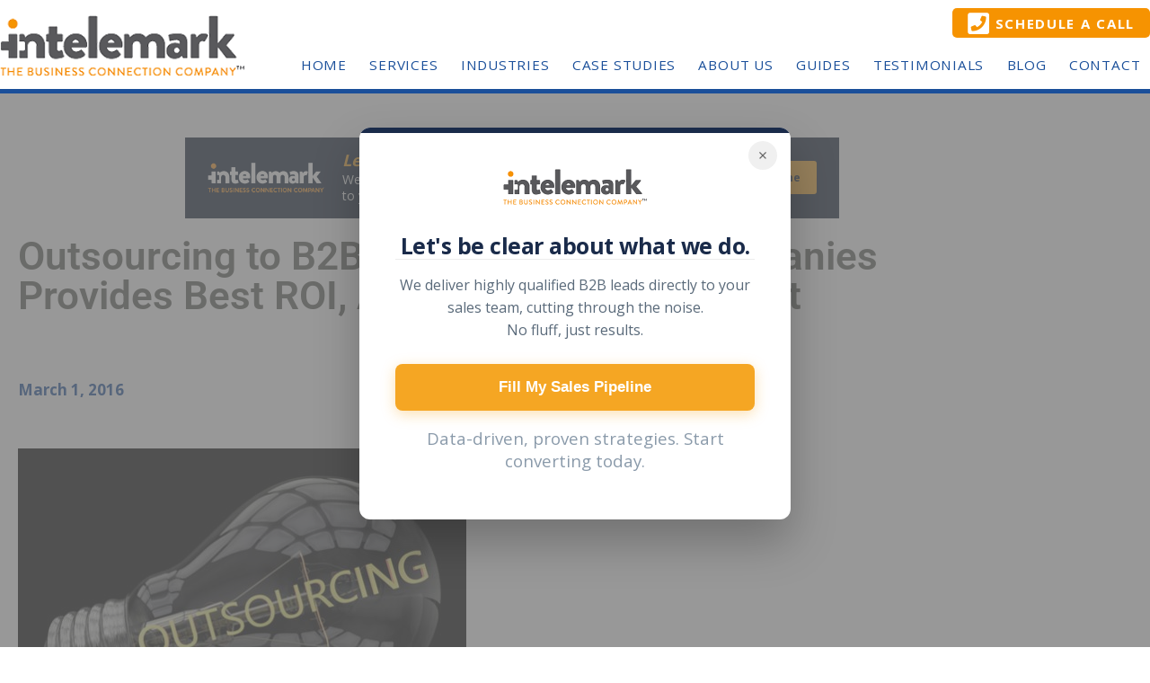

--- FILE ---
content_type: text/html; charset=UTF-8
request_url: https://www.intelemark.com/blog/outsourcing-to-b2b-lead-generation-companies-provides-best-roi-according-to-new-report/
body_size: 34826
content:
<!doctype html>

<html lang="en-US" prefix="og: https://ogp.me/ns#">
<head>
    
	<!-- Google Tag Manager -->
	<script>(function(w,d,s,l,i){w[l]=w[l]||[];w[l].push({'gtm.start':
	new Date().getTime(),event:'gtm.js'});var f=d.getElementsByTagName(s)[0],
	j=d.createElement(s),dl=l!='dataLayer'?'&l='+l:'';j.async=true;j.src=
	'//www.googletagmanager.com/gtm.js?id='+i+dl;f.parentNode.insertBefore(j,f);
	})(window,document,'script','dataLayer','GTM-N53JSK');</script>
	<!-- End Google Tag Manager -->
	
	<!-- Google Code for Remarketing Tag -->
    <!--------------------------------------------------
    Remarketing tags may not be associated with personally identifiable information or placed on pages related to sensitive categories. See more information and instructions on how to setup the tag on: http://google.com/ads/remarketingsetup
    --------------------------------------------------->
    <!-- script type="text/javascript">
    /* <![CDATA[ */
    var google_conversion_id = 1070375634;
    var google_custom_params = window.google_tag_params;
    var google_remarketing_only = true;
    /* ]]> */
    </script>
    <script type="text/javascript" src="//www.googleadservices.com/pagead/conversion.js">
    </script>
    <noscript>
    <div style="display:inline;">
    <img height="1" width="1" style="border-style:none;" alt="" src="//googleads.g.doubleclick.net/pagead/viewthroughconversion/1070375634/?guid=ON&amp;script=0"/>
    </div>
    </noscript -->
    
    
    
    
 	<meta name="viewport" content="width=device-width">
 	<meta charset="UTF-8">
 	
	
<!-- Search Engine Optimization by Rank Math PRO - https://rankmath.com/ -->
<title>Outsourcing to B2B Lead Generation Companies Provides Best ROI, According to New Report - Intelemark</title>
<meta name="description" content="Should you keep lead generation in-house or outsource to an experienced firm? According to a new executive report from Intelemark, a provider of demand"/>
<meta name="robots" content="follow, index, max-snippet:-1, max-video-preview:-1, max-image-preview:large"/>
<link rel="canonical" href="https://www.intelemark.com/blog/outsourcing-to-b2b-lead-generation-companies-provides-best-roi-according-to-new-report/" />
<meta property="og:locale" content="en_US" />
<meta property="og:type" content="article" />
<meta property="og:title" content="Outsourcing to B2B Lead Generation Companies Provides Best ROI, According to New Report - Intelemark" />
<meta property="og:description" content="Should you keep lead generation in-house or outsource to an experienced firm? According to a new executive report from Intelemark, a provider of demand" />
<meta property="og:url" content="https://www.intelemark.com/blog/outsourcing-to-b2b-lead-generation-companies-provides-best-roi-according-to-new-report/" />
<meta property="og:site_name" content="Intelemark" />
<meta property="article:section" content="Blog" />
<meta property="og:updated_time" content="2016-03-18T09:01:00-07:00" />
<meta property="og:image" content="https://www.intelemark.com/wp-content/uploads/benefits-of-outsourcing-e1495662300624.jpg" />
<meta property="og:image:secure_url" content="https://www.intelemark.com/wp-content/uploads/benefits-of-outsourcing-e1495662300624.jpg" />
<meta property="og:image:width" content="499" />
<meta property="og:image:height" content="374" />
<meta property="og:image:alt" content="benefits of outsourcing" />
<meta property="og:image:type" content="image/jpeg" />
<meta name="twitter:card" content="summary_large_image" />
<meta name="twitter:title" content="Outsourcing to B2B Lead Generation Companies Provides Best ROI, According to New Report - Intelemark" />
<meta name="twitter:description" content="Should you keep lead generation in-house or outsource to an experienced firm? According to a new executive report from Intelemark, a provider of demand" />
<meta name="twitter:image" content="https://www.intelemark.com/wp-content/uploads/benefits-of-outsourcing-e1495662300624.jpg" />
<meta name="twitter:label1" content="Written by" />
<meta name="twitter:data1" content="Manuel Porras" />
<meta name="twitter:label2" content="Time to read" />
<meta name="twitter:data2" content="3 minutes" />
<!-- /Rank Math WordPress SEO plugin -->

<link rel='dns-prefetch' href='//code.jivosite.com' />
<link rel="alternate" title="oEmbed (JSON)" type="application/json+oembed" href="https://www.intelemark.com/wp-json/oembed/1.0/embed?url=https%3A%2F%2Fwww.intelemark.com%2Fblog%2Foutsourcing-to-b2b-lead-generation-companies-provides-best-roi-according-to-new-report%2F" />
<link rel="alternate" title="oEmbed (XML)" type="text/xml+oembed" href="https://www.intelemark.com/wp-json/oembed/1.0/embed?url=https%3A%2F%2Fwww.intelemark.com%2Fblog%2Foutsourcing-to-b2b-lead-generation-companies-provides-best-roi-according-to-new-report%2F&#038;format=xml" />
<style id='wp-img-auto-sizes-contain-inline-css' type='text/css'>
img:is([sizes=auto i],[sizes^="auto," i]){contain-intrinsic-size:3000px 1500px}
/*# sourceURL=wp-img-auto-sizes-contain-inline-css */
</style>
<style id='wp-emoji-styles-inline-css' type='text/css'>

	img.wp-smiley, img.emoji {
		display: inline !important;
		border: none !important;
		box-shadow: none !important;
		height: 1em !important;
		width: 1em !important;
		margin: 0 0.07em !important;
		vertical-align: -0.1em !important;
		background: none !important;
		padding: 0 !important;
	}
/*# sourceURL=wp-emoji-styles-inline-css */
</style>
<link rel='stylesheet' id='wp-block-library-css' href='https://www.intelemark.com/wp-includes/css/dist/block-library/style.min.css?ver=6.9' type='text/css' media='all' />
<style id='classic-theme-styles-inline-css' type='text/css'>
/*! This file is auto-generated */
.wp-block-button__link{color:#fff;background-color:#32373c;border-radius:9999px;box-shadow:none;text-decoration:none;padding:calc(.667em + 2px) calc(1.333em + 2px);font-size:1.125em}.wp-block-file__button{background:#32373c;color:#fff;text-decoration:none}
/*# sourceURL=/wp-includes/css/classic-themes.min.css */
</style>
<link rel='stylesheet' id='wp-components-css' href='https://www.intelemark.com/wp-includes/css/dist/components/style.min.css?ver=6.9' type='text/css' media='all' />
<link rel='stylesheet' id='wp-preferences-css' href='https://www.intelemark.com/wp-includes/css/dist/preferences/style.min.css?ver=6.9' type='text/css' media='all' />
<link rel='stylesheet' id='wp-block-editor-css' href='https://www.intelemark.com/wp-includes/css/dist/block-editor/style.min.css?ver=6.9' type='text/css' media='all' />
<link rel='stylesheet' id='popup-maker-block-library-style-css' href='https://www.intelemark.com/wp-content/plugins/popup-maker/dist/packages/block-library-style.css?ver=dbea705cfafe089d65f1' type='text/css' media='all' />
<style id='global-styles-inline-css' type='text/css'>
:root{--wp--preset--aspect-ratio--square: 1;--wp--preset--aspect-ratio--4-3: 4/3;--wp--preset--aspect-ratio--3-4: 3/4;--wp--preset--aspect-ratio--3-2: 3/2;--wp--preset--aspect-ratio--2-3: 2/3;--wp--preset--aspect-ratio--16-9: 16/9;--wp--preset--aspect-ratio--9-16: 9/16;--wp--preset--color--black: #000000;--wp--preset--color--cyan-bluish-gray: #abb8c3;--wp--preset--color--white: #ffffff;--wp--preset--color--pale-pink: #f78da7;--wp--preset--color--vivid-red: #cf2e2e;--wp--preset--color--luminous-vivid-orange: #ff6900;--wp--preset--color--luminous-vivid-amber: #fcb900;--wp--preset--color--light-green-cyan: #7bdcb5;--wp--preset--color--vivid-green-cyan: #00d084;--wp--preset--color--pale-cyan-blue: #8ed1fc;--wp--preset--color--vivid-cyan-blue: #0693e3;--wp--preset--color--vivid-purple: #9b51e0;--wp--preset--gradient--vivid-cyan-blue-to-vivid-purple: linear-gradient(135deg,rgb(6,147,227) 0%,rgb(155,81,224) 100%);--wp--preset--gradient--light-green-cyan-to-vivid-green-cyan: linear-gradient(135deg,rgb(122,220,180) 0%,rgb(0,208,130) 100%);--wp--preset--gradient--luminous-vivid-amber-to-luminous-vivid-orange: linear-gradient(135deg,rgb(252,185,0) 0%,rgb(255,105,0) 100%);--wp--preset--gradient--luminous-vivid-orange-to-vivid-red: linear-gradient(135deg,rgb(255,105,0) 0%,rgb(207,46,46) 100%);--wp--preset--gradient--very-light-gray-to-cyan-bluish-gray: linear-gradient(135deg,rgb(238,238,238) 0%,rgb(169,184,195) 100%);--wp--preset--gradient--cool-to-warm-spectrum: linear-gradient(135deg,rgb(74,234,220) 0%,rgb(151,120,209) 20%,rgb(207,42,186) 40%,rgb(238,44,130) 60%,rgb(251,105,98) 80%,rgb(254,248,76) 100%);--wp--preset--gradient--blush-light-purple: linear-gradient(135deg,rgb(255,206,236) 0%,rgb(152,150,240) 100%);--wp--preset--gradient--blush-bordeaux: linear-gradient(135deg,rgb(254,205,165) 0%,rgb(254,45,45) 50%,rgb(107,0,62) 100%);--wp--preset--gradient--luminous-dusk: linear-gradient(135deg,rgb(255,203,112) 0%,rgb(199,81,192) 50%,rgb(65,88,208) 100%);--wp--preset--gradient--pale-ocean: linear-gradient(135deg,rgb(255,245,203) 0%,rgb(182,227,212) 50%,rgb(51,167,181) 100%);--wp--preset--gradient--electric-grass: linear-gradient(135deg,rgb(202,248,128) 0%,rgb(113,206,126) 100%);--wp--preset--gradient--midnight: linear-gradient(135deg,rgb(2,3,129) 0%,rgb(40,116,252) 100%);--wp--preset--font-size--small: 13px;--wp--preset--font-size--medium: 20px;--wp--preset--font-size--large: 36px;--wp--preset--font-size--x-large: 42px;--wp--preset--spacing--20: 0.44rem;--wp--preset--spacing--30: 0.67rem;--wp--preset--spacing--40: 1rem;--wp--preset--spacing--50: 1.5rem;--wp--preset--spacing--60: 2.25rem;--wp--preset--spacing--70: 3.38rem;--wp--preset--spacing--80: 5.06rem;--wp--preset--shadow--natural: 6px 6px 9px rgba(0, 0, 0, 0.2);--wp--preset--shadow--deep: 12px 12px 50px rgba(0, 0, 0, 0.4);--wp--preset--shadow--sharp: 6px 6px 0px rgba(0, 0, 0, 0.2);--wp--preset--shadow--outlined: 6px 6px 0px -3px rgb(255, 255, 255), 6px 6px rgb(0, 0, 0);--wp--preset--shadow--crisp: 6px 6px 0px rgb(0, 0, 0);}:where(.is-layout-flex){gap: 0.5em;}:where(.is-layout-grid){gap: 0.5em;}body .is-layout-flex{display: flex;}.is-layout-flex{flex-wrap: wrap;align-items: center;}.is-layout-flex > :is(*, div){margin: 0;}body .is-layout-grid{display: grid;}.is-layout-grid > :is(*, div){margin: 0;}:where(.wp-block-columns.is-layout-flex){gap: 2em;}:where(.wp-block-columns.is-layout-grid){gap: 2em;}:where(.wp-block-post-template.is-layout-flex){gap: 1.25em;}:where(.wp-block-post-template.is-layout-grid){gap: 1.25em;}.has-black-color{color: var(--wp--preset--color--black) !important;}.has-cyan-bluish-gray-color{color: var(--wp--preset--color--cyan-bluish-gray) !important;}.has-white-color{color: var(--wp--preset--color--white) !important;}.has-pale-pink-color{color: var(--wp--preset--color--pale-pink) !important;}.has-vivid-red-color{color: var(--wp--preset--color--vivid-red) !important;}.has-luminous-vivid-orange-color{color: var(--wp--preset--color--luminous-vivid-orange) !important;}.has-luminous-vivid-amber-color{color: var(--wp--preset--color--luminous-vivid-amber) !important;}.has-light-green-cyan-color{color: var(--wp--preset--color--light-green-cyan) !important;}.has-vivid-green-cyan-color{color: var(--wp--preset--color--vivid-green-cyan) !important;}.has-pale-cyan-blue-color{color: var(--wp--preset--color--pale-cyan-blue) !important;}.has-vivid-cyan-blue-color{color: var(--wp--preset--color--vivid-cyan-blue) !important;}.has-vivid-purple-color{color: var(--wp--preset--color--vivid-purple) !important;}.has-black-background-color{background-color: var(--wp--preset--color--black) !important;}.has-cyan-bluish-gray-background-color{background-color: var(--wp--preset--color--cyan-bluish-gray) !important;}.has-white-background-color{background-color: var(--wp--preset--color--white) !important;}.has-pale-pink-background-color{background-color: var(--wp--preset--color--pale-pink) !important;}.has-vivid-red-background-color{background-color: var(--wp--preset--color--vivid-red) !important;}.has-luminous-vivid-orange-background-color{background-color: var(--wp--preset--color--luminous-vivid-orange) !important;}.has-luminous-vivid-amber-background-color{background-color: var(--wp--preset--color--luminous-vivid-amber) !important;}.has-light-green-cyan-background-color{background-color: var(--wp--preset--color--light-green-cyan) !important;}.has-vivid-green-cyan-background-color{background-color: var(--wp--preset--color--vivid-green-cyan) !important;}.has-pale-cyan-blue-background-color{background-color: var(--wp--preset--color--pale-cyan-blue) !important;}.has-vivid-cyan-blue-background-color{background-color: var(--wp--preset--color--vivid-cyan-blue) !important;}.has-vivid-purple-background-color{background-color: var(--wp--preset--color--vivid-purple) !important;}.has-black-border-color{border-color: var(--wp--preset--color--black) !important;}.has-cyan-bluish-gray-border-color{border-color: var(--wp--preset--color--cyan-bluish-gray) !important;}.has-white-border-color{border-color: var(--wp--preset--color--white) !important;}.has-pale-pink-border-color{border-color: var(--wp--preset--color--pale-pink) !important;}.has-vivid-red-border-color{border-color: var(--wp--preset--color--vivid-red) !important;}.has-luminous-vivid-orange-border-color{border-color: var(--wp--preset--color--luminous-vivid-orange) !important;}.has-luminous-vivid-amber-border-color{border-color: var(--wp--preset--color--luminous-vivid-amber) !important;}.has-light-green-cyan-border-color{border-color: var(--wp--preset--color--light-green-cyan) !important;}.has-vivid-green-cyan-border-color{border-color: var(--wp--preset--color--vivid-green-cyan) !important;}.has-pale-cyan-blue-border-color{border-color: var(--wp--preset--color--pale-cyan-blue) !important;}.has-vivid-cyan-blue-border-color{border-color: var(--wp--preset--color--vivid-cyan-blue) !important;}.has-vivid-purple-border-color{border-color: var(--wp--preset--color--vivid-purple) !important;}.has-vivid-cyan-blue-to-vivid-purple-gradient-background{background: var(--wp--preset--gradient--vivid-cyan-blue-to-vivid-purple) !important;}.has-light-green-cyan-to-vivid-green-cyan-gradient-background{background: var(--wp--preset--gradient--light-green-cyan-to-vivid-green-cyan) !important;}.has-luminous-vivid-amber-to-luminous-vivid-orange-gradient-background{background: var(--wp--preset--gradient--luminous-vivid-amber-to-luminous-vivid-orange) !important;}.has-luminous-vivid-orange-to-vivid-red-gradient-background{background: var(--wp--preset--gradient--luminous-vivid-orange-to-vivid-red) !important;}.has-very-light-gray-to-cyan-bluish-gray-gradient-background{background: var(--wp--preset--gradient--very-light-gray-to-cyan-bluish-gray) !important;}.has-cool-to-warm-spectrum-gradient-background{background: var(--wp--preset--gradient--cool-to-warm-spectrum) !important;}.has-blush-light-purple-gradient-background{background: var(--wp--preset--gradient--blush-light-purple) !important;}.has-blush-bordeaux-gradient-background{background: var(--wp--preset--gradient--blush-bordeaux) !important;}.has-luminous-dusk-gradient-background{background: var(--wp--preset--gradient--luminous-dusk) !important;}.has-pale-ocean-gradient-background{background: var(--wp--preset--gradient--pale-ocean) !important;}.has-electric-grass-gradient-background{background: var(--wp--preset--gradient--electric-grass) !important;}.has-midnight-gradient-background{background: var(--wp--preset--gradient--midnight) !important;}.has-small-font-size{font-size: var(--wp--preset--font-size--small) !important;}.has-medium-font-size{font-size: var(--wp--preset--font-size--medium) !important;}.has-large-font-size{font-size: var(--wp--preset--font-size--large) !important;}.has-x-large-font-size{font-size: var(--wp--preset--font-size--x-large) !important;}
:where(.wp-block-post-template.is-layout-flex){gap: 1.25em;}:where(.wp-block-post-template.is-layout-grid){gap: 1.25em;}
:where(.wp-block-term-template.is-layout-flex){gap: 1.25em;}:where(.wp-block-term-template.is-layout-grid){gap: 1.25em;}
:where(.wp-block-columns.is-layout-flex){gap: 2em;}:where(.wp-block-columns.is-layout-grid){gap: 2em;}
:root :where(.wp-block-pullquote){font-size: 1.5em;line-height: 1.6;}
/*# sourceURL=global-styles-inline-css */
</style>
<link rel='stylesheet' id='contact-form-7-css' href='https://www.intelemark.com/wp-content/plugins/contact-form-7/includes/css/styles.css?ver=6.1.4' type='text/css' media='all' />
<link rel='stylesheet' id='tc-team-members-css' href='https://www.intelemark.com/wp-content/plugins/tc-team-members-pro/assets/css/tc-team.css?ver=6.9' type='text/css' media='all' />
<link rel='stylesheet' id='tc-font-awesome-css' href='https://www.intelemark.com/wp-content/plugins/tc-team-members-pro/vendors/font-awesome/css/font-awesome.css?ver=6.9' type='text/css' media='all' />
<link rel='stylesheet' id='popup-css' href='https://www.intelemark.com/wp-content/plugins/tc-team-members-pro/vendors/popup/magnific-popup.css?ver=6.9' type='text/css' media='all' />
<link rel='stylesheet' id='dashicons-css' href='https://www.intelemark.com/wp-includes/css/dashicons.min.css?ver=6.9' type='text/css' media='all' />
<style id='ez-toc-style-inline-css' type='text/css'>
#ez-toc-container{background:#f9f9f9;border:1px solid #aaa;border-radius:4px;-webkit-box-shadow:0 1px 1px rgba(0,0,0,.05);box-shadow:0 1px 1px rgba(0,0,0,.05);display:table;margin-bottom:1em;padding:10px 20px 10px 10px;position:relative;width:auto}div.ez-toc-widget-container{padding:0;position:relative}#ez-toc-container.ez-toc-light-blue{background:#edf6ff}#ez-toc-container.ez-toc-white{background:#fff}#ez-toc-container.ez-toc-black{background:#000}#ez-toc-container.ez-toc-transparent{background:none transparent}div.ez-toc-widget-container ul{display:block}div.ez-toc-widget-container li{border:none;padding:0}div.ez-toc-widget-container ul.ez-toc-list{padding:10px}#ez-toc-container ul ul,.ez-toc div.ez-toc-widget-container ul ul{margin-left:1.5em}#ez-toc-container li,#ez-toc-container ul{margin:0;padding:0}#ez-toc-container li,#ez-toc-container ul,#ez-toc-container ul li,div.ez-toc-widget-container,div.ez-toc-widget-container li{background:none;list-style:none none;line-height:1.6;margin:0;overflow:hidden;z-index:1}#ez-toc-container .ez-toc-title{text-align:left;line-height:1.45;margin:0;padding:0}.ez-toc-title-container{display:table;width:100%}.ez-toc-title,.ez-toc-title-toggle{display:inline;text-align:left;vertical-align:middle}#ez-toc-container.ez-toc-black p.ez-toc-title{color:#fff}#ez-toc-container div.ez-toc-title-container+ul.ez-toc-list{margin-top:1em}.ez-toc-wrap-left{margin:0 auto 1em 0!important}.ez-toc-wrap-left-text{float:left}.ez-toc-wrap-right{margin:0 0 1em auto!important}.ez-toc-wrap-right-text{float:right}#ez-toc-container a{color:#444;box-shadow:none;text-decoration:none;text-shadow:none;display:inline-flex;align-items:stretch;flex-wrap:nowrap}#ez-toc-container a:visited{color:#9f9f9f}#ez-toc-container a:hover{text-decoration:underline}#ez-toc-container.ez-toc-black a,#ez-toc-container.ez-toc-black a:visited{color:#fff}#ez-toc-container a.ez-toc-toggle{display:flex;align-items:center}.ez-toc-widget-container ul.ez-toc-list li:before{content:" ";position:absolute;left:0;right:0;height:30px;line-height:30px;z-index:-1}.ez-toc-widget-container ul.ez-toc-list li.active{background-color:#ededed}.ez-toc-widget-container li.active>a{font-weight:900}.ez-toc-btn{display:inline-block;padding:6px 12px;margin-bottom:0;font-size:14px;font-weight:400;line-height:1.428571429;text-align:center;white-space:nowrap;vertical-align:middle;cursor:pointer;background-image:none;border:1px solid transparent;border-radius:4px;-webkit-user-select:none;-moz-user-select:none;-ms-user-select:none;-o-user-select:none;user-select:none}.ez-toc-btn:focus{outline:thin dotted #333;outline:5px auto -webkit-focus-ring-color;outline-offset:-2px}.ez-toc-btn:focus,.ez-toc-btn:hover{color:#333;text-decoration:none}.ez-toc-btn.active,.ez-toc-btn:active{background-image:none;outline:0;-webkit-box-shadow:inset 0 3px 5px rgba(0,0,0,.125);box-shadow:inset 0 3px 5px rgba(0,0,0,.125)}.ez-toc-btn-default{color:#333;background-color:#fff}.ez-toc-btn-default.active,.ez-toc-btn-default:active,.ez-toc-btn-default:focus,.ez-toc-btn-default:hover{color:#333;background-color:#ebebeb;border-color:#adadad}.ez-toc-btn-default.active,.ez-toc-btn-default:active{background-image:none}.ez-toc-btn-sm,.ez-toc-btn-xs{padding:5px 10px;font-size:12px;line-height:1.5;border-radius:3px}.ez-toc-btn-xs{padding:1px 5px}.ez-toc-btn-default{text-shadow:0 -1px 0 rgba(0,0,0,.2);-webkit-box-shadow:inset 0 1px 0 hsla(0,0%,100%,.15),0 1px 1px rgba(0,0,0,.075);box-shadow:inset 0 1px 0 hsla(0,0%,100%,.15),0 1px 1px rgba(0,0,0,.075)}.ez-toc-btn-default:active{-webkit-box-shadow:inset 0 3px 5px rgba(0,0,0,.125);box-shadow:inset 0 3px 5px rgba(0,0,0,.125)}.btn.active,.ez-toc-btn:active{background-image:none}.ez-toc-btn-default{text-shadow:0 1px 0 #fff;background-image:-webkit-gradient(linear,left 0,left 100%,from(#fff),to(#e0e0e0));background-image:-webkit-linear-gradient(top,#fff,#e0e0e0);background-image:-moz-linear-gradient(top,#fff 0,#e0e0e0 100%);background-image:linear-gradient(180deg,#fff 0,#e0e0e0);background-repeat:repeat-x;border-color:#ccc;filter:progid:DXImageTransform.Microsoft.gradient(startColorstr="#ffffffff",endColorstr="#ffe0e0e0",GradientType=0);filter:progid:DXImageTransform.Microsoft.gradient(enabled=false)}.ez-toc-btn-default:focus,.ez-toc-btn-default:hover{background-color:#e0e0e0;background-position:0 -15px}.ez-toc-btn-default.active,.ez-toc-btn-default:active{background-color:#e0e0e0;border-color:#dbdbdb}.ez-toc-pull-right{float:right!important;margin-left:10px}#ez-toc-container label.cssicon,#ez-toc-widget-container label.cssicon{height:30px}.ez-toc-glyphicon{position:relative;top:1px;display:inline-block;font-family:Glyphicons Halflings;-webkit-font-smoothing:antialiased;font-style:normal;font-weight:400;line-height:1;-moz-osx-font-smoothing:grayscale}.ez-toc-glyphicon:empty{width:1em}.ez-toc-toggle i.ez-toc-glyphicon{font-size:16px;margin-left:2px}#ez-toc-container input{position:absolute;left:-999em}#ez-toc-container input[type=checkbox]:checked+nav,#ez-toc-widget-container input[type=checkbox]:checked+nav{opacity:0;max-height:0;border:none;display:none}#ez-toc-container label{position:relative;cursor:pointer;display:initial}#ez-toc-container .ez-toc-js-icon-con{display:initial}#ez-toc-container .ez-toc-js-icon-con,#ez-toc-container .ez-toc-toggle label{float:right;position:relative;font-size:16px;padding:0;border:1px solid #999191;border-radius:5px;cursor:pointer;left:10px;width:35px}div#ez-toc-container .ez-toc-title{display:initial}.ez-toc-wrap-center{margin:0 auto 1em!important}#ez-toc-container a.ez-toc-toggle{color:#444;background:inherit;border:inherit}.ez-toc-toggle #item{position:absolute;left:-999em}label.cssicon .ez-toc-glyphicon:empty{font-size:16px;margin-left:2px}label.cssiconcheckbox{display:none}.ez-toc-widget-container ul li a{padding-left:10px;display:inline-flex;align-items:stretch;flex-wrap:nowrap}.ez-toc-widget-container ul.ez-toc-list li{height:auto!important}.ez-toc-cssicon{float:right;position:relative;font-size:16px;padding:0;border:1px solid #999191;border-radius:5px;cursor:pointer;left:10px;width:35px}.ez-toc-icon-toggle-span{display:flex;align-items:center;width:35px;height:30px;justify-content:center;direction:ltr}#ez-toc-container .eztoc-toggle-hide-by-default{display:none}.eztoc_no_heading_found{background-color:#ff0;padding-left:10px}.eztoc-hide{display:none}.term-description .ez-toc-title-container p:nth-child(2){width:50px;float:right;margin:0}.ez-toc-list.ez-toc-columns-2{column-count:2;column-gap:20px;column-fill:balance}.ez-toc-list.ez-toc-columns-2>li{display:block;break-inside:avoid;margin-bottom:8px;page-break-inside:avoid}.ez-toc-list.ez-toc-columns-3{column-count:3;column-gap:20px;column-fill:balance}.ez-toc-list.ez-toc-columns-3>li{display:block;break-inside:avoid;margin-bottom:8px;page-break-inside:avoid}.ez-toc-list.ez-toc-columns-4{column-count:4;column-gap:20px;column-fill:balance}.ez-toc-list.ez-toc-columns-4>li{display:block;break-inside:avoid;margin-bottom:8px;page-break-inside:avoid}.ez-toc-list.ez-toc-columns-optimized{column-fill:balance;orphans:2;widows:2}.ez-toc-list.ez-toc-columns-optimized>li{display:block;break-inside:avoid;page-break-inside:avoid}@media (max-width:768px){.ez-toc-list.ez-toc-columns-2,.ez-toc-list.ez-toc-columns-3,.ez-toc-list.ez-toc-columns-4{column-count:1;column-gap:0}}@media (max-width:1024px) and (min-width:769px){.ez-toc-list.ez-toc-columns-3,.ez-toc-list.ez-toc-columns-4{column-count:2}}.ez-toc-container-direction {direction: ltr;}.ez-toc-counter ul {direction: ltr;counter-reset: item ;}.ez-toc-counter nav ul li a::before {content: counter(item, circle) '  ';margin-right: .2em; counter-increment: item;flex-grow: 0;flex-shrink: 0;float: left; }.ez-toc-widget-direction {direction: ltr;}.ez-toc-widget-container ul {direction: ltr;counter-reset: item ;}.ez-toc-widget-container nav ul li a::before {content: counter(item, circle) '  ';margin-right: .2em; counter-increment: item;flex-grow: 0;flex-shrink: 0;float: left; }div#ez-toc-container .ez-toc-title {font-size: 120%;}div#ez-toc-container .ez-toc-title {font-weight: 500;}div#ez-toc-container ul li , div#ez-toc-container ul li a {font-size: 95%;}div#ez-toc-container ul li , div#ez-toc-container ul li a {font-weight: 500;}div#ez-toc-container nav ul ul li {font-size: 90%;}div#ez-toc-container {width: 100%;}.ez-toc-box-title {font-weight: bold; margin-bottom: 10px; text-align: center; text-transform: uppercase; letter-spacing: 1px; color: #666; padding-bottom: 5px;position:absolute;top:-4%;left:5%;background-color: inherit;transition: top 0.3s ease;}.ez-toc-box-title.toc-closed {top:-25%;}
/*# sourceURL=ez-toc-style-inline-css */
</style>
<link rel='stylesheet' id='bootstrap_css-css' href='https://www.intelemark.com/wp-content/themes/intelemark2/css/bootstrap-grid.min.css?ver=4.5.2' type='text/css' media='all' />
<link rel='stylesheet' id='elementor-frontend-css' href='https://www.intelemark.com/wp-content/plugins/elementor/assets/css/frontend.min.css?ver=3.34.0' type='text/css' media='all' />
<link rel='stylesheet' id='widget-heading-css' href='https://www.intelemark.com/wp-content/plugins/elementor/assets/css/widget-heading.min.css?ver=3.34.0' type='text/css' media='all' />
<link rel='stylesheet' id='widget-post-info-css' href='https://www.intelemark.com/wp-content/plugins/elementor-pro/assets/css/widget-post-info.min.css?ver=3.34.0' type='text/css' media='all' />
<link rel='stylesheet' id='widget-icon-list-css' href='https://www.intelemark.com/wp-content/plugins/elementor/assets/css/widget-icon-list.min.css?ver=3.34.0' type='text/css' media='all' />
<link rel='stylesheet' id='elementor-icons-shared-0-css' href='https://www.intelemark.com/wp-content/plugins/elementor/assets/lib/font-awesome/css/fontawesome.min.css?ver=5.15.3' type='text/css' media='all' />
<link rel='stylesheet' id='elementor-icons-fa-regular-css' href='https://www.intelemark.com/wp-content/plugins/elementor/assets/lib/font-awesome/css/regular.min.css?ver=5.15.3' type='text/css' media='all' />
<link rel='stylesheet' id='elementor-icons-fa-solid-css' href='https://www.intelemark.com/wp-content/plugins/elementor/assets/lib/font-awesome/css/solid.min.css?ver=5.15.3' type='text/css' media='all' />
<link rel='stylesheet' id='widget-image-css' href='https://www.intelemark.com/wp-content/plugins/elementor/assets/css/widget-image.min.css?ver=3.34.0' type='text/css' media='all' />
<link rel='stylesheet' id='elementor-icons-css' href='https://www.intelemark.com/wp-content/plugins/elementor/assets/lib/eicons/css/elementor-icons.min.css?ver=5.45.0' type='text/css' media='all' />
<link rel='stylesheet' id='elementor-post-5345-css' href='https://www.intelemark.com/wp-content/uploads/elementor/css/post-5345.css?ver=1768404180' type='text/css' media='all' />
<link rel='stylesheet' id='elementor-post-6719-css' href='https://www.intelemark.com/wp-content/uploads/elementor/css/post-6719.css?ver=1768404198' type='text/css' media='all' />
<link rel='stylesheet' id='elementor-gf-local-roboto-css' href='https://www.intelemark.com/wp-content/uploads/elementor/google-fonts/css/roboto.css?ver=1743450531' type='text/css' media='all' />
<link rel='stylesheet' id='elementor-gf-local-robotoslab-css' href='https://www.intelemark.com/wp-content/uploads/elementor/google-fonts/css/robotoslab.css?ver=1743450535' type='text/css' media='all' />
<script type="text/javascript" src="https://www.intelemark.com/wp-includes/js/jquery/jquery.min.js?ver=3.7.1" id="jquery-core-js"></script>
<script type="text/javascript" src="https://www.intelemark.com/wp-includes/js/jquery/jquery-migrate.min.js?ver=3.4.1" id="jquery-migrate-js"></script>
<script type="text/javascript" src="https://www.intelemark.com/wp-content/plugins/tc-team-members-pro/assets/js/main.js?ver=6.9" id="main-js-js"></script>
<link rel="https://api.w.org/" href="https://www.intelemark.com/wp-json/" /><link rel="alternate" title="JSON" type="application/json" href="https://www.intelemark.com/wp-json/wp/v2/posts/1887" /><link rel="EditURI" type="application/rsd+xml" title="RSD" href="https://www.intelemark.com/xmlrpc.php?rsd" />
<link rel='shortlink' href='https://www.intelemark.com/?p=1887' />
<script> (function(){ window.ldfdr = window.ldfdr || {}; (function(d, s, ss, fs){ fs = d.getElementsByTagName(s)[0]; function ce(src){ var cs = d.createElement(s); cs.src = src; setTimeout(function(){fs.parentNode.insertBefore(cs,fs)}, 1); } ce(ss); })(document, 'script', 'https://lftracker.leadfeeder.com/lftracker_v1_Xbp1oaE1MwraEdVj.js'); })(); </script>

<script type="application/ld+json">
{
  "@context": "https://schema.org",
  "@type": "FAQPage",
  "mainEntity": [{
    "@type": "Question",
    "name": "What role does a full sales pipeline play in a B2B business?",
    "acceptedAnswer": {
      "@type": "Answer",
      "text": "A full sales pipeline is crucial for any B2B business as it ensures a constant stream of revenue. It provides your sales team with a steady supply of potential clients to engage with, thus increasing the chances of conversions."
    }
  },{
    "@type": "Question",
    "name": "Why is focusing on the target market important in B2B telemarketing campaigns?",
    "acceptedAnswer": {
      "@type": "Answer",
      "text": "Focusing on the target market ensures that your telemarketing efforts are directed towards those who are most likely to have a genuine need for your products or services. This increases the chances of capturing their interest and potentially winning their business."
    }
  },{
    "@type": "Question",
    "name": "What are the key components of effective B2B telemarketing?",
    "acceptedAnswer": {
      "@type": "Answer",
      "text": "Effective B2B telemarketing hinges on consistent effort and communication with current customers and prospects, B2B telesales and support services, and integrated event marketing. These components together can ensure robust lead generation and customer retention."
    }
  },{
    "@type": "Question",
    "name": "What are some B2B marketing services that aid in lead generation?",
    "acceptedAnswer": {
      "@type": "Answer",
      "text": "Services like direct mail/email campaign follow-ups, account profiling, lead nurturing, and boosting brand awareness play a significant role in B2B lead generation. These services ensure that your marketing efforts resonate with your target audience, thus turning leads into customers."
    }
  },{
    "@type": "Question",
    "name": "Why should a B2B company consider call center outsourcing?",
    "acceptedAnswer": {
      "@type": "Answer",
      "text": "Call center outsourcing can save time and resources, allowing your in-house team to focus on core business activities. It ensures that you're working with professionals experienced in effective communication and lead generation techniques."
    }
  },{
    "@type": "Question",
    "name": "What does the process of B2B sales lead qualification involve?",
    "acceptedAnswer": {
      "@type": "Answer",
      "text": "B2B sales lead qualification involves verifying the legitimacy and relevance of potential leads. This ensures that your sales team focuses its efforts on prospects who genuinely require your products or services, which increases the chances of closing deals and driving revenue growth."
    }
  },{
    "@type": "Question",
    "name": "How do you measure the success of B2B telemarketing campaigns?",
    "acceptedAnswer": {
      "@type": "Answer",
      "text": "The success of B2B telemarketing campaigns can be measured by identifying key performance metrics like conversion rates, appointment setting success, and lead quality. Additionally, analyzing the effectiveness of marketing strategies and setting realistic goals aligned with your long-term strategy also help evaluate the success of your campaigns."
    }
  }]
}
</script>

<script type="application/ld+json">{"@context":"https:\/\/schema.org","@type":"AboutPage","mainEntityOfPage":{"@type":"WebPage","@id":"https:\/\/www.intelemark.com\/about-intelemark\/"},"headline":"About Us","description":"Celebrating 20 Years Helping Companies Grow Their Business\r\nThere are B2B appointment setting companies\u00a0who tell you they can increase your sales pipeline activity. And then there\u2019s us. \r\n\r\nWe are changing B2B demand generation for the better, one call at a time.\r\n\r\nIntelemark is a passionate B2B appointment setting company who has\u00a0actually been doing demand generation through telemarketing with outstanding success for a long time. It\u2019s not easy to stay in this business if you don\u2019t have the chops, the reach, and the experience to do it right \u2014 to produce quantitative results.\r\n\r\nWe can say, without hesitation, that we have earned the reputation for being The Business Connection Company because we don\u2019t just offer you formulas. We design highly customized and well-crafted B2B demand generation, lead generation and appointment setting campaigns to connect your business with the people who want exactly what you have to offer. The results are in the quantity and quality of connections you will experience. Your program will be one of the most valuable demand generation investments you can make in the future of your company\u2019s bottom line.\r\n\r\nOur authentic connection strategy has set the industry standard for qualified appointment setting, B2B lead generation, lead nurturing, and all things related to sales pipeline development.\r\n\r\nBut here\u2019s the real difference: we also commit ourselves to intimately understand your brand. That\u2019s why we align our B2B appointment setting strategies and sales support efforts to provide measurable brand optimization with every campaign we launch. Our differentiation is in our ability to build a partnership with your company. One that gives you access to infinite possibilities for growth from the very first hello.\r\n\r\nContact Intelemark today to understand how a customized demand generation telemarketing campaign can drive outstanding results for your company.","image":{"@type":"ImageObject","url":"https:\/\/www.intelemark.com\/wp-content\/uploads\/102b.jpg","width":1038,"height":378},"publisher":{"@type":"organization","name":"Intelemark","url":"https:\/\/www.intelemark.com","logo":{"@type":"ImageObject","url":"https:\/\/www.intelemark.com\/wp-content\/uploads\/intelemark-logo-2-1.png","width":187,"height":47}}}</script>

<script type="application/ld+json">{"@context":"https:\/\/schema.org","@type":"ContactPage","mainEntityOfPage":{"@type":"WebPage","@id":"https:\/\/www.intelemark.com\/contact-us\/"},"headline":"Contact Us","description":"Invaluable Connections That Transform Your Business\r\nYou are one step away from making an invaluable connection that will transform your business. We take your business seriously and are passionate about applying our proven experience to your appointment setting, lead generation or other business development activities.\r\n\r\nLearn how we can transform your business one call at a time.\r\n\r\nJust call: 602-943-7111\r\n\r\nOr fill out the email connection form below. Someone will be right back to you.\r\n\r\n(It\u2019ll be the first impression we make on you and you can guarantee it will be a good one!)\r\n\r\n\r\n\r\n\r\n\r\n\r\n\r\n\r\n\r\n\r\n\r\n\r\n\r\nIt\u2019s simple, just fill out the form below to get more information\r\nName*  \r\nTitle \r\nCompany \r\nContact Number* \r\nEmail Address* \r\nCompany Web Address \r\nBrie\ufb02y describe how we can help get you connected in all the right places \r\nPlease be assured we will treat your information with the utmost care and will never sell it to other companies. View our Privacy Policy for more details.\r\n\r\nPlease leave this field empty.\r\n\r\n\r\n\r\n\r\n\r\n\r\n\r\n\r\n\r\n\r\n\r\n\r\n\r\n  \r\n    \r\n    \r\n  \r\n  \r\n    \r\n       \r\n            Thank You {{full-name}}. We will contact you shortly.\r\n       \r\n    \r\n  \r\n  \r\n    \r\n      \r\n      \t{{#verifyErrors}}\r\n            {{message}}\r\n        {{\/verifyErrors}}","image":{"@type":"ImageObject","url":"https:\/\/www.intelemark.com\/wp-content\/uploads\/bg3.jpg","width":1038,"height":378},"publisher":{"@type":"organization","name":"Intelemark","url":"https:\/\/www.intelemark.com","logo":{"@type":"ImageObject","url":"https:\/\/www.intelemark.com\/wp-content\/uploads\/intelemark-logo-2-1.png","width":187,"height":47}}}</script><!-- Schema optimized by Schema Pro --><script type="application/ld+json">{"@context":"https://schema.org","@type":"Service","name":"Outsourcing to B2B Lead Generation Companies Provides Best ROI, According to New Report","serviceType":"Outsourcing to B2B Lead Generation Companies Provides Best ROI, According to New Report","image":{"@type":"ImageObject","url":"https://www.intelemark.com/wp-content/uploads/benefits-of-outsourcing-e1495662300624.jpg","width":499,"height":374},"provider":{"@type":"LocalBusiness","name":"Intelemark","image":{"@type":"ImageObject","url":"https://www.intelemark.com/wp-content/uploads/benefits-of-outsourcing-e1495662300624.jpg","width":499,"height":374},"telephone":"602-943-7111","priceRange":"$$","address":{"@type":"PostalAddress","addressLocality":"Scottsdale","addressRegion":"AZ 85254","streetAddress":"16211 N. Scottsdale Rd. Suite A6A #442"}},"areaServed":{"@type":"State","name":"Scottsdale"},"description":"Should you keep lead generation in-house or outsource to an experienced firm? According to a new executive report from Intelemark, a provider of demand generation services, outsourcing to the right partner offers the best ROI for many organizations.\r\n\r\nIn the report, Benefits of Outsourcing to B2B Lead Generation Companies, Intelemark reveals how outsourcing lead generation and appointment setting:\r\n\r\n\tEnables discovery of a higher volume of qualified leads\r\n\tTakes advantage of others’ existing lead generation expertise\r\n\tFrees you from the burden of hiring, training, and managing inside sales agents\r\n\tCreates new opportunities to use data to understand buyers\r\n\r\nInstead of directing substantial time and resources to the creation and management of an inside sales operation, companies can start improving lead generation efforts right now via outsourcing. The report, which is available as a free download, will speak to the advantages organizations can enjoy by working with an experienced, dedicated lead generation firm.\r\nCommunication is key\r\nOne factor the report addresses is communication, specifically the way in which an experienced lead generation firm should communicate with your leads. When you outsource to a dedicated provider, they will work with you to understand:\r\n\r\n\tThe significant pain points and business problems that your offering solves\r\n\tHow to frame your message for various segments of your audience\r\n\tUnique challenges inherent to your target market and overall situation\r\n\r\nFrequently, just going through this collaborative exercise in advance of a lead generation campaign can help business leaders gain a better understanding of their audience and the type of message that will have the greatest impact. After agreeing on the value proposition and communication protocol, a lead generation firm will be well-positioned and ready to start generating qualified leads for your salespeople.\r\n\r\nAccording to Intelemark, another reason outsourcing is so effective has to do with the existing priorities and/or inadequate skill sets often found with inside sales teams. Busy employees are constantly juggling different responsibilities, making it hard to devote sufficient and consistent time to lead generation. What’s more, not all employees possess the right skill set required to generate leads. Succeeding with a calling campaign, after all, is much different from succeeding with other sales activities!\r\n\r\nWhen any of those issues are in play, outsourcing can help you fill in the gaps. A reliable partner will optimize how your organization generates leads, all the while refining how you communicate your value proposition to each contact.\r\nReal-world examples\r\nIntelemark’s report also provides real-world stories of outsourced lead generation. Far from just another didactic overview of “reasons to outsource,” this report actually shows you what can happen when you partner with a reliable firm.\r\n\r\nThe stories in Intelemark’s report include:\r\n\r\n\tHow a medical device maker connected with busy hospital personnel: As a result of partnering with Intelemark, this organization generated leads resulting in $11 million in sales.\r\n\tHow a franchise-based digital marketing company achieved a 50% close rate: This was thanks to diligent agents who modified their approach based on their experience communicating with the client’s leads.\r\n\tHow Mars, Inc. started setting qualified appointments: In this case, Intelemark’s protocol for selecting and training high-performing agents paid off in a major way.\r\n\tHow Healthios connected with decision makers: Intelemark developed a multi-touch lead nurturing campaign based on its experience with companies in the same industry.\r\n\r\nUltimately, the “in-house vs. outsource” decision will come down to an organization’s needs and its current situation with respect to lead generation and appointment setting. Intelemark’s latest report makes a strong case for outsourcing, and it’s definitely a valuable resource for business leaders who want to improve their lead generation results.\r\n\r\nDownload Benefits of Outsourcing to B2B Lead Generation Companies today!"}</script><!-- / Schema optimized by Schema Pro --><!-- site-navigation-element Schema optimized by Schema Pro --><script type="application/ld+json">{"@context":"https:\/\/schema.org","@graph":[{"@context":"https:\/\/schema.org","@type":"SiteNavigationElement","id":"site-navigation","name":"Home","url":"https:\/\/www.intelemark.com\/"},{"@context":"https:\/\/schema.org","@type":"SiteNavigationElement","id":"site-navigation","name":"Services","url":"https:\/\/www.intelemark.com\/services\/"},{"@context":"https:\/\/schema.org","@type":"SiteNavigationElement","id":"site-navigation","name":"B2B Appointment Setting","url":"https:\/\/www.intelemark.com\/guides\/appointment-setting-handbook\/"},{"@context":"https:\/\/schema.org","@type":"SiteNavigationElement","id":"site-navigation","name":"B2B Sales Lead Generation","url":"https:\/\/www.intelemark.com\/services\/b2b-sales-lead-generation\/"},{"@context":"https:\/\/schema.org","@type":"SiteNavigationElement","id":"site-navigation","name":"LinkedIn Lead Generation Services","url":"https:\/\/www.intelemark.com\/services\/linkedin-lead-generation-services\/"},{"@context":"https:\/\/schema.org","@type":"SiteNavigationElement","id":"site-navigation","name":"Event Registration","url":"https:\/\/www.intelemark.com\/services\/event-registration\/"},{"@context":"https:\/\/schema.org","@type":"SiteNavigationElement","id":"site-navigation","name":"Customer Reactivation Services","url":"https:\/\/www.intelemark.com\/services\/customer-reactivation-services\/"},{"@context":"https:\/\/schema.org","@type":"SiteNavigationElement","id":"site-navigation","name":"Customer Retention Services","url":"https:\/\/www.intelemark.com\/services\/customer-retention\/"},{"@context":"https:\/\/schema.org","@type":"SiteNavigationElement","id":"site-navigation","name":"Database Cleanup","url":"https:\/\/www.intelemark.com\/services\/database-cleanup\/"},{"@context":"https:\/\/schema.org","@type":"SiteNavigationElement","id":"site-navigation","name":"B2B Sales Lead Qualification","url":"https:\/\/www.intelemark.com\/services\/b2b-sales-lead-qualification\/"},{"@context":"https:\/\/schema.org","@type":"SiteNavigationElement","id":"site-navigation","name":"Emergency Telemarketing","url":"https:\/\/www.intelemark.com\/services\/emergency-telemarketing\/"},{"@context":"https:\/\/schema.org","@type":"SiteNavigationElement","id":"site-navigation","name":"Sales Insourcing Services","url":"https:\/\/www.intelemark.com\/services\/sales-insourcing-services\/"},{"@context":"https:\/\/schema.org","@type":"SiteNavigationElement","id":"site-navigation","name":"Sales Enablement Consulting Services","url":"https:\/\/www.intelemark.com\/services\/sales-enablement-consulting-services\/"},{"@context":"https:\/\/schema.org","@type":"SiteNavigationElement","id":"site-navigation","name":"Surveys: Market Research & Customer Feedback","url":"https:\/\/www.intelemark.com\/services\/surveys-market-research-customer-feedback\/"},{"@context":"https:\/\/schema.org","@type":"SiteNavigationElement","id":"site-navigation","name":"Sales Account Based Marketing","url":"https:\/\/www.intelemark.com\/services\/account-based-marketing\/"},{"@context":"https:\/\/schema.org","@type":"SiteNavigationElement","id":"site-navigation","name":"Sales Intelligence","url":"https:\/\/www.intelemark.com\/services\/sales-intelligence\/"},{"@context":"https:\/\/schema.org","@type":"SiteNavigationElement","id":"site-navigation","name":"Telemarketing Consulting","url":"https:\/\/www.intelemark.com\/services\/telemarketing-consulting\/"},{"@context":"https:\/\/schema.org","@type":"SiteNavigationElement","id":"site-navigation","name":"Tradeshow Support","url":"https:\/\/www.intelemark.com\/services\/telemarketing-for-tradeshows\/"},{"@context":"https:\/\/schema.org","@type":"SiteNavigationElement","id":"site-navigation","name":"Var Communication","url":"https:\/\/www.intelemark.com\/services\/var-communications\/"},{"@context":"https:\/\/schema.org","@type":"SiteNavigationElement","id":"site-navigation","name":"Inbound Call Center Services","url":"https:\/\/www.intelemark.com\/services\/inbound-call-center-services\/"},{"@context":"https:\/\/schema.org","@type":"SiteNavigationElement","id":"site-navigation","name":"Mobile Communications","url":"https:\/\/www.intelemark.com\/services\/mobile-communications\/"},{"@context":"https:\/\/schema.org","@type":"SiteNavigationElement","id":"site-navigation","name":"Hosting Services","url":"https:\/\/www.intelemark.com\/services\/hosting-services\/"},{"@context":"https:\/\/schema.org","@type":"SiteNavigationElement","id":"site-navigation","name":"Monitoring Services","url":"https:\/\/www.intelemark.com\/services\/monitoring-services\/"},{"@context":"https:\/\/schema.org","@type":"SiteNavigationElement","id":"site-navigation","name":"Tier 1-2-3 Technical Support","url":"https:\/\/www.intelemark.com\/services\/tier-1-2-3-technical-support\/"},{"@context":"https:\/\/schema.org","@type":"SiteNavigationElement","id":"site-navigation","name":"Industries","url":"https:\/\/www.intelemark.com\/business-connections\/"},{"@context":"https:\/\/schema.org","@type":"SiteNavigationElement","id":"site-navigation","name":"Healthcare","url":"https:\/\/www.intelemark.com\/business-connections\/healthcare-lead-generation\/"},{"@context":"https:\/\/schema.org","@type":"SiteNavigationElement","id":"site-navigation","name":"Technology","url":"https:\/\/www.intelemark.com\/business-connections\/technology-lead-generation\/"},{"@context":"https:\/\/schema.org","@type":"SiteNavigationElement","id":"site-navigation","name":"Financial","url":"https:\/\/www.intelemark.com\/business-connections\/financial-services-lead-generation\/"},{"@context":"https:\/\/schema.org","@type":"SiteNavigationElement","id":"site-navigation","name":"Education","url":"https:\/\/www.intelemark.com\/business-connections\/education\/"},{"@context":"https:\/\/schema.org","@type":"SiteNavigationElement","id":"site-navigation","name":"Logistics","url":"https:\/\/www.intelemark.com\/business-connections\/logistics\/"},{"@context":"https:\/\/schema.org","@type":"SiteNavigationElement","id":"site-navigation","name":"Manufacturing","url":"https:\/\/www.intelemark.com\/business-connections\/manufacturing\/"},{"@context":"https:\/\/schema.org","@type":"SiteNavigationElement","id":"site-navigation","name":"Marketing","url":"https:\/\/www.intelemark.com\/business-connections\/marketing\/"},{"@context":"https:\/\/schema.org","@type":"SiteNavigationElement","id":"site-navigation","name":"Consulting","url":"https:\/\/www.intelemark.com\/business-connections\/consulting\/"},{"@context":"https:\/\/schema.org","@type":"SiteNavigationElement","id":"site-navigation","name":"Other Industries","url":"https:\/\/www.intelemark.com\/business-connections\/other-industries\/"},{"@context":"https:\/\/schema.org","@type":"SiteNavigationElement","id":"site-navigation","name":"Case Studies","url":"https:\/\/www.intelemark.com\/client-stories\/"},{"@context":"https:\/\/schema.org","@type":"SiteNavigationElement","id":"site-navigation","name":"Medical Equipment Manufacturer","url":"https:\/\/www.intelemark.com\/client-stories\/medical-equipment-manufacturer\/"},{"@context":"https:\/\/schema.org","@type":"SiteNavigationElement","id":"site-navigation","name":"Teligistics","url":"https:\/\/www.intelemark.com\/client-stories\/teligistics\/"},{"@context":"https:\/\/schema.org","@type":"SiteNavigationElement","id":"site-navigation","name":"Health Equity","url":"https:\/\/www.intelemark.com\/client-stories\/call-campaign-generates-60-incremental-sales\/"},{"@context":"https:\/\/schema.org","@type":"SiteNavigationElement","id":"site-navigation","name":"Cyber Security Solutions Provider","url":"https:\/\/www.intelemark.com\/client-stories\/integrated-cold-calling-and-email-turbocharge-a-successful-campaign\/"},{"@context":"https:\/\/schema.org","@type":"SiteNavigationElement","id":"site-navigation","name":"Large Privately Held Company Product Launch","url":"https:\/\/www.intelemark.com\/client-stories\/intelemark-beats-the-big-guys-at-generating-more-higher-quality-leads\/"},{"@context":"https:\/\/schema.org","@type":"SiteNavigationElement","id":"site-navigation","name":"Hospital Consulting Firm","url":"https:\/\/www.intelemark.com\/client-stories\/lead-generation-campaign-produces-an-astronomical-roi\/"},{"@context":"https:\/\/schema.org","@type":"SiteNavigationElement","id":"site-navigation","name":"Global Digital Marketing Solutions Provider","url":"https:\/\/www.intelemark.com\/client-stories\/global-digital-marketing-solutions-provider\/"},{"@context":"https:\/\/schema.org","@type":"SiteNavigationElement","id":"site-navigation","name":"About Us","url":"https:\/\/www.intelemark.com\/about-intelemark\/"},{"@context":"https:\/\/schema.org","@type":"SiteNavigationElement","id":"site-navigation","name":"About US","url":"https:\/\/www.intelemark.com\/about-intelemark\/about-us\/"},{"@context":"https:\/\/schema.org","@type":"SiteNavigationElement","id":"site-navigation","name":"Results","url":"https:\/\/www.intelemark.com\/about-intelemark\/results-2\/"},{"@context":"https:\/\/schema.org","@type":"SiteNavigationElement","id":"site-navigation","name":"Why Intelemark","url":"https:\/\/www.intelemark.com\/about-intelemark\/why-intelemark\/"},{"@context":"https:\/\/schema.org","@type":"SiteNavigationElement","id":"site-navigation","name":"Intelemark in the News","url":"https:\/\/www.intelemark.com\/about-intelemark\/news\/"},{"@context":"https:\/\/schema.org","@type":"SiteNavigationElement","id":"site-navigation","name":"FAQ","url":"https:\/\/www.intelemark.com\/faq\/"},{"@context":"https:\/\/schema.org","@type":"SiteNavigationElement","id":"site-navigation","name":"Guides","url":"#"},{"@context":"https:\/\/schema.org","@type":"SiteNavigationElement","id":"site-navigation","name":"B2B Appointment Setting Handbook","url":"https:\/\/www.intelemark.com\/guides\/appointment-setting-handbook\/"},{"@context":"https:\/\/schema.org","@type":"SiteNavigationElement","id":"site-navigation","name":"Testimonials","url":"https:\/\/www.intelemark.com\/what-our-clients-say\/"},{"@context":"https:\/\/schema.org","@type":"SiteNavigationElement","id":"site-navigation","name":"Blog","url":"https:\/\/www.intelemark.com\/blog\/"},{"@context":"https:\/\/schema.org","@type":"SiteNavigationElement","id":"site-navigation","name":"Contact","url":"https:\/\/www.intelemark.com\/contact-us\/"},{"@context":"https:\/\/schema.org","@type":"SiteNavigationElement","id":"site-navigation","name":"Work With Us","url":"https:\/\/www.intelemark.com\/contact-us\/"},{"@context":"https:\/\/schema.org","@type":"SiteNavigationElement","id":"site-navigation","name":"Work For Us","url":"https:\/\/www.intelemark.com\/b2b-business-development-representative\/"}]}</script><!-- / site-navigation-element Schema optimized by Schema Pro --><!-- sitelink-search-box Schema optimized by Schema Pro --><script type="application/ld+json">{"@context":"https:\/\/schema.org","@type":"WebSite","name":"Intelemark","url":"https:\/\/www.intelemark.com","potentialAction":[{"@type":"SearchAction","target":"https:\/\/www.intelemark.com\/?s={search_term_string}","query-input":"required name=search_term_string"}]}</script><!-- / sitelink-search-box Schema optimized by Schema Pro --><!-- breadcrumb Schema optimized by Schema Pro --><script type="application/ld+json">{"@context":"https:\/\/schema.org","@type":"BreadcrumbList","itemListElement":[{"@type":"ListItem","position":1,"item":{"@id":"https:\/\/www.intelemark.com\/","name":"Home"}},{"@type":"ListItem","position":2,"item":{"@id":"https:\/\/www.intelemark.com\/blog\/outsourcing-to-b2b-lead-generation-companies-provides-best-roi-according-to-new-report\/","name":"Outsourcing to B2B Lead Generation Companies Provides Best ROI, According to New Report"}}]}</script><!-- / breadcrumb Schema optimized by Schema Pro --><meta name="generator" content="Elementor 3.34.0; features: additional_custom_breakpoints; settings: css_print_method-external, google_font-enabled, font_display-auto">
			<style>
				.e-con.e-parent:nth-of-type(n+4):not(.e-lazyloaded):not(.e-no-lazyload),
				.e-con.e-parent:nth-of-type(n+4):not(.e-lazyloaded):not(.e-no-lazyload) * {
					background-image: none !important;
				}
				@media screen and (max-height: 1024px) {
					.e-con.e-parent:nth-of-type(n+3):not(.e-lazyloaded):not(.e-no-lazyload),
					.e-con.e-parent:nth-of-type(n+3):not(.e-lazyloaded):not(.e-no-lazyload) * {
						background-image: none !important;
					}
				}
				@media screen and (max-height: 640px) {
					.e-con.e-parent:nth-of-type(n+2):not(.e-lazyloaded):not(.e-no-lazyload),
					.e-con.e-parent:nth-of-type(n+2):not(.e-lazyloaded):not(.e-no-lazyload) * {
						background-image: none !important;
					}
				}
			</style>
			<script type="application/ld+json">{
    "@context": "http://schema.org",
    "@type": "BreadcrumbList",
    "itemListElement": [
        {
            "@type": "ListItem",
            "position": 1,
            "item": {
                "@id": "https://www.intelemark.com",
                "name": "Home"
            }
        },
        {
            "@type": "ListItem",
            "position": 2,
            "item": {
                "@id": "https://www.intelemark.com/blog/",
                "name": "Lead Generation and Blog"
            }
        },
        {
            "@type": "ListItem",
            "position": 3,
            "item": {
                "@id": "https://www.intelemark.com/blog/outsourcing-to-b2b-lead-generation-companies-provides-best-roi-according-to-new-report/",
                "name": "Outsourcing to B2B Lead Generation Companies Provides Best ROI, According to New Report"
            }
        }
    ]
}</script>			<style id="wpsp-style-frontend"></style>
			<link rel="icon" href="https://www.intelemark.com/wp-content/uploads/cropped-favicon-1-32x32.png" sizes="32x32" />
<link rel="icon" href="https://www.intelemark.com/wp-content/uploads/cropped-favicon-1-192x192.png" sizes="192x192" />
<link rel="apple-touch-icon" href="https://www.intelemark.com/wp-content/uploads/cropped-favicon-1-180x180.png" />
<meta name="msapplication-TileImage" content="https://www.intelemark.com/wp-content/uploads/cropped-favicon-1-270x270.png" />
		<style type="text/css" id="wp-custom-css">
			.p2{
	margin:0;
}
.tc_member-col4{
	width:202px !important;
}
.tc_member-col4 .tc_member-thumb2-box{
	height:202px
}

.broken_link, a.broken_link {
	text-decoration: none;
}

.single-post p {
	font-size: 1.1em;
}

.page-id-6104 .landing-white-bar{
	background: rgba(255, 255, 255, 0.9);
}

.page-id-6104 .services-title.title-banner-l.larger-h1 {
	padding-left: 3.7em !important;
}

.page-id-6104 .services-subtitle.title-banner-l.larger-h2 {
	    color: #f69301 !important;
			font-size: 30px !important;
}

.home .landing-white-bar{
	background: rgba(255, 255, 255, 0.9);
}



.home .services-title.title-banner-l.larger-h1 {
	padding-left: 3.7em !important;
}

.home .services-subtitle.title-banner-l.larger-h2 {
	    color: #f69301 !important;
			font-size: 30px !important;
}

.cta-button.taller {
	padding: 0.7em 3em !important;
}



.landing-right-linked {
	    position: absolute;
    right: 36px;
    width: 427px;
    font-size: 2em;
    bottom: 51px;
    background-color: rgb(0 29 55 / 100%);
    z-index: 9;
    border: 2px #0F3147 solid;
    color: #fff;
    padding: 12px 43px;
    text-align: center;
}


.tc-meam-p{
	display:none;
}

.wpcf7-display-none {
	display:none;
}

h2.tc-pu-team-title-sm, h1.tc-pu-team-title-lg{
	color:#f69302 !important;
}

.members-ppal .tc_wrap, .members-ppal .tc_member-col4{
	    min-height: 300px;
			height:auto !important;
}

.members-ppal, .advisory{
	display: flex;
  justify-content: center;
  align-items: center;
}

h4.tc-team-title-sm{
	 font-weight: unset;
}
.elementor h2{
	border-bottom:none;
}
#fld_5680659_2-wrap{
	text-align:center;
}
.caldera-grid .btn-default {
    color: #fff;
    background-color: #f39334;
    border-color: #f39334;
	  padding: 8px 40px;
    font-size: 20px;
	  margin-top: 20px;
}
.caldera-grid .btn-default:hover{
    color: #fff;
    background-color: #f27900;
    border-color: #f39334;
}

.mobile-menu-switch{
	z-index:200;
}

.page-id-4641 .services-header {
	display:none;
}

.main-content blockquote {
    font-size: 1.3em;
    border-left: 4px solid #00c2ee;
    padding: 1em;
    margin-left: 1em;
}

tr:nth-child(2n) {
  padding: 5px 10px;
  border-bottom: 1px solid #dcdcdc;
}

.main-content table {
  border-collapse: collapse;
  width: 100%;
}

.main-content  th, td {
  text-align: left;
  padding: 8px;
}

.main-content  tr:nth-child(even) {background-color: #f2f2f2;}

@media screen and (max-width: 910px){
#main-header {
    position: static;
   height: 75px;
	}
	#main-logo{
		   /* padding-top: 44px; */
	}
}



.title-banner span {
	    letter-spacing: 0 !important;
    font-size: 3em;
    font-weight: 900 !important;
    bottom: 0 !important;
    color: #00263E !important;
    width: unset !important;
    position: unset !important;
    margin: 0px !important;
    padding: 0px !important;
}

.title-banner .span-subtitle {
	font-weight: normal;
    font-size: 2.2em;
    color: #00263E !important;
    border-bottom: none !important;
    padding: 0 !important;
    margin: 0 !important;
    text-align: left;
}

#main-logo img {
    height: auto;
}


.page-id-57 .white-popup {
	width: 70%;
	display: flex;
	margin:0;
	flex-direction: row;
	margin: 0 auto;
}

.page-id-57 .tc_pu_left_block {
	float: none;
	padding: 0 20px;
	width: 38%;
}

.page-id-57 .tc_pu_left_block img {
	width: 100%;
	height: auto;
}

.page-id-57 .tc_pu_right_block {
	float: none;
	width: 62%;
  padding: 0 20px;
}

.page-id-57 .mfp-wrap {
	z-index: 991043;
}

.landing-right-market-leader {
        position: absolute;
    right: 80px;
    width: 203px;
    font-size: 2em;
    bottom: -105px;
    z-index: 9;
    color: #fff;
    padding: 12px 43px;
    text-align: center;
	height: 273px;
	width: 273px;
	background-image: url('https://www.intelemark.com/wp-content/uploads/22-Years-Market-Leader-2.png');
		background-repeat:no-repeat;
}

.page-id-7124 .landing-centered-container {
	background-color:transparent;
}

.page-id-7124 .landing-white-bar{
	   background: #ffffffb8;
	    position: relative;
    width: 41%;
    float: none;
    height: auto;
    padding: 1em 0px 1em 1.1em;
	top: 0;
	display: flex;
    justify-content: left;
}

.page-id-7124 .subhea-text {
		font-size: 2.1em;
    color: #00263e !important;
	  margin-bottom: 3.5em !important;
}

.page-id-7124 #landing-feature .innershorter {
	    min-height: 0;
}

.page-id-7124 .services-title.title-banner-l.larger-h1 {
	padding-left: 3.7em !important;
}

.page-id-7124 .services-subtitle.title-banner-l.larger-h2 {
	 color: #00263e !important;
	font-size: 3.1em !important;
    transform: translateX(0%) translateY(2%);
	font-weight: 700 !important;
	text-transform:none;
}

#main-consultation {
	position: absolute;
    right: 233px;
    top: 10px;
	font-size: 1em;
}

#main-phone {
	font-size: 1em;
}

 #floating-chat-container {
    position: fixed;
    bottom: 20px;
    right: 20px;
    z-index: 1000; /* Asegúrate de que el botón esté sobre otros elementos */
}

#floating-chat-button {
        background-color: #3263a8;
    color: white;
    width: 80px;
    height: 80px;
    border-radius: 50%;
    display: flex;
    align-items: center;
    justify-content: center;
    box-shadow: 2px 2px 10px rgba(0, 0, 0, 0.2);
    cursor: pointer;
}

#floating-chat-button i {
    font-size: 36px; /* Tamaño del icono */
}

.live-text {
    color: #3263a8;
    font-size: 15px; /* Ajusta al tamaño deseado */
    text-align: center;
    margin-top: 5px; /* Espacio entre el botón y el texto */
    font-weight: bold; /* Opcional: para texto en negrita */
}

.page-id-7124 .title-banner span {
	display: block;
    font-weight: normal !important;
    padding-bottom: 3px !important;
}

.page-id-7124 .cta-btn-banner {
	    background-color: #ed7d31 !important;
    font-size: 2.1em !important;
    border-radius: 12px !important;
    padding: 16px 18px !important;
	text-align: center;
	text-transform: none;
}

@media screen and (max-width: 768px)
{
#main-logo {
   /* margin: -2em 0 0.5em !important;*/

}
	
.landing-right-linked {
		font-size: 1.5em;
		right: 0;
    width: 100%;
	}
	
	.home .services-title.title-banner-l.larger-h1 {
	padding-left: 0 !important;
}

.home .services-subtitle.title-banner-l.larger-h2 {
	    color: #f69301 !important;
			font-size: 18px !important;
}
	
	
.page-id-6104 .services-subtitle.title-banner-l.larger-h2 {
	    color: #f69301 !important;
			font-size: 18px !important;
}
	
.page-id-6104 .services-title.title-banner-l.larger-h1 {
	padding-left: 0 !important;
}
	
.landing-right-market-leader {
    position: absolute;
   right: 102px !important;
    width: 215px !important;
    font-size: 2em;
    bottom: 70px !important;
    z-index: 9;
    color: #fff;
    padding: 0 !important;
    text-align: center;
}
	
.landing-right-market-leader img {
		width: 100%;
	}
	
	.page-id-7124 .services-subtitle.title-banner-l.larger-h2 {
		font-size: 30px !important;
		padding-bottom: 13px !important;
	}
	.page-id-7124 .landing-white-center {
		padding-left: 0em !important;
	}
	
	.page-id-7124 .title-banner {
		padding: 0 34px;
	}
	
	.page-id-7124 #landing-feature-wrapper-health {
		background-position: 56% 53%;
	}
	
	.page-id-7124 .cta-btn-banner {
		font-size: 1.1em !important;
	}
	
	#landing-feature .innershorter {
		min-height: 346px !important;
	}

}

.page-id-7124 #landing-feature-wrapper-health {
 scroll-behavior: inherit;
	background-blend-mode: lighten;
	background-color: #272727;
}

.page-id-7124 .landing-white-center {
	    margin: 0;
    width: auto;
    max-width: none;
    text-align: left;
    padding-left: 0;
}


.page-id-7124 .title-banner {
	    
			left: 0;
    background: transparent;
	  position: relative;
    bottom: 0px;
	z-index: 999;
}

.page-id-7124 .banner-text {
	margin: auto;
    width: auto;
	    
}

.sidebar-post .block-title ul {
	margin:0;
}

.sidebar-post .tags-holder {
    display: -webkit-box;
    display: -ms-flexbox;
    display: flex;
    -ms-flex-wrap: wrap;
    flex-wrap: wrap;
    margin: 0 -8px;
}

.sidebar-post .tags-holder .tag {
    font-size: 15px;
    line-height: 160%;
    letter-spacing: .015em;
    color: #27353f;
    padding: 4px 18px;
    border: 1px solid #27353f;
    border-radius: 5px;
    margin: 0 8px 16px;
    -webkit-transition: background-color .2s,color .2s;
    -o-transition: background-color .2s,color .2s;
    transition: background-color .2s,color .2s;
}

.sidebar-post .tags-holder .tag:hover {
    background-color: #27353f;
    color: #fff;
}

.sidebar-post .block-title {
    font-weight: 500;
    font-size: 20px;
    line-height: 120%;
    letter-spacing: .015em;
    color: #2f3e49;
    margin-bottom: 18px;
}

.post-spoiler {
    padding: 8px 20px 10px 20px;
    margin: 2em auto 5em;
    font-size: 1.1m;
    border-left: 7px solid #67a8e1;
    background-color: #f0f8ff;
    font-style: italic;
}

.single-post h2 {
	margin-top: 1.9em;
    margin-bottom: 1.6em;
}

.single-post h3 {
	font-size: 1.3em;
    margin-bottom: 1.7em;
}

.post-spoiler p {
	line-height:40px;
}

.wpcf7-select {
	padding: 0.3em;
    width: 100%;
    border: 1px solid #ccc;
    font-size: 1em;
    margin-top: 13px;
}

.hero-text {
	
}

.hero-text p {
	text-align: left;
}

.hero-text h4 {
	text-align: left !important;
	width: 100%;
	display: block;
}

.hero-text h2 {
	text-align: left !important;
	width: 100%;
	display: block;
	font-size: 1.8em !important;
    font-weight: bold;
    margin-bottom: 0;
}

.hero-text h3 {
	text-align: left !important;
	width: 100%;
	display: block;
	font-size: 23px;
}

.hero-text ul li {
	text-align: left;
}

.page-id-8203 #why-choose2 h1 {
	display: contents;
}

.page-id-8203 #why-choose2 ul {
	    padding-left: 0;
	margin: 0;
}

.page-id-8203 .wpcf7-form label {
	text-align: left;
    padding-left: 5px;
	color: #000;
}

.page-id-8203 h3 {
    line-height: initial;
    margin: 0 0 20px 0;
    width: 100%;
	font-size: 1.5em;
}

.download img {
	margin-top: 2em;
}


.page-id-8447 .content-top h1 {
	display:none;
}

.page-id-8447 .content-top {
	display:none;
}

/* Wrapper para tablas responsive */
.entry-content table,
.elementor-widget-text-editor table {
    display: block;
    overflow-x: auto;
    -webkit-overflow-scrolling: touch;
    max-width: 100%;
}

	.number-mobile {display:none}
	.number {display:inline;}

@media screen and (max-width: 940px) {
	#why-choose2 h1 {
    font-size: 2em !important;
}
}

@media screen and (max-width: 765px) {
	.page-id-8203 .wpcf7-form label {
    text-align: left;
    padding-left: 5px;
    color: #fff;
}
	
	.page-id-9045 .elementor-button-text {
    vertical-align: middle;
    line-height: 26px !important;
}
	#mobilepccbtn {
		width: 100%;
	}
	
	#mobilepccbtn i {
		font-size: 2.1em;
	}
	
	#mobilepccbtn .elementor-button-text {
		line-height: 33px !important;
	}
	
	/*Claude*/
	
	.b2b-intro-container-r84 {
		max-width: 100% !important;
	}
	
	.company-types-r84 {
		grid-template-columns: repeat(1, 1fr) !important;
	}
	
	.process-step-r84 {
		width: 270px !important;
    height: 133px !important;
	}
	
	.step-text-r84 {
		line-height: 16px;
	}
	
	#outbound-carousel .swiper-slide {
		flex-direction: column !important;
	}
	
	.calculator-grid-m47 {
		grid-template-columns: auto !important;
	}
	
	.control-panel-m47 {
		width: 100%;
	}
	
	.visualization-panel-m47 {
		width: 100%;
	}
	
	.blog h2 {
    height: auto !important;
    margin: 10px 0px 18px !important;
}
	
	 .blog table, thead, tbody, th, td, tr {
        display: block;
    }
    
    .blog thead tr {
        position: absolute;
        top: -9999px;
        left: -9999px;
    }
    
    .blog tr {
        margin-bottom: 15px;
        border: 1px solid #ddd;
        border-radius: 8px;
        padding: 10px;
    }
    
    .blog td {
        border: none;
        position: relative;
        text-align: left;
    }
	
	.blog td p {
		 margin: 0 !important;
	}
    
   .blog td:before {
        content: attr(data-label);
        position: absolute;
        left: 10px;
        width: 45%;
        font-weight: bold;
        color: #1a5276;
    }
	
	.number-mobile {display:inline}
	.number {display:none;}
	
}

@media screen and (max-width: 1466px) {
	.page-id-57 .white-popup {
		width: 76%;
		flex-direction: column;
	}
	
	.page-id-57 .tc_pu_left_block {
		 width: 100%;
	}
	
	.page-id-57 .tc_pu_right_block {
		width: 100%;
	}
	
	.page-id-57 .tc_pu_right_block p {
		font-size: 17px;
	}
	div#myBtn2 {
    width: 100%;
}

.cta-button span {
    font-size: 15px;
    font-weight: 700;
}
	
.page-id-7124 .title-banner span {
    display: block;
    font-weight: normal !important;
    padding-bottom: 3px !important;
}
	
.page-id-7124 .subhea-text {
    font-size: 1.4em;
    color: #00263e !important;
    margin-bottom: 3.5em !important;
}
	
.page-id-7124 .services-subtitle.title-banner-l.larger-h2 {
    color: #00263e !important;
    font-size: 2em !important;
    transform: translateX(0%) translateY(2%);
    font-weight: 700 !important;
    text-transform: none;
}
	
.page-id-7124 .cta-btn-banner {
    background-color: #ed7d31 !important;
    font-size: 1.7em !important;
    border-radius: 2px !important;
    padding: 5px 20px !important;
    text-align: center;
    text-transform: none;
}
	
.page-id-7124 .landing-white-bar {
    background: #ffffffb8;
    position: relative;
    width: 44%;
    float: none;
    height: auto;
    padding: 1em 0px 1em 1.1em;
    top: 0;
    display: flex;
    justify-content: left;
}
	
	.landing-right-market-leader {
		right: 18px;
    bottom: -80px;
		height: 222px;
		width: 214px;
		background-image: url('https://www.intelemark.com/wp-content/uploads/22-Years-Market-Leader-3.png');
		background-repeat:no-repeat;
	}
	
}

.page-id-9045 .content-top h1 {
	display:none;
}

.page-id-9045 .breadcrumb {
	display:none;
}

.page-id-9045 .fa-calendar-check {
	font-size: 1.6em;
}

.page-id-9045 .elementor-button-text {
	    vertical-align: middle;
    line-height: 36px;
}

.page-id-9045 .content-bottom {
    padding: 0;
    max-width: initial;
    margin: 0;
}
.page-id-9045 h3 {
	border-bottom: none;
}

 /* Overlay */
        .popup-overlay {
            position: fixed;
            top: 0;
            left: 0;
            width: 100%;
            height: 100%;
            background: rgba(0, 0, 0, 0.6);
            display: flex;
            align-items: center;
            justify-content: center;
            z-index: 99999;
            opacity: 0;
            visibility: hidden;
            transition: all 0.3s ease;
        }

        .popup-overlay.active {
            opacity: 1;
            visibility: visible;
					  background-color: #717171b8;
        }

        /* Popup Container */
        .popup-container {
            background: #ffffff;
            border-radius: 12px;
            max-width: 480px;
            width: 90%;
            position: relative;
            box-shadow: 0 25px 50px rgba(0, 0, 0, 0.25);
            transform: scale(0.8) translateY(-20px);
            transition: all 0.3s ease;
            overflow: hidden;
        }

        .popup-overlay.active .popup-container {
            transform: scale(1) translateY(0);
        }

        /* Top Border Accent */
        .popup-top-border {
            height: 6px;
            background: #1a2b4a;
            width: 100%;
        }

        /* Close Button */
        .popup-close {
            position: absolute;
            top: 15px;
            right: 15px;
            width: 32px;
            height: 32px;
            background: #f0f0f0;
            border: none;
            border-radius: 50%;
            cursor: pointer;
            display: flex;
            align-items: center;
            justify-content: center;
            transition: all 0.2s ease;
            z-index: 10;
        }

        .popup-close:hover {
            background: #e0e0e0;
            transform: rotate(90deg);
        }

        .popup-close svg {
            width: 14px;
            height: 14px;
            stroke: #666;
            stroke-width: 2;
        }

        /* Content */
        .popup-content {
            padding: 40px 40px 35px;
            text-align: center;
        }

        /* Logo */
        .popup-logo {
            margin-bottom: 25px;
        }

        .popup-logo img {
            max-height: 40px;
            width: auto;
        }

        /* Placeholder logo text - reemplazar con tu logo */
        .popup-logo-text {
            font-size: 24px;
            font-weight: 700;
            color: #1a2b4a;
            letter-spacing: -0.5px;
        }

        .popup-logo-text span {
            color: #f5a623;
        }

        /* Heading */
        .popup-heading {
            font-size: 25px;
            font-weight: 700;
            color: #1a2b4a;
            line-height: 1.2;
            margin: 0 !important;
            letter-spacing: -0.5px;
        }

        /* Description */
        .popup-description {
            font-size: 16px !important;
            color: #5a6a7a;
            line-height: 1.6;
            margin-bottom: 25px;
        }

        /* CTA Button */
        .popup-cta {
            display: inline-block;
            width: 100%;
            padding: 16px 40px;
            background: #f5a623;
            color: #ffffff;
            font-family: 'Poppins', sans-serif;
            font-size: 17px;
            font-weight: 600;
            text-decoration: none;
            border: none;
            border-radius: 8px;
            cursor: pointer;
            transition: all 0.3s ease;
            box-shadow: 0 4px 15px rgba(245, 166, 35, 0.35);
        }

        .popup-cta:hover {
            background: #e6951a;
            transform: translateY(-2px);
            box-shadow: 0 6px 20px rgba(245, 166, 35, 0.45);
					color: #fff;
        }

        /* Footer Text */
        .popup-footer {
            font-size: 13px;
            color: #8a9aaa;
            margin-top: 18px;
        }

        /* Demo Button (solo para preview) */
        .demo-trigger {
            padding: 15px 30px;
            background: #1a2b4a;
            color: white;
            border: none;
            border-radius: 8px;
            font-family: 'Poppins', sans-serif;
            font-size: 16px;
            font-weight: 600;
            cursor: pointer;
            transition: all 0.3s ease;
        }

        .demo-trigger:hover {
            background: #2a3b5a;
        }

        /* Responsive */
        @media (max-width: 520px) {
            .popup-content {
                padding: 35px 25px 30px;
            }

            .popup-heading {
                font-size: 26px;
            }

            .popup-description {
                font-size: 15px;
            }

            .popup-cta {
                font-size: 16px;
                padding: 14px 30px;
            }
        }		</style>
		 
    
    <link href="https://fonts.googleapis.com/css?family=Lato:400,700" rel="stylesheet">
    
    <link href="https://fonts.googleapis.com/css?family=Open+Sans:400,700" rel="stylesheet" />
    
    <link rel="stylesheet" href="https://use.fontawesome.com/releases/v5.1.0/css/all.css" integrity="sha384-lKuwvrZot6UHsBSfcMvOkWwlCMgc0TaWr+30HWe3a4ltaBwTZhyTEggF5tJv8tbt" crossorigin="anonymous">
    
    <!--<link rel="stylesheet" href="/css/fontawesome/all.css" integrity="sha384-lKuwvrZot6UHsBSfcMvOkWwlCMgc0TaWr+30HWe3a4ltaBwTZhyTEggF5tJv8tbt" crossorigin="anonymous">-->
    
    <link rel="stylesheet" href="https://www.intelemark.com/wp-content/themes/intelemark2/js/flexslider/flexslider.css">
    
	<link rel="stylesheet" href="https://www.intelemark.com/wp-content/themes/intelemark2/style.css?v=1.0.5.3">

    <script src="https://code.jquery.com/jquery-3.5.1.min.js" integrity="sha256-9/aliU8dGd2tb6OSsuzixeV4y/faTqgFtohetphbbj0=" crossorigin="anonymous"></script>
	
   
	<!-- script async src="//13312.tctm.co/t.js"></script -->
	 
	
	
</head>

<body class="wp-singular post-template-default single single-post postid-1887 single-format-standard wp-theme-intelemark2 wp-schema-pro-2.7.6 elementor-default elementor-template-full-width elementor-kit-5345 elementor-page-6719" >

    <!-- Google Tag Manager -->
    <noscript><iframe src="//www.googletagmanager.com/ns.html?id=GTM-N53JSK"
    height="0" width="0" style="display:none;visibility:hidden"></iframe></noscript>
    <!-- End Google Tag Manager -->
    
    
    <!-- BING ads -->    
    <script>(function(w,d,t,r,u){var f,n,i;w[u]=w[u]||[],f=function(){var o={ti:"5667988"};o.q=w[u],w[u]=new UET(o),w[u].push("pageLoad")},n=d.createElement(t),n.src=r,n.async=1,n.onload=n.onreadystatechange=function(){var s=this.readyState;s&&s!=="loaded"&&s!=="complete"||(f(),n.onload=n.onreadystatechange=null)},i=d.getElementsByTagName(t)[0],i.parentNode.insertBefore(n,i)})(window,document,"script","//bat.bing.com/bat.js","uetq");</script>
    <noscript><img src="//bat.bing.com/action/0?ti=5667988&Ver=2" height="0" width="0" style="display:none; visibility: hidden;" /></noscript>
    <!-- End BING ads -->    
    
    
        
    
    <div id="main-header">
        
        <div class="inner selfclear">
        	<a href="/" id="main-logo"><img src="https://www.intelemark.com/wp-content/themes/intelemark2/images/intelemark-logo.png" /></a>
        	<div class="mobile-menu-switch"><i class="fa fa-bars"></i><span>MENU</span></div>
        	<nav id="navigation-menu" role="navigation">
                <ul id="menu-main" class="menu"><li id="menu-item-132" class="menu-item menu-item-type-custom menu-item-object-custom menu-item-home menu-item-132"><a href="https://www.intelemark.com/">Home</a></li>
<li id="menu-item-4688" class="menu-item menu-item-type-post_type menu-item-object-page menu-item-has-children menu-item-4688"><a href="https://www.intelemark.com/services/">Services</a>
<ul class="sub-menu">
	<li id="menu-item-10759" class="menu-item menu-item-type-post_type menu-item-object-post menu-item-10759"><a href="https://www.intelemark.com/guides/appointment-setting-handbook/">B2B Appointment Setting</a></li>
	<li id="menu-item-4679" class="menu-item menu-item-type-post_type menu-item-object-page menu-item-4679"><a href="https://www.intelemark.com/services/b2b-sales-lead-generation/">B2B Sales Lead Generation</a></li>
	<li id="menu-item-6089" class="menu-item menu-item-type-post_type menu-item-object-page menu-item-6089"><a href="https://www.intelemark.com/services/linkedin-lead-generation-services/">LinkedIn Lead Generation Services</a></li>
	<li id="menu-item-4685" class="menu-item menu-item-type-post_type menu-item-object-page menu-item-4685"><a href="https://www.intelemark.com/services/event-registration/">Event Registration</a></li>
	<li id="menu-item-4681" class="menu-item menu-item-type-post_type menu-item-object-page menu-item-4681"><a href="https://www.intelemark.com/services/customer-reactivation-services/">Customer Reactivation Services</a></li>
	<li id="menu-item-4682" class="menu-item menu-item-type-post_type menu-item-object-page menu-item-4682"><a href="https://www.intelemark.com/services/customer-retention/">Customer Retention Services</a></li>
	<li id="menu-item-4683" class="menu-item menu-item-type-post_type menu-item-object-page menu-item-4683"><a href="https://www.intelemark.com/services/database-cleanup/">Database Cleanup</a></li>
	<li id="menu-item-4680" class="menu-item menu-item-type-post_type menu-item-object-page menu-item-4680"><a href="https://www.intelemark.com/services/b2b-sales-lead-qualification/">B2B Sales Lead Qualification</a></li>
	<li id="menu-item-4684" class="menu-item menu-item-type-post_type menu-item-object-page menu-item-4684"><a href="https://www.intelemark.com/services/emergency-telemarketing/">Emergency Telemarketing</a></li>
	<li id="menu-item-4675" class="menu-item menu-item-type-post_type menu-item-object-page menu-item-4675"><a href="https://www.intelemark.com/services/sales-insourcing-services/">Sales Insourcing Services</a></li>
	<li id="menu-item-4676" class="menu-item menu-item-type-post_type menu-item-object-page menu-item-4676"><a href="https://www.intelemark.com/services/sales-enablement-consulting-services/">Sales Enablement Consulting Services</a></li>
	<li id="menu-item-4673" class="menu-item menu-item-type-post_type menu-item-object-page menu-item-4673"><a href="https://www.intelemark.com/services/surveys-market-research-customer-feedback/">Surveys: Market Research &#038; Customer Feedback</a></li>
	<li id="menu-item-4686" class="menu-item menu-item-type-post_type menu-item-object-page menu-item-4686"><a href="https://www.intelemark.com/services/account-based-marketing/">Sales Account Based Marketing</a></li>
	<li id="menu-item-4674" class="menu-item menu-item-type-post_type menu-item-object-page menu-item-4674"><a href="https://www.intelemark.com/services/sales-intelligence/">Sales Intelligence</a></li>
	<li id="menu-item-5058" class="menu-item menu-item-type-post_type menu-item-object-page menu-item-5058"><a href="https://www.intelemark.com/services/telemarketing-consulting/">Telemarketing Consulting</a></li>
	<li id="menu-item-4672" class="menu-item menu-item-type-post_type menu-item-object-page menu-item-4672"><a href="https://www.intelemark.com/services/telemarketing-for-tradeshows/">Tradeshow Support</a></li>
	<li id="menu-item-4671" class="menu-item menu-item-type-post_type menu-item-object-page menu-item-4671"><a href="https://www.intelemark.com/services/var-communications/">Var Communication</a></li>
	<li id="menu-item-5386" class="menu-item menu-item-type-post_type menu-item-object-page menu-item-5386"><a href="https://www.intelemark.com/services/inbound-call-center-services/">Inbound Call Center Services</a></li>
	<li id="menu-item-5506" class="menu-item menu-item-type-post_type menu-item-object-page menu-item-5506"><a href="https://www.intelemark.com/services/mobile-communications/">Mobile Communications</a></li>
	<li id="menu-item-5507" class="menu-item menu-item-type-post_type menu-item-object-page menu-item-5507"><a href="https://www.intelemark.com/services/hosting-services/">Hosting Services</a></li>
	<li id="menu-item-5387" class="menu-item menu-item-type-post_type menu-item-object-page menu-item-5387"><a href="https://www.intelemark.com/services/monitoring-services/">Monitoring Services</a></li>
	<li id="menu-item-5389" class="menu-item menu-item-type-post_type menu-item-object-page menu-item-5389"><a href="https://www.intelemark.com/services/tier-1-2-3-technical-support/">Tier 1-2-3 Technical Support</a></li>
</ul>
</li>
<li id="menu-item-75" class="menu-item menu-item-type-post_type menu-item-object-page menu-item-has-children menu-item-75"><a href="https://www.intelemark.com/business-connections/">Industries</a>
<ul class="sub-menu">
	<li id="menu-item-4710" class="menu-item menu-item-type-post_type menu-item-object-page menu-item-4710"><a href="https://www.intelemark.com/business-connections/healthcare-lead-generation/">Healthcare</a></li>
	<li id="menu-item-4670" class="menu-item menu-item-type-post_type menu-item-object-page menu-item-4670"><a href="https://www.intelemark.com/business-connections/technology-lead-generation/">Technology</a></li>
	<li id="menu-item-4667" class="menu-item menu-item-type-post_type menu-item-object-page menu-item-4667"><a href="https://www.intelemark.com/business-connections/financial-services-lead-generation/">Financial</a></li>
	<li id="menu-item-4668" class="menu-item menu-item-type-post_type menu-item-object-page menu-item-4668"><a href="https://www.intelemark.com/business-connections/education/">Education</a></li>
	<li id="menu-item-4664" class="menu-item menu-item-type-post_type menu-item-object-page menu-item-4664"><a href="https://www.intelemark.com/business-connections/logistics/">Logistics</a></li>
	<li id="menu-item-4663" class="menu-item menu-item-type-post_type menu-item-object-page menu-item-4663"><a href="https://www.intelemark.com/business-connections/manufacturing/">Manufacturing</a></li>
	<li id="menu-item-4662" class="menu-item menu-item-type-post_type menu-item-object-page menu-item-4662"><a href="https://www.intelemark.com/business-connections/marketing/">Marketing</a></li>
	<li id="menu-item-4669" class="menu-item menu-item-type-post_type menu-item-object-page menu-item-4669"><a href="https://www.intelemark.com/business-connections/consulting/">Consulting</a></li>
	<li id="menu-item-4665" class="menu-item menu-item-type-post_type menu-item-object-page menu-item-4665"><a href="https://www.intelemark.com/business-connections/other-industries/">Other Industries</a></li>
</ul>
</li>
<li id="menu-item-3776" class="menu-item menu-item-type-post_type menu-item-object-page menu-item-has-children menu-item-3776"><a href="https://www.intelemark.com/client-stories/">Case Studies</a>
<ul class="sub-menu">
	<li id="menu-item-3778" class="menu-item menu-item-type-post_type menu-item-object-page menu-item-3778"><a href="https://www.intelemark.com/client-stories/medical-equipment-manufacturer/">Medical Equipment Manufacturer</a></li>
	<li id="menu-item-3777" class="menu-item menu-item-type-post_type menu-item-object-page menu-item-3777"><a href="https://www.intelemark.com/client-stories/teligistics/">Teligistics</a></li>
	<li id="menu-item-4393" class="menu-item menu-item-type-post_type menu-item-object-page menu-item-4393"><a href="https://www.intelemark.com/client-stories/call-campaign-generates-60-incremental-sales/">Health Equity</a></li>
	<li id="menu-item-4394" class="menu-item menu-item-type-post_type menu-item-object-page menu-item-4394"><a href="https://www.intelemark.com/client-stories/integrated-cold-calling-and-email-turbocharge-a-successful-campaign/">Cyber Security Solutions Provider</a></li>
	<li id="menu-item-4395" class="menu-item menu-item-type-post_type menu-item-object-page menu-item-4395"><a href="https://www.intelemark.com/client-stories/intelemark-beats-the-big-guys-at-generating-more-higher-quality-leads/">Large Privately Held Company Product Launch</a></li>
	<li id="menu-item-4396" class="menu-item menu-item-type-post_type menu-item-object-page menu-item-4396"><a href="https://www.intelemark.com/client-stories/lead-generation-campaign-produces-an-astronomical-roi/">Hospital Consulting Firm</a></li>
	<li id="menu-item-4397" class="menu-item menu-item-type-post_type menu-item-object-page menu-item-4397"><a href="https://www.intelemark.com/client-stories/global-digital-marketing-solutions-provider/">Global Digital Marketing Solutions Provider</a></li>
</ul>
</li>
<li id="menu-item-12" class="menu-item menu-item-type-post_type menu-item-object-page menu-item-has-children menu-item-12"><a href="https://www.intelemark.com/about-intelemark/">About Us</a>
<ul class="sub-menu">
	<li id="menu-item-873" class="menu-item menu-item-type-post_type menu-item-object-page menu-item-873"><a href="https://www.intelemark.com/about-intelemark/about-us/">About US</a></li>
	<li id="menu-item-159" class="menu-item menu-item-type-post_type menu-item-object-page menu-item-159"><a href="https://www.intelemark.com/about-intelemark/results-2/">Results</a></li>
	<li id="menu-item-74" class="menu-item menu-item-type-post_type menu-item-object-page menu-item-74"><a href="https://www.intelemark.com/about-intelemark/why-intelemark/">Why Intelemark</a></li>
	<li id="menu-item-874" class="menu-item menu-item-type-post_type menu-item-object-page menu-item-874"><a href="https://www.intelemark.com/about-intelemark/news/">Intelemark in the News</a></li>
	<li id="menu-item-4410" class="menu-item menu-item-type-post_type menu-item-object-page menu-item-4410"><a href="https://www.intelemark.com/faq/">FAQ</a></li>
</ul>
</li>
<li id="menu-item-9768" class="menu-item menu-item-type-custom menu-item-object-custom menu-item-has-children menu-item-9768"><a href="#">Guides</a>
<ul class="sub-menu">
	<li id="menu-item-10082" class="menu-item menu-item-type-post_type menu-item-object-post menu-item-10082"><a href="https://www.intelemark.com/guides/appointment-setting-handbook/">B2B Appointment Setting Handbook</a></li>
</ul>
</li>
<li id="menu-item-73" class="menu-item menu-item-type-post_type menu-item-object-page menu-item-73"><a href="https://www.intelemark.com/what-our-clients-say/">Testimonials</a></li>
<li id="menu-item-125" class="menu-item menu-item-type-post_type menu-item-object-page current_page_parent menu-item-125"><a href="https://www.intelemark.com/blog/">Blog</a></li>
<li id="menu-item-97" class="menu-item menu-item-type-post_type menu-item-object-page menu-item-has-children menu-item-97"><a href="https://www.intelemark.com/contact-us/">Contact</a>
<ul class="sub-menu">
	<li id="menu-item-7839" class="menu-item menu-item-type-post_type menu-item-object-page menu-item-7839"><a href="https://www.intelemark.com/contact-us/">Work With Us</a></li>
	<li id="menu-item-7838" class="menu-item menu-item-type-post_type menu-item-object-page menu-item-7838"><a href="https://www.intelemark.com/b2b-business-development-representative/">Work For Us</a></li>
</ul>
</li>
</ul>            </nav>
            
            <a href="https://www.intelemark.com/contact-us/" id="main-phone" class="cta-button"><i class="fas fa-phone-square"></i> <span class="number">Schedule a Call</span> <span class="number-mobile">Call Now</span></a>
        </div>
    </div>
    <!--div id="alertMessage" class="py-2">
            <p class="mb-0">Intelemark and its staff support the fight to eradicate all forms of racial injustice, inequality, and hatred.</p>
        </div-->		<div data-elementor-type="single-post" data-elementor-id="6719" class="elementor elementor-6719 elementor-location-single post-1887 post type-post status-publish format-standard has-post-thumbnail hentry category-blog" data-elementor-post-type="elementor_library">
					<section class="elementor-section elementor-top-section elementor-element elementor-element-7c7d734 elementor-section-boxed elementor-section-height-default elementor-section-height-default" data-id="7c7d734" data-element_type="section">
						<div class="elementor-container elementor-column-gap-default">
					<div class="elementor-column elementor-col-100 elementor-top-column elementor-element elementor-element-c6753ae" data-id="c6753ae" data-element_type="column">
			<div class="elementor-widget-wrap elementor-element-populated">
						<section class="elementor-section elementor-inner-section elementor-element elementor-element-12eb993 elementor-section-full_width elementor-section-content-middle elementor-section-height-default elementor-section-height-default" data-id="12eb993" data-element_type="section">
						<div class="elementor-container elementor-column-gap-default">
					<div class="elementor-column elementor-col-100 elementor-inner-column elementor-element elementor-element-b865526 banner-post" data-id="b865526" data-element_type="column">
			<div class="elementor-widget-wrap elementor-element-populated">
						<div class="elementor-element elementor-element-6128290 elementor-widget elementor-widget-html" data-id="6128290" data-element_type="widget" data-widget_type="html.default">
				<div class="elementor-widget-container">
					<div class="intelemark-banner">
  <a href="https://www.intelemark.com/contact-us/" class="banner-link" aria-label="Fill My Sales Pipeline"></a>
  
  <div class="banner-logo">
    <img src="https://www.intelemark.com/wp-content/uploads/Logo-White.png" alt="Intelemark">
  </div>
  
  <div class="banner-content">
    <div class="banner-headline">Let's be clear about what we do.</div>
    <div class="banner-text">We deliver highly qualified B2B leads directly<br>to your sales team. No fluff, just results.</div>
  </div>
  
  <div class="banner-cta">
    <span>Fill My Sales Pipeline</span>
  </div>
</div>
				</div>
				</div>
					</div>
		</div>
					</div>
		</section>
				<section class="elementor-section elementor-inner-section elementor-element elementor-element-e905020 elementor-section-boxed elementor-section-height-default elementor-section-height-default" data-id="e905020" data-element_type="section">
						<div class="elementor-container elementor-column-gap-default">
					<div class="elementor-column elementor-col-100 elementor-inner-column elementor-element elementor-element-fe0c547" data-id="fe0c547" data-element_type="column">
			<div class="elementor-widget-wrap elementor-element-populated">
						<div class="elementor-element elementor-element-eaab6a0 elementor-widget elementor-widget-theme-post-title elementor-page-title elementor-widget-heading" data-id="eaab6a0" data-element_type="widget" data-widget_type="theme-post-title.default">
				<div class="elementor-widget-container">
					<h1 class="elementor-heading-title elementor-size-default">Outsourcing to B2B Lead Generation Companies Provides Best ROI, According to New Report</h1>				</div>
				</div>
				<div class="elementor-element elementor-element-7fac4d5 elementor-widget elementor-widget-post-info" data-id="7fac4d5" data-element_type="widget" data-widget_type="post-info.default">
				<div class="elementor-widget-container">
							<ul class="elementor-inline-items elementor-icon-list-items elementor-post-info">
								<li class="elementor-icon-list-item elementor-repeater-item-3f68488 elementor-inline-item" itemprop="datePublished">
						<a href="https://www.intelemark.com/2016/03/01/">
														<span class="elementor-icon-list-text elementor-post-info__item elementor-post-info__item--type-date">
										<time>March 1, 2016</time>					</span>
									</a>
				</li>
				</ul>
						</div>
				</div>
				<div class="elementor-element elementor-element-9e623df elementor-widget elementor-widget-theme-post-featured-image elementor-widget-image" data-id="9e623df" data-element_type="widget" data-widget_type="theme-post-featured-image.default">
				<div class="elementor-widget-container">
															<img fetchpriority="high" width="499" height="374" src="https://www.intelemark.com/wp-content/uploads/benefits-of-outsourcing-e1495662300624.jpg" class="attachment-large size-large wp-image-1888" alt="benefits of outsourcing" />															</div>
				</div>
				<div class="elementor-element elementor-element-829efcf elementor-widget elementor-widget-shortcode" data-id="829efcf" data-element_type="widget" data-widget_type="shortcode.default">
				<div class="elementor-widget-container">
							<div class="elementor-shortcode"></div>
						</div>
				</div>
					</div>
		</div>
					</div>
		</section>
				<div class="elementor-element elementor-element-864a5d6 intele-blog elementor-widget elementor-widget-theme-post-content" data-id="864a5d6" data-element_type="widget" data-widget_type="theme-post-content.default">
				<div class="elementor-widget-container">
					<div id="ez-toc-container" class="ez-toc-v2_0_79_2 counter-hierarchy ez-toc-counter ez-toc-grey ez-toc-container-direction">
<div class="ez-toc-title-container">
<span class="ez-toc-title" style="cursor:inherit">Table of Contents</span>
<span class="ez-toc-title-toggle"><a href="#" class="ez-toc-pull-right ez-toc-btn ez-toc-btn-xs ez-toc-btn-default ez-toc-toggle" aria-label="Toggle Table of Content"><span class="ez-toc-js-icon-con"><span class=""><span class="eztoc-hide" style="display:none;">Toggle</span><span class="ez-toc-icon-toggle-span"><svg style="fill: #999;color:#999" xmlns="http://www.w3.org/2000/svg" class="list-377408" width="20px" height="20px" viewBox="0 0 24 24" fill="none"><path d="M6 6H4v2h2V6zm14 0H8v2h12V6zM4 11h2v2H4v-2zm16 0H8v2h12v-2zM4 16h2v2H4v-2zm16 0H8v2h12v-2z" fill="currentColor"></path></svg><svg style="fill: #999;color:#999" class="arrow-unsorted-368013" xmlns="http://www.w3.org/2000/svg" width="10px" height="10px" viewBox="0 0 24 24" version="1.2" baseProfile="tiny"><path d="M18.2 9.3l-6.2-6.3-6.2 6.3c-.2.2-.3.4-.3.7s.1.5.3.7c.2.2.4.3.7.3h11c.3 0 .5-.1.7-.3.2-.2.3-.5.3-.7s-.1-.5-.3-.7zM5.8 14.7l6.2 6.3 6.2-6.3c.2-.2.3-.5.3-.7s-.1-.5-.3-.7c-.2-.2-.4-.3-.7-.3h-11c-.3 0-.5.1-.7.3-.2.2-.3.5-.3.7s.1.5.3.7z"/></svg></span></span></span></a></span></div>
<nav><ul class='ez-toc-list ez-toc-list-level-1 eztoc-toggle-hide-by-default' ><li class='ez-toc-page-1 ez-toc-heading-level-2'><a class="ez-toc-link ez-toc-heading-1" href="#Communication_is_key" >Communication is key</a></li><li class='ez-toc-page-1 ez-toc-heading-level-2'><a class="ez-toc-link ez-toc-heading-2" href="#Real-world_examples" >Real-world examples</a></li></ul></nav></div>
<p>Should you keep lead generation in-house or outsource to an experienced firm? According to a new executive report from Intelemark, a provider of demand generation services, outsourcing to the right partner offers the best ROI for many organizations.</p>
<p>In the report, <em><a href="https://www.intelemark.com/executive-reports/benefits-of-outsourcing-to-b2b-lead-generation-companies/">Benefits of Outsourcing to B2B Lead Generation Companies</a></em>, Intelemark reveals how outsourcing lead generation and appointment setting:</p>
<ul>
<li>Enables discovery of a higher volume of qualified leads</li>
<li>Takes advantage of others’ existing lead generation expertise</li>
<li>Frees you from the burden of hiring, training, and managing inside sales agents</li>
<li>Creates new opportunities to use data to understand buyers</li>
</ul>
<p>Instead of directing substantial time and resources to the creation and management of an inside sales operation, companies can start improving lead generation efforts <em>right now</em> via outsourcing. The report, which is <strong><a href="https://www.intelemark.com/executive-reports/benefits-of-outsourcing-to-b2b-lead-generation-companies/">available as a free download</a></strong>, will speak to the advantages organizations can enjoy by working with an experienced, dedicated lead generation firm.</p>
<h2><span class="ez-toc-section" id="Communication_is_key"></span>Communication is key<span class="ez-toc-section-end"></span></h2>
<p>One factor the report addresses is communication, specifically the way in which an experienced lead generation firm should communicate with your leads. When you outsource to a dedicated provider, they will work with you to understand:</p>
<ul>
<li>The significant pain points and business problems that your offering solves</li>
<li>How to frame your message for various segments of your audience</li>
<li>Unique challenges inherent to your target market and overall situation</li>
</ul>
<p>Frequently, just going through this collaborative exercise in advance of a lead generation campaign can help business leaders gain a better understanding of their audience and the type of message that will have the greatest impact. After agreeing on the value proposition and communication protocol, a lead generation firm will be well-positioned and ready to start generating <em>qualified</em> leads for your salespeople.</p>
<p>According to Intelemark, another reason outsourcing is so effective has to do with the existing priorities and/or inadequate skill sets often found with inside sales teams. Busy employees are constantly juggling different responsibilities, making it hard to devote sufficient and consistent time to lead generation. What’s more, not all employees possess the right skill set required to generate leads. Succeeding with a calling campaign, after all, is much different from succeeding with other sales activities!</p>
<p>When any of those issues are in play, outsourcing can help you fill in the gaps. A reliable partner will optimize how your organization generates leads, all the while refining how you communicate your value proposition to each contact.</p>
<h2><span class="ez-toc-section" id="Real-world_examples"></span>Real-world examples<span class="ez-toc-section-end"></span></h2>
<p>Intelemark’s report also provides real-world stories of outsourced lead generation. Far from just another didactic overview of “reasons to outsource,” this report actually <em>shows </em>you what can happen when you partner with a reliable firm.</p>
<p>The stories in Intelemark’s report include:</p>
<ul>
<li><strong>How a medical device maker connected with busy hospital personnel: </strong>As a result of partnering with Intelemark, this organization generated leads resulting in $11 million in sales.</li>
<li><strong>How a franchise-based digital marketing company achieved a 50% close rate: </strong>This was thanks to diligent agents who modified their approach based on their experience communicating with the client’s leads.</li>
<li><strong>How Mars, Inc. started setting qualified appointments: </strong>In this case, Intelemark’s protocol for selecting and training high-performing agents paid off in a major way.</li>
<li><strong>How Healthios connected with decision makers: </strong>Intelemark developed a multi-touch lead nurturing campaign based on its experience with companies in the same industry.</li>
</ul>
<p>Ultimately, the “in-house vs. outsource” decision will come down to an organization’s needs and its current situation with respect to lead generation and appointment setting. Intelemark’s latest report makes a strong case for outsourcing, and it’s definitely a valuable resource for business leaders who want to improve their lead generation results.</p>
<p><strong><a href="https://www.intelemark.com/executive-reports/benefits-of-outsourcing-to-b2b-lead-generation-companies/">Download</a> <em>Benefits of Outsourcing to B2B Lead Generation Companies</em> today!</strong></p>
				</div>
				</div>
					</div>
		</div>
					</div>
		</section>
				<section class="elementor-section elementor-top-section elementor-element elementor-element-fd9081f elementor-section-boxed elementor-section-height-default elementor-section-height-default" data-id="fd9081f" data-element_type="section">
						<div class="elementor-container elementor-column-gap-default">
					<div class="elementor-column elementor-col-100 elementor-top-column elementor-element elementor-element-a1b2772" data-id="a1b2772" data-element_type="column">
			<div class="elementor-widget-wrap elementor-element-populated">
						<div class="elementor-element elementor-element-887603f elementor-hidden-desktop elementor-hidden-tablet elementor-hidden-mobile elementor-widget elementor-widget-shortcode" data-id="887603f" data-element_type="widget" data-widget_type="shortcode.default">
				<div class="elementor-widget-container">
							<div class="elementor-shortcode">                <div class="sidebar-post">
                <div class="tags">
                    <div class="block-title">Tags</div>

                    <div class="tags-holder">
                                                    <a href="https://www.intelemark.com/tag/80-20-rule/"
                               class="tag" title="">80/20 rule</a>
                                                    <a href="https://www.intelemark.com/tag/account-based-marketing/"
                               class="tag" title="">Account-Based Marketing</a>
                                                    <a href="https://www.intelemark.com/tag/account-based-marketing-techniques/"
                               class="tag" title="">Account-Based Marketing Techniques</a>
                                                    <a href="https://www.intelemark.com/tag/acquisition/"
                               class="tag" title="">acquisition</a>
                                                    <a href="https://www.intelemark.com/tag/ad-campaign-management/"
                               class="tag" title="">Ad Campaign Management</a>
                                                    <a href="https://www.intelemark.com/tag/ambiverts/"
                               class="tag" title="">ambiverts</a>
                                                    <a href="https://www.intelemark.com/tag/american-business-press/"
                               class="tag" title="">American Business Press</a>
                                                    <a href="https://www.intelemark.com/tag/analytics-for-demand-generation/"
                               class="tag" title="">Analytics for Demand Generation</a>
                                                    <a href="https://www.intelemark.com/tag/analytics-for-marketing-strategy/"
                               class="tag" title="">Analytics for Marketing Strategy</a>
                                                    <a href="https://www.intelemark.com/tag/anxiety/"
                               class="tag" title="">anxiety</a>
                                                    <a href="https://www.intelemark.com/tag/appointment-setting/"
                               class="tag" title="">Appointment Setting</a>
                                                    <a href="https://www.intelemark.com/tag/automation/"
                               class="tag" title="">automation</a>
                                                    <a href="https://www.intelemark.com/tag/b2b-appointment-setting/"
                               class="tag" title="">B2B Appointment Setting</a>
                                                    <a href="https://www.intelemark.com/tag/b2b-brand-awareness/"
                               class="tag" title="">B2B Brand Awareness</a>
                                                    <a href="https://www.intelemark.com/tag/b2b-buyers/"
                               class="tag" title="">B2B buyers</a>
                                                    <a href="https://www.intelemark.com/tag/b2b-call-centers/"
                               class="tag" title="">B2B Call Centers</a>
                                                    <a href="https://www.intelemark.com/tag/b2b-demand-generation/"
                               class="tag" title="">B2B Demand Generation</a>
                                                    <a href="https://www.intelemark.com/tag/b2b-digital-marketing/"
                               class="tag" title="">B2B Digital Marketing</a>
                                                    <a href="https://www.intelemark.com/tag/b2b-lead-conversion/"
                               class="tag" title="">B2B Lead Conversion</a>
                                                    <a href="https://www.intelemark.com/tag/b2b-lead-generation/"
                               class="tag" title="">B2B lead generation</a>
                                                    <a href="https://www.intelemark.com/tag/b2b-lead-generation-companies/"
                               class="tag" title="">B2B Lead Generation Companies</a>
                                                    <a href="https://www.intelemark.com/tag/b2b-lead-generation-services/"
                               class="tag" title="">B2B Lead Generation Services</a>
                                                    <a href="https://www.intelemark.com/tag/b2b-lead-generation-strategy/"
                               class="tag" title="">B2B Lead Generation Strategy</a>
                                                    <a href="https://www.intelemark.com/tag/b2b-lead-generation-appointment-setting/"
                               class="tag" title="">B2B Lead Generation. Appointment Setting</a>
                                                    <a href="https://www.intelemark.com/tag/b2b-marketing/"
                               class="tag" title="">B2B Marketing</a>
                                                    <a href="https://www.intelemark.com/tag/b2b-marketing-agency/"
                               class="tag" title="">B2B Marketing Agency</a>
                                                    <a href="https://www.intelemark.com/tag/b2b-marketing-approaches/"
                               class="tag" title="">B2B Marketing Approaches</a>
                                                    <a href="https://www.intelemark.com/tag/b2b-marketing-best-practices/"
                               class="tag" title="">B2B Marketing Best Practices</a>
                                                    <a href="https://www.intelemark.com/tag/b2b-marketing-case-studies/"
                               class="tag" title="">B2B Marketing Case Studies</a>
                                                    <a href="https://www.intelemark.com/tag/b2b-marketing-expertise/"
                               class="tag" title="">B2B Marketing Expertise</a>
                                                    <a href="https://www.intelemark.com/tag/b2b-marketing-metrics/"
                               class="tag" title="">B2B Marketing Metrics</a>
                                                    <a href="https://www.intelemark.com/tag/b2b-marketing-partners/"
                               class="tag" title="">B2B marketing Partners</a>
                                                    <a href="https://www.intelemark.com/tag/b2b-marketing-resources/"
                               class="tag" title="">B2B Marketing Resources</a>
                                                    <a href="https://www.intelemark.com/tag/b2b-marketing-strategies/"
                               class="tag" title="">B2B Marketing Strategies</a>
                                                    <a href="https://www.intelemark.com/tag/b2b-marketing-success/"
                               class="tag" title="">B2B Marketing Success</a>
                                                    <a href="https://www.intelemark.com/tag/b2b-marketing-tactics/"
                               class="tag" title="">B2B Marketing Tactics</a>
                                                    <a href="https://www.intelemark.com/tag/b2b-sales/"
                               class="tag" title="">B2B Sales</a>
                                                    <a href="https://www.intelemark.com/tag/b2b-sales-cycles/"
                               class="tag" title="">B2B sales cycles</a>
                                                    <a href="https://www.intelemark.com/tag/b2b-sales-funnel-optimization/"
                               class="tag" title="">B2B Sales Funnel Optimization</a>
                                                    <a href="https://www.intelemark.com/tag/b2b-sales-in-healthcare/"
                               class="tag" title="">B2B Sales in Healthcare</a>
                                                    <a href="https://www.intelemark.com/tag/b2b-sales-lead-generation/"
                               class="tag" title="">B2B Sales Lead Generation</a>
                                                    <a href="https://www.intelemark.com/tag/b2b-sales-lead-qualification/"
                               class="tag" title="">B2B Sales Lead Qualification</a>
                                                    <a href="https://www.intelemark.com/tag/b2b-sales-leads/"
                               class="tag" title="">B2B Sales Leads</a>
                                                    <a href="https://www.intelemark.com/tag/b2b-sales-pipeline-growth/"
                               class="tag" title="">B2B Sales Pipeline Growth</a>
                                                    <a href="https://www.intelemark.com/tag/b2b-sales-tactics/"
                               class="tag" title="">B2B Sales Tactics</a>
                                                    <a href="https://www.intelemark.com/tag/b2b-salespeople/"
                               class="tag" title="">B2B Salespeople</a>
                                                    <a href="https://www.intelemark.com/tag/b2b-service-providers/"
                               class="tag" title="">B2B service providers</a>
                                                    <a href="https://www.intelemark.com/tag/b2b-software-selling/"
                               class="tag" title="">B2B Software Selling</a>
                                                    <a href="https://www.intelemark.com/tag/b2b-telemarketing/"
                               class="tag" title="">B2B Telemarketing</a>
                                                    <a href="https://www.intelemark.com/tag/b2b-telesales/"
                               class="tag" title="">B2B Telesales</a>
                                                    <a href="https://www.intelemark.com/tag/b2c-cold-calling/"
                               class="tag" title="">B2C Cold Calling</a>
                                                    <a href="https://www.intelemark.com/tag/b2c-telemarketing/"
                               class="tag" title="">B2C Telemarketing</a>
                                                    <a href="https://www.intelemark.com/tag/billboards/"
                               class="tag" title="">billboards</a>
                                                    <a href="https://www.intelemark.com/tag/brand-awareness/"
                               class="tag" title="">Brand Awareness</a>
                                                    <a href="https://www.intelemark.com/tag/brand-awareness-tactics/"
                               class="tag" title="">Brand Awareness Tactics</a>
                                                    <a href="https://www.intelemark.com/tag/burnout/"
                               class="tag" title="">Burnout</a>
                                                    <a href="https://www.intelemark.com/tag/business-development/"
                               class="tag" title="">business development</a>
                                                    <a href="https://www.intelemark.com/tag/business-development-in-technology-industry/"
                               class="tag" title="">Business Development in Technology Industry</a>
                                                    <a href="https://www.intelemark.com/tag/business-development-services/"
                               class="tag" title="">Business Development Services</a>
                                                    <a href="https://www.intelemark.com/tag/business-development-strategies/"
                               class="tag" title="">Business Development Strategies</a>
                                                    <a href="https://www.intelemark.com/tag/business-development-tactics/"
                               class="tag" title="">Business Development Tactics</a>
                                                    <a href="https://www.intelemark.com/tag/business-growth-indicators/"
                               class="tag" title="">Business Growth Indicators</a>
                                                    <a href="https://www.intelemark.com/tag/business-growth-methods/"
                               class="tag" title="">Business Growth Methods</a>
                                                    <a href="https://www.intelemark.com/tag/business-growth-solutions/"
                               class="tag" title="">Business Growth Solutions</a>
                                                    <a href="https://www.intelemark.com/tag/business-growth-strategies/"
                               class="tag" title="">Business Growth Strategies</a>
                                                    <a href="https://www.intelemark.com/tag/business-growth-tactics/"
                               class="tag" title="">Business Growth Tactics</a>
                                                    <a href="https://www.intelemark.com/tag/business-marketing-tactics/"
                               class="tag" title="">Business Marketing Tactics</a>
                                                    <a href="https://www.intelemark.com/tag/business-sales-growth/"
                               class="tag" title="">Business Sales Growth</a>
                                                    <a href="https://www.intelemark.com/tag/business-strategies/"
                               class="tag" title="">Business Strategies</a>
                                                    <a href="https://www.intelemark.com/tag/buyer-personas/"
                               class="tag" title="">buyer personas</a>
                                                    <a href="https://www.intelemark.com/tag/buying-process/"
                               class="tag" title="">Buying Process</a>
                                                    <a href="https://www.intelemark.com/tag/c-suite-executives/"
                               class="tag" title="">C-Suite executives</a>
                                                    <a href="https://www.intelemark.com/tag/call-center-efficiency/"
                               class="tag" title="">Call Center Efficiency</a>
                                                    <a href="https://www.intelemark.com/tag/call-center-sales/"
                               class="tag" title="">Call Center Sales</a>
                                                    <a href="https://www.intelemark.com/tag/calling-campaign/"
                               class="tag" title="">Calling Campaign</a>
                                                    <a href="https://www.intelemark.com/tag/calling-campaigns/"
                               class="tag" title="">Calling Campaigns</a>
                                                    <a href="https://www.intelemark.com/tag/campaign/"
                               class="tag" title="">Campaign</a>
                                                    <a href="https://www.intelemark.com/tag/case-studies/"
                               class="tag" title="">case studies</a>
                                                    <a href="https://www.intelemark.com/tag/chronic-stress/"
                               class="tag" title="">chronic stress</a>
                                                    <a href="https://www.intelemark.com/tag/churn/"
                               class="tag" title="">churn</a>
                                                    <a href="https://www.intelemark.com/tag/client-acquisition-strategies/"
                               class="tag" title="">Client Acquisition Strategies</a>
                                                    <a href="https://www.intelemark.com/tag/client-reactivation/"
                               class="tag" title="">Client Reactivation</a>
                                                    <a href="https://www.intelemark.com/tag/client-relationships/"
                               class="tag" title="">client relationships</a>
                                                    <a href="https://www.intelemark.com/tag/client-retention/"
                               class="tag" title="">Client Retention</a>
                                                    <a href="https://www.intelemark.com/tag/client-satisfaction/"
                               class="tag" title="">client satisfaction</a>
                                                    <a href="https://www.intelemark.com/tag/clinicians/"
                               class="tag" title="">clinicians</a>
                                                    <a href="https://www.intelemark.com/tag/close-rate/"
                               class="tag" title="">close rate</a>
                                                    <a href="https://www.intelemark.com/tag/clutch/"
                               class="tag" title="">Clutch</a>
                                                    <a href="https://www.intelemark.com/tag/coivd-19/"
                               class="tag" title="">COIVD-19</a>
                                                    <a href="https://www.intelemark.com/tag/cold-calling/"
                               class="tag" title="">cold calling</a>
                                                    <a href="https://www.intelemark.com/tag/cold-calling-services/"
                               class="tag" title="">Cold Calling Services</a>
                                                    <a href="https://www.intelemark.com/tag/cold-calling-tactics/"
                               class="tag" title="">Cold Calling Tactics</a>
                                                    <a href="https://www.intelemark.com/tag/cold-calling-tips/"
                               class="tag" title="">Cold Calling Tips</a>
                                                    <a href="https://www.intelemark.com/tag/collateral/"
                               class="tag" title="">collateral</a>
                                                    <a href="https://www.intelemark.com/tag/communications/"
                               class="tag" title="">communications</a>
                                                    <a href="https://www.intelemark.com/tag/competitive-advantage/"
                               class="tag" title="">competitive advantage</a>
                                                    <a href="https://www.intelemark.com/tag/competitive-intelligence/"
                               class="tag" title="">competitive intelligence</a>
                                                    <a href="https://www.intelemark.com/tag/connect/"
                               class="tag" title="">connect</a>
                                                    <a href="https://www.intelemark.com/tag/consistent-appointment-setting/"
                               class="tag" title="">Consistent appointment setting</a>
                                                    <a href="https://www.intelemark.com/tag/consistent-lead-generation/"
                               class="tag" title="">consistent lead generation</a>
                                                    <a href="https://www.intelemark.com/tag/content/"
                               class="tag" title="">content</a>
                                                    <a href="https://www.intelemark.com/tag/content-management-systems/"
                               class="tag" title="">Content Management Systems</a>
                                                    <a href="https://www.intelemark.com/tag/content-marketing/"
                               class="tag" title="">content marketing</a>
                                                    <a href="https://www.intelemark.com/tag/content-marketing-examples/"
                               class="tag" title="">Content Marketing Examples</a>
                                                    <a href="https://www.intelemark.com/tag/content-marketing-for-demand/"
                               class="tag" title="">Content Marketing for Demand</a>
                                                    <a href="https://www.intelemark.com/tag/content-marketing-for-growth/"
                               class="tag" title="">Content Marketing for Growth</a>
                                                    <a href="https://www.intelemark.com/tag/content-marketing-in-b2b/"
                               class="tag" title="">Content Marketing in B2B</a>
                                                    <a href="https://www.intelemark.com/tag/content-marketing-strategies/"
                               class="tag" title="">content Marketing Strategies</a>
                                                    <a href="https://www.intelemark.com/tag/content-marketing-tactics/"
                               class="tag" title="">Content Marketing Tactics</a>
                                                    <a href="https://www.intelemark.com/tag/content-strategy-for-demand-generation/"
                               class="tag" title="">Content Strategy for Demand Generation</a>
                                                    <a href="https://www.intelemark.com/tag/converison-rate-optimization/"
                               class="tag" title="">Converison Rate Optimization</a>
                                                    <a href="https://www.intelemark.com/tag/conversion/"
                               class="tag" title="">conversion</a>
                                                    <a href="https://www.intelemark.com/tag/conversion-optimization/"
                               class="tag" title="">Conversion Optimization</a>
                                                    <a href="https://www.intelemark.com/tag/conversion-rates/"
                               class="tag" title="">conversion rates</a>
                                                    <a href="https://www.intelemark.com/tag/convert-leads/"
                               class="tag" title="">convert leads</a>
                                                    <a href="https://www.intelemark.com/tag/cost-control-in-healthcare/"
                               class="tag" title="">Cost Control in Healthcare</a>
                                                    <a href="https://www.intelemark.com/tag/cost-of-customer-acquisition/"
                               class="tag" title="">cost of customer acquisition</a>
                                                    <a href="https://www.intelemark.com/tag/cost-of-customer-retention/"
                               class="tag" title="">cost of customer retention</a>
                                                    <a href="https://www.intelemark.com/tag/covid/"
                               class="tag" title="">COVID</a>
                                                    <a href="https://www.intelemark.com/tag/covid-19/"
                               class="tag" title="">COVID-19</a>
                                                    <a href="https://www.intelemark.com/tag/crm/"
                               class="tag" title="">CRM</a>
                                                    <a href="https://www.intelemark.com/tag/crm-and-lead-management/"
                               class="tag" title="">CRM and Lead Management</a>
                                                    <a href="https://www.intelemark.com/tag/crm-for-call-centers/"
                               class="tag" title="">CRM for Call Centers</a>
                                                    <a href="https://www.intelemark.com/tag/crm-for-demand-generation/"
                               class="tag" title="">CRM for Demand Generation</a>
                                                    <a href="https://www.intelemark.com/tag/crm-integration-strategies/"
                               class="tag" title="">CRM Integration Strategies</a>
                                                    <a href="https://www.intelemark.com/tag/cross-functional-team-success/"
                               class="tag" title="">Cross-Functional Team Success</a>
                                                    <a href="https://www.intelemark.com/tag/current-clients/"
                               class="tag" title="">current clients</a>
                                                    <a href="https://www.intelemark.com/tag/custom-marketing-solutions/"
                               class="tag" title="">Custom Marketing Solutions</a>
                                                    <a href="https://www.intelemark.com/tag/customer-acquisition/"
                               class="tag" title="">customer acquisition</a>
                                                    <a href="https://www.intelemark.com/tag/customer-acquisition-approaches/"
                               class="tag" title="">Customer Acquisition Approaches</a>
                                                    <a href="https://www.intelemark.com/tag/customer-acquisition-costs/"
                               class="tag" title="">Customer Acquisition Costs</a>
                                                    <a href="https://www.intelemark.com/tag/customer-acquisition-digital/"
                               class="tag" title="">Customer Acquisition Digital</a>
                                                    <a href="https://www.intelemark.com/tag/customer-acquisition-for-business/"
                               class="tag" title="">Customer Acquisition for Business</a>
                                                    <a href="https://www.intelemark.com/tag/customer-acquisition-in-saas/"
                               class="tag" title="">Customer Acquisition in SaaS</a>
                                                    <a href="https://www.intelemark.com/tag/customer-acquisition-methods/"
                               class="tag" title="">Customer Acquisition Methods</a>
                                                    <a href="https://www.intelemark.com/tag/customer-acquisition-metrics/"
                               class="tag" title="">Customer Acquisition Metrics</a>
                                                    <a href="https://www.intelemark.com/tag/customer-acquisition-strategies/"
                               class="tag" title="">Customer Acquisition Strategies</a>
                                                    <a href="https://www.intelemark.com/tag/customer-acquisition-techniques/"
                               class="tag" title="">Customer Acquisition Techniques</a>
                                                    <a href="https://www.intelemark.com/tag/customer-attrition/"
                               class="tag" title="">customer attrition</a>
                                                    <a href="https://www.intelemark.com/tag/customer-engagement/"
                               class="tag" title="">customer engagement</a>
                                                    <a href="https://www.intelemark.com/tag/customer-engagement-techniques/"
                               class="tag" title="">Customer Engagement Techniques</a>
                                                    <a href="https://www.intelemark.com/tag/customer-engament-tools/"
                               class="tag" title="">Customer Engament Tools</a>
                                                    <a href="https://www.intelemark.com/tag/customer-feedback/"
                               class="tag" title="">customer feedback</a>
                                                    <a href="https://www.intelemark.com/tag/customer-insights/"
                               class="tag" title="">customer insights</a>
                                                    <a href="https://www.intelemark.com/tag/customer-journey-mapping/"
                               class="tag" title="">Customer Journey Mapping</a>
                                                    <a href="https://www.intelemark.com/tag/customer-journey-optimization/"
                               class="tag" title="">customer Journey Optimization</a>
                                                    <a href="https://www.intelemark.com/tag/customer-lifetime-value/"
                               class="tag" title="">customer lifetime value</a>
                                                    <a href="https://www.intelemark.com/tag/customer-loyalty/"
                               class="tag" title="">customer loyalty</a>
                                                    <a href="https://www.intelemark.com/tag/customer-reactivation/"
                               class="tag" title="">Customer Reactivation</a>
                                                    <a href="https://www.intelemark.com/tag/customer-reactivation-services/"
                               class="tag" title="">Customer Reactivation Services</a>
                                                    <a href="https://www.intelemark.com/tag/customer-reactivation-strategies/"
                               class="tag" title="">Customer Reactivation strategies</a>
                                                    <a href="https://www.intelemark.com/tag/customer-relationship-management/"
                               class="tag" title="">Customer relationship management</a>
                                                    <a href="https://www.intelemark.com/tag/customer-retention/"
                               class="tag" title="">customer retention</a>
                                                    <a href="https://www.intelemark.com/tag/customer-retention-services/"
                               class="tag" title="">Customer Retention Services</a>
                                                    <a href="https://www.intelemark.com/tag/customers/"
                               class="tag" title="">customers</a>
                                                    <a href="https://www.intelemark.com/tag/customes-relationship-management/"
                               class="tag" title="">Customes Relationship Management</a>
                                                    <a href="https://www.intelemark.com/tag/daily-routines/"
                               class="tag" title="">daily routines</a>
                                                    <a href="https://www.intelemark.com/tag/database-cleanup/"
                               class="tag" title="">Database Cleanup</a>
                                                    <a href="https://www.intelemark.com/tag/demand-creation-best-practices/"
                               class="tag" title="">Demand Creation Best Practices</a>
                                                    <a href="https://www.intelemark.com/tag/demand-generation/"
                               class="tag" title="">Demand Generation</a>
                                                    <a href="https://www.intelemark.com/tag/demand-generation-kpis/"
                               class="tag" title="">Demand Generation KPIs</a>
                                                    <a href="https://www.intelemark.com/tag/demand-generation-roles/"
                               class="tag" title="">Demand Generation Roles</a>
                                                    <a href="https://www.intelemark.com/tag/demand-generation-software/"
                               class="tag" title="">Demand Generation Software</a>
                                                    <a href="https://www.intelemark.com/tag/demand-generation-strategies/"
                               class="tag" title="">Demand Generation Strategies</a>
                                                    <a href="https://www.intelemark.com/tag/demand-generation-tactics/"
                               class="tag" title="">Demand Generation Tactics</a>
                                                    <a href="https://www.intelemark.com/tag/demand-generation-techniques/"
                               class="tag" title="">Demand Generation Techniques</a>
                                                    <a href="https://www.intelemark.com/tag/depression/"
                               class="tag" title="">depression</a>
                                                    <a href="https://www.intelemark.com/tag/digital-ads/"
                               class="tag" title="">digital ads</a>
                                                    <a href="https://www.intelemark.com/tag/digital-advertising-solutions/"
                               class="tag" title="">Digital Advertising Solutions</a>
                                                    <a href="https://www.intelemark.com/tag/digital-lead-generation/"
                               class="tag" title="">Digital Lead Generation</a>
                                                    <a href="https://www.intelemark.com/tag/digital-marketing/"
                               class="tag" title="">Digital Marketing</a>
                                                    <a href="https://www.intelemark.com/tag/digital-marketing-analytics/"
                               class="tag" title="">Digital Marketing Analytics</a>
                                                    <a href="https://www.intelemark.com/tag/digital-marketing-best-practices/"
                               class="tag" title="">Digital Marketing Best Practices</a>
                                                    <a href="https://www.intelemark.com/tag/digital-marketing-colaboration/"
                               class="tag" title="">Digital Marketing Colaboration</a>
                                                    <a href="https://www.intelemark.com/tag/digital-marketing-for-b2b/"
                               class="tag" title="">Digital Marketing for B2B</a>
                                                    <a href="https://www.intelemark.com/tag/digital-marketing-insights/"
                               class="tag" title="">Digital Marketing Insights</a>
                                                    <a href="https://www.intelemark.com/tag/digital-marketing-metrics/"
                               class="tag" title="">Digital Marketing Metrics</a>
                                                    <a href="https://www.intelemark.com/tag/digital-marketing-solutions/"
                               class="tag" title="">Digital Marketing Solutions</a>
                                                    <a href="https://www.intelemark.com/tag/digital-marketing-strategies/"
                               class="tag" title="">Digital Marketing Strategies</a>
                                                    <a href="https://www.intelemark.com/tag/digital-marketing-success-stories/"
                               class="tag" title="">Digital Marketing Success Stories</a>
                                                    <a href="https://www.intelemark.com/tag/digital-marketing-tactics/"
                               class="tag" title="">Digital Marketing Tactics</a>
                                                    <a href="https://www.intelemark.com/tag/digital-marketing-traditional-marketing/"
                               class="tag" title="">digital marketing traditional marketing</a>
                                                    <a href="https://www.intelemark.com/tag/digital-marketing-trends/"
                               class="tag" title="">Digital Marketing Trends</a>
                                                    <a href="https://www.intelemark.com/tag/digital-sales-tactics/"
                               class="tag" title="">Digital Sales Tactics</a>
                                                    <a href="https://www.intelemark.com/tag/direct-mail/"
                               class="tag" title="">Direct mail</a>
                                                    <a href="https://www.intelemark.com/tag/doctors/"
                               class="tag" title="">doctors</a>
                                                    <a href="https://www.intelemark.com/tag/dormant-customers/"
                               class="tag" title="">dormant customers</a>
                                                    <a href="https://www.intelemark.com/tag/e-books/"
                               class="tag" title="">e-books</a>
                                                    <a href="https://www.intelemark.com/tag/e-commerce-growth-strategies/"
                               class="tag" title="">E-commerce Growth Strategies</a>
                                                    <a href="https://www.intelemark.com/tag/efective-lead-generation-tactics/"
                               class="tag" title="">Efective Lead Generation Tactics</a>
                                                    <a href="https://www.intelemark.com/tag/effective-demand-creation/"
                               class="tag" title="">Effective Demand Creation</a>
                                                    <a href="https://www.intelemark.com/tag/effective-lead-generation-strategies/"
                               class="tag" title="">Effective Lead Generation Strategies</a>
                                                    <a href="https://www.intelemark.com/tag/effective-lead-qualification-methods/"
                               class="tag" title="">Effective Lead Qualification Methods</a>
                                                    <a href="https://www.intelemark.com/tag/email-marketing/"
                               class="tag" title="">email marketing</a>
                                                    <a href="https://www.intelemark.com/tag/email-marketing-successes/"
                               class="tag" title="">Email Marketing Successes</a>
                                                    <a href="https://www.intelemark.com/tag/email-marketing-tools/"
                               class="tag" title="">Email Marketing Tools</a>
                                                    <a href="https://www.intelemark.com/tag/emergency-telemarketing/"
                               class="tag" title="">Emergency Telemarketing</a>
                                                    <a href="https://www.intelemark.com/tag/emotionally-stable/"
                               class="tag" title="">emotionally stable</a>
                                                    <a href="https://www.intelemark.com/tag/employee-satisfaction/"
                               class="tag" title="">employee satisfaction</a>
                                                    <a href="https://www.intelemark.com/tag/enterprise-saas-sales-strategies/"
                               class="tag" title="">Enterprise SaaS Sales Strategies</a>
                                                    <a href="https://www.intelemark.com/tag/enterprise-level-sales-approaches/"
                               class="tag" title="">Enterprise-Level Sales Approaches</a>
                                                    <a href="https://www.intelemark.com/tag/event-registration/"
                               class="tag" title="">Event Registration</a>
                                                    <a href="https://www.intelemark.com/tag/events/"
                               class="tag" title="">Events</a>
                                                    <a href="https://www.intelemark.com/tag/exercise/"
                               class="tag" title="">exercise</a>
                                                    <a href="https://www.intelemark.com/tag/expertise-and-efficiency/"
                               class="tag" title="">Expertise and efficiency</a>
                                                    <a href="https://www.intelemark.com/tag/extroverts/"
                               class="tag" title="">extroverts</a>
                                                    <a href="https://www.intelemark.com/tag/facebook/"
                               class="tag" title="">Facebook</a>
                                                    <a href="https://www.intelemark.com/tag/facebook-advertising-sem/"
                               class="tag" title="">Facebook Advertising SEM</a>
                                                    <a href="https://www.intelemark.com/tag/follow-up/"
                               class="tag" title="">follow-up</a>
                                                    <a href="https://www.intelemark.com/tag/full-sales-pipeline/"
                               class="tag" title="">full sales pipeline</a>
                                                    <a href="https://www.intelemark.com/tag/gated-content/"
                               class="tag" title="">gated content</a>
                                                    <a href="https://www.intelemark.com/tag/goal-oriented/"
                               class="tag" title="">goal-oriented</a>
                                                    <a href="https://www.intelemark.com/tag/goals/"
                               class="tag" title="">goals</a>
                                                    <a href="https://www.intelemark.com/tag/google-ads/"
                               class="tag" title="">Google Ads</a>
                                                    <a href="https://www.intelemark.com/tag/growth-marketing-strategies/"
                               class="tag" title="">Growth Marketing Strategies</a>
                                                    <a href="https://www.intelemark.com/tag/hand-sanitizer/"
                               class="tag" title="">hand sanitizer</a>
                                                    <a href="https://www.intelemark.com/tag/hand-washing/"
                               class="tag" title="">hand washing</a>
                                                    <a href="https://www.intelemark.com/tag/harvard-business-review/"
                               class="tag" title="">Harvard Business Review</a>
                                                    <a href="https://www.intelemark.com/tag/health/"
                               class="tag" title="">health</a>
                                                    <a href="https://www.intelemark.com/tag/health-system/"
                               class="tag" title="">health system</a>
                                                    <a href="https://www.intelemark.com/tag/healthcare/"
                               class="tag" title="">healthcare</a>
                                                    <a href="https://www.intelemark.com/tag/healthcare-data-security/"
                               class="tag" title="">Healthcare Data Security</a>
                                                    <a href="https://www.intelemark.com/tag/healthcare-facilities/"
                               class="tag" title="">healthcare facilities</a>
                                                    <a href="https://www.intelemark.com/tag/healthcare-industry/"
                               class="tag" title="">healthcare industry</a>
                                                    <a href="https://www.intelemark.com/tag/healthcare-leads/"
                               class="tag" title="">Healthcare Leads</a>
                                                    <a href="https://www.intelemark.com/tag/healthcare-organizations/"
                               class="tag" title="">healthcare organizations</a>
                                                    <a href="https://www.intelemark.com/tag/healthcare-professionals/"
                               class="tag" title="">healthcare professionals</a>
                                                    <a href="https://www.intelemark.com/tag/healthcare-providers/"
                               class="tag" title="">healthcare providers</a>
                                                    <a href="https://www.intelemark.com/tag/healthcare-sales-strategies/"
                               class="tag" title="">Healthcare Sales Strategies</a>
                                                    <a href="https://www.intelemark.com/tag/healthcare-system/"
                               class="tag" title="">healthcare system</a>
                                                    <a href="https://www.intelemark.com/tag/herbert-freudenberger/"
                               class="tag" title="">Herbert Freudenberger</a>
                                                    <a href="https://www.intelemark.com/tag/high-value-sales-techniques/"
                               class="tag" title="">High-Value Sales Techniques</a>
                                                    <a href="https://www.intelemark.com/tag/hipaa/"
                               class="tag" title="">HIPAA</a>
                                                    <a href="https://www.intelemark.com/tag/hitting-revenue-targets/"
                               class="tag" title="">Hitting revenue targets</a>
                                                    <a href="https://www.intelemark.com/tag/holiday-celebrations/"
                               class="tag" title="">holiday celebrations</a>
                                                    <a href="https://www.intelemark.com/tag/holidays/"
                               class="tag" title="">Holidays</a>
                                                    <a href="https://www.intelemark.com/tag/home-schooling/"
                               class="tag" title="">home schooling</a>
                                                    <a href="https://www.intelemark.com/tag/homeschooling/"
                               class="tag" title="">homeschooling</a>
                                                    <a href="https://www.intelemark.com/tag/hootsuite/"
                               class="tag" title="">Hootsuite</a>
                                                    <a href="https://www.intelemark.com/tag/hospital-administrators/"
                               class="tag" title="">hospital administrators</a>
                                                    <a href="https://www.intelemark.com/tag/hospital-executives/"
                               class="tag" title="">hospital executives</a>
                                                    <a href="https://www.intelemark.com/tag/hospital-financial-operations/"
                               class="tag" title="">Hospital Financial Operations</a>
                                                    <a href="https://www.intelemark.com/tag/hospital-staffing-solutions/"
                               class="tag" title="">Hospital Staffing Solutions</a>
                                                    <a href="https://www.intelemark.com/tag/hospitals/"
                               class="tag" title="">hospitals</a>
                                                    <a href="https://www.intelemark.com/tag/how-to-increase-sales/"
                               class="tag" title="">How to Increase Sales</a>
                                                    <a href="https://www.intelemark.com/tag/inactive-customers/"
                               class="tag" title="">inactive customers</a>
                                                    <a href="https://www.intelemark.com/tag/inbound-call-center-services/"
                               class="tag" title="">Inbound Call Center Services</a>
                                                    <a href="https://www.intelemark.com/tag/inbound-marketing/"
                               class="tag" title="">inbound marketing</a>
                                                    <a href="https://www.intelemark.com/tag/inbound-marketing-alignment/"
                               class="tag" title="">Inbound Marketing Alignment</a>
                                                    <a href="https://www.intelemark.com/tag/inbound-marketing-for-b2b/"
                               class="tag" title="">Inbound Marketing for B2B</a>
                                                    <a href="https://www.intelemark.com/tag/inbound-marketing-services/"
                               class="tag" title="">Inbound Marketing Services</a>
                                                    <a href="https://www.intelemark.com/tag/inbound-marketing-skills/"
                               class="tag" title="">Inbound Marketing Skills</a>
                                                    <a href="https://www.intelemark.com/tag/inbound-marketing-strategies/"
                               class="tag" title="">Inbound Marketing Strategies</a>
                                                    <a href="https://www.intelemark.com/tag/inbound-marketing-stratgies/"
                               class="tag" title="">Inbound Marketing Stratgies</a>
                                                    <a href="https://www.intelemark.com/tag/inbound-vs-outbound-marketing/"
                               class="tag" title="">Inbound vs Outbound Marketing</a>
                                                    <a href="https://www.intelemark.com/tag/infographics/"
                               class="tag" title="">infographics</a>
                                                    <a href="https://www.intelemark.com/tag/innovative-marketing-approaches/"
                               class="tag" title="">Innovative Marketing Approaches</a>
                                                    <a href="https://www.intelemark.com/tag/integrated-marketing-strategies/"
                               class="tag" title="">Integrated Marketing Strategies</a>
                                                    <a href="https://www.intelemark.com/tag/intelemanage/"
                               class="tag" title="">Intelemanage</a>
                                                    <a href="https://www.intelemark.com/tag/intelemark/"
                               class="tag" title="">Intelemark</a>
                                                    <a href="https://www.intelemark.com/tag/intelmark/"
                               class="tag" title="">Intelmark</a>
                                                    <a href="https://www.intelemark.com/tag/introverts/"
                               class="tag" title="">introverts</a>
                                                    <a href="https://www.intelemark.com/tag/isolation/"
                               class="tag" title="">isolation</a>
                                                    <a href="https://www.intelemark.com/tag/key-performance-indicators/"
                               class="tag" title="">Key Performance Indicators</a>
                                                    <a href="https://www.intelemark.com/tag/landing-page-optimization/"
                               class="tag" title="">Landing Page Optimization</a>
                                                    <a href="https://www.intelemark.com/tag/lapsed-customers/"
                               class="tag" title="">lapsed customers</a>
                                                    <a href="https://www.intelemark.com/tag/lead-conversion/"
                               class="tag" title="">Lead Conversion</a>
                                                    <a href="https://www.intelemark.com/tag/lead-engagement/"
                               class="tag" title="">Lead Engagement</a>
                                                    <a href="https://www.intelemark.com/tag/lead-flow/"
                               class="tag" title="">lead flow</a>
                                                    <a href="https://www.intelemark.com/tag/lead-generation/"
                               class="tag" title="">Lead Generation</a>
                                                    <a href="https://www.intelemark.com/tag/lead-generation-analysis/"
                               class="tag" title="">Lead Generation Analysis</a>
                                                    <a href="https://www.intelemark.com/tag/lead-generation-companies/"
                               class="tag" title="">Lead Generation Companies</a>
                                                    <a href="https://www.intelemark.com/tag/lead-generation-company-evaluation/"
                               class="tag" title="">Lead Generation company Evaluation</a>
                                                    <a href="https://www.intelemark.com/tag/lead-generation-for-b2b/"
                               class="tag" title="">Lead Generation for B2B</a>
                                                    <a href="https://www.intelemark.com/tag/lead-generation-in-b2b/"
                               class="tag" title="">Lead Generation in B2B</a>
                                                    <a href="https://www.intelemark.com/tag/lead-generation-online/"
                               class="tag" title="">Lead Generation Online</a>
                                                    <a href="https://www.intelemark.com/tag/lead-generation-return-on-investment/"
                               class="tag" title="">Lead Generation Return on Investment</a>
                                                    <a href="https://www.intelemark.com/tag/lead-generation-roi/"
                               class="tag" title="">Lead Generation ROI</a>
                                                    <a href="https://www.intelemark.com/tag/lead-generation-services/"
                               class="tag" title="">Lead Generation Services</a>
                                                    <a href="https://www.intelemark.com/tag/lead-generation-strategies/"
                               class="tag" title="">Lead Generation Strategies</a>
                                                    <a href="https://www.intelemark.com/tag/lead-generation-techniques/"
                               class="tag" title="">Lead Generation Techniques</a>
                                                    <a href="https://www.intelemark.com/tag/lead-generation-technologies/"
                               class="tag" title="">Lead Generation Technologies</a>
                                                    <a href="https://www.intelemark.com/tag/lead-management/"
                               class="tag" title="">Lead Management</a>
                                                    <a href="https://www.intelemark.com/tag/lead-nurturing/"
                               class="tag" title="">Lead Nurturing</a>
                                                    <a href="https://www.intelemark.com/tag/lead-nurturing-processes/"
                               class="tag" title="">Lead Nurturing Processes</a>
                                                    <a href="https://www.intelemark.com/tag/lead-nurturing-strategies/"
                               class="tag" title="">Lead nurturing strategies</a>
                                                    <a href="https://www.intelemark.com/tag/lead-nurturing-techniques/"
                               class="tag" title="">Lead Nurturing Techniques</a>
                                                    <a href="https://www.intelemark.com/tag/lead-qualification/"
                               class="tag" title="">Lead Qualification</a>
                                                    <a href="https://www.intelemark.com/tag/lead-services/"
                               class="tag" title="">Lead Services</a>
                                                    <a href="https://www.intelemark.com/tag/leads/"
                               class="tag" title="">leads</a>
                                                    <a href="https://www.intelemark.com/tag/linkedin/"
                               class="tag" title="">LinkedIn</a>
                                                    <a href="https://www.intelemark.com/tag/loyal-customers/"
                               class="tag" title="">loyal customers</a>
                                                    <a href="https://www.intelemark.com/tag/magazines/"
                               class="tag" title="">magazines</a>
                                                    <a href="https://www.intelemark.com/tag/market-impact-strategies/"
                               class="tag" title="">Market Impact Strategies</a>
                                                    <a href="https://www.intelemark.com/tag/marketing/"
                               class="tag" title="">Marketing</a>
                                                    <a href="https://www.intelemark.com/tag/marketing-agency-services/"
                               class="tag" title="">Marketing Agency Services</a>
                                                    <a href="https://www.intelemark.com/tag/marketing-analytics-and-insights/"
                               class="tag" title="">Marketing Analytics and Insights</a>
                                                    <a href="https://www.intelemark.com/tag/marketing-and-sales/"
                               class="tag" title="">Marketing and Sales</a>
                                                    <a href="https://www.intelemark.com/tag/marketing-and-sales-alignment/"
                               class="tag" title="">Marketing and Sales Alignment</a>
                                                    <a href="https://www.intelemark.com/tag/marketing-automation/"
                               class="tag" title="">marketing automation</a>
                                                    <a href="https://www.intelemark.com/tag/marketing-automation-expertise/"
                               class="tag" title="">Marketing Automation Expertise</a>
                                                    <a href="https://www.intelemark.com/tag/marketing-automation-for-demand/"
                               class="tag" title="">Marketing Automation for Demand</a>
                                                    <a href="https://www.intelemark.com/tag/marketing-automation-in-b2b/"
                               class="tag" title="">Marketing Automation in B2B</a>
                                                    <a href="https://www.intelemark.com/tag/marketing-automation-systems/"
                               class="tag" title="">Marketing Automation Systems</a>
                                                    <a href="https://www.intelemark.com/tag/marketing-automation-tools/"
                               class="tag" title="">Marketing Automation Tools</a>
                                                    <a href="https://www.intelemark.com/tag/marketing-budget-optimization/"
                               class="tag" title="">Marketing Budget Optimization</a>
                                                    <a href="https://www.intelemark.com/tag/marketing-camapign-roi/"
                               class="tag" title="">Marketing Camapign ROI</a>
                                                    <a href="https://www.intelemark.com/tag/marketing-campaign-planning/"
                               class="tag" title="">Marketing Campaign Planning</a>
                                                    <a href="https://www.intelemark.com/tag/marketing-campaigns/"
                               class="tag" title="">Marketing Campaigns</a>
                                                    <a href="https://www.intelemark.com/tag/marketing-data-analysis/"
                               class="tag" title="">Marketing Data Analysis</a>
                                                    <a href="https://www.intelemark.com/tag/marketing-frameworks/"
                               class="tag" title="">Marketing Frameworks</a>
                                                    <a href="https://www.intelemark.com/tag/marketing-funnel-optimization/"
                               class="tag" title="">Marketing Funnel Optimization</a>
                                                    <a href="https://www.intelemark.com/tag/marketing-outsourcing/"
                               class="tag" title="">Marketing Outsourcing</a>
                                                    <a href="https://www.intelemark.com/tag/marketing-roi/"
                               class="tag" title="">Marketing ROI</a>
                                                    <a href="https://www.intelemark.com/tag/marketing-roi-analysis/"
                               class="tag" title="">Marketing ROI Analysis</a>
                                                    <a href="https://www.intelemark.com/tag/marketing-roi-measurement/"
                               class="tag" title="">marketing ROI Measurement</a>
                                                    <a href="https://www.intelemark.com/tag/marketing-services/"
                               class="tag" title="">Marketing Services</a>
                                                    <a href="https://www.intelemark.com/tag/marketing-specialist-strategies/"
                               class="tag" title="">Marketing Specialist Strategies</a>
                                                    <a href="https://www.intelemark.com/tag/marketing-strategy-comparison/"
                               class="tag" title="">Marketing Strategy Comparison</a>
                                                    <a href="https://www.intelemark.com/tag/marketing-strategy-development/"
                               class="tag" title="">Marketing Strategy Development</a>
                                                    <a href="https://www.intelemark.com/tag/marketing-strategy-examples/"
                               class="tag" title="">Marketing Strategy Examples</a>
                                                    <a href="https://www.intelemark.com/tag/marketing-strategy-tools/"
                               class="tag" title="">Marketing Strategy Tools</a>
                                                    <a href="https://www.intelemark.com/tag/marketing-stratgy-comparison/"
                               class="tag" title="">Marketing Stratgy Comparison</a>
                                                    <a href="https://www.intelemark.com/tag/marketing-success-metrics/"
                               class="tag" title="">Marketing Success Metrics</a>
                                                    <a href="https://www.intelemark.com/tag/maximizing-marketing-returns/"
                               class="tag" title="">Maximizing Marketing Returns</a>
                                                    <a href="https://www.intelemark.com/tag/mcgraw-hill-research/"
                               class="tag" title="">McGraw-Hill Research</a>
                                                    <a href="https://www.intelemark.com/tag/mckinsey/"
                               class="tag" title="">McKinsey</a>
                                                    <a href="https://www.intelemark.com/tag/medical-centers/"
                               class="tag" title="">medical centers</a>
                                                    <a href="https://www.intelemark.com/tag/medical-device/"
                               class="tag" title="">medical device</a>
                                                    <a href="https://www.intelemark.com/tag/medical-devices/"
                               class="tag" title="">medical devices</a>
                                                    <a href="https://www.intelemark.com/tag/medical-equipment/"
                               class="tag" title="">medical equipment</a>
                                                    <a href="https://www.intelemark.com/tag/medical-professionals/"
                               class="tag" title="">medical professionals</a>
                                                    <a href="https://www.intelemark.com/tag/medtech/"
                               class="tag" title="">medtech</a>
                                                    <a href="https://www.intelemark.com/tag/messaging/"
                               class="tag" title="">messaging</a>
                                                    <a href="https://www.intelemark.com/tag/millennials/"
                               class="tag" title="">Millennials</a>
                                                    <a href="https://www.intelemark.com/tag/momentum/"
                               class="tag" title="">Momentum</a>
                                                    <a href="https://www.intelemark.com/tag/multi-channel-marketing/"
                               class="tag" title="">Multi-Channel Marketing</a>
                                                    <a href="https://www.intelemark.com/tag/multi-channel-marketing-approach/"
                               class="tag" title="">Multi-Channel Marketing Approach</a>
                                                    <a href="https://www.intelemark.com/tag/multi-channel-marketing-campaigns/"
                               class="tag" title="">Multi-Channel Marketing Campaigns</a>
                                                    <a href="https://www.intelemark.com/tag/new-markets/"
                               class="tag" title="">New Markets</a>
                                                    <a href="https://www.intelemark.com/tag/new-normal/"
                               class="tag" title="">New Normal</a>
                                                    <a href="https://www.intelemark.com/tag/normal/"
                               class="tag" title="">Normal</a>
                                                    <a href="https://www.intelemark.com/tag/nurses/"
                               class="tag" title="">nurses</a>
                                                    <a href="https://www.intelemark.com/tag/online-advertising/"
                               class="tag" title="">Online Advertising</a>
                                                    <a href="https://www.intelemark.com/tag/online-brand-development/"
                               class="tag" title="">Online Brand Development</a>
                                                    <a href="https://www.intelemark.com/tag/online-business-growth/"
                               class="tag" title="">ONline Business Growth</a>
                                                    <a href="https://www.intelemark.com/tag/online-engagement-metrics/"
                               class="tag" title="">ONline Engagement Metrics</a>
                                                    <a href="https://www.intelemark.com/tag/online-lead-generation-techniques/"
                               class="tag" title="">ONline Lead Generation Techniques</a>
                                                    <a href="https://www.intelemark.com/tag/online-marketing-platforms/"
                               class="tag" title="">Online Marketing Platforms</a>
                                                    <a href="https://www.intelemark.com/tag/outbound-call-center/"
                               class="tag" title="">Outbound Call Center</a>
                                                    <a href="https://www.intelemark.com/tag/outbound-lead-generation/"
                               class="tag" title="">Outbound Lead Generation</a>
                                                    <a href="https://www.intelemark.com/tag/outbound-marketing/"
                               class="tag" title="">outbound marketing</a>
                                                    <a href="https://www.intelemark.com/tag/outbound-telemarketing/"
                               class="tag" title="">outbound telemarketing</a>
                                                    <a href="https://www.intelemark.com/tag/outreach/"
                               class="tag" title="">outreach</a>
                                                    <a href="https://www.intelemark.com/tag/outsource/"
                               class="tag" title="">outsource</a>
                                                    <a href="https://www.intelemark.com/tag/outsourced-marketing-solutions/"
                               class="tag" title="">Outsourced Marketing Solutions</a>
                                                    <a href="https://www.intelemark.com/tag/outsourced-sales-support/"
                               class="tag" title="">Outsourced Sales Support</a>
                                                    <a href="https://www.intelemark.com/tag/outsourcing/"
                               class="tag" title="">outsourcing</a>
                                                    <a href="https://www.intelemark.com/tag/outsourcing-strategies/"
                               class="tag" title="">Outsourcing Strategies</a>
                                                    <a href="https://www.intelemark.com/tag/pain-points/"
                               class="tag" title="">Pain Points</a>
                                                    <a href="https://www.intelemark.com/tag/pandemic/"
                               class="tag" title="">pandemic</a>
                                                    <a href="https://www.intelemark.com/tag/pareto-principle/"
                               class="tag" title="">Pareto Principle</a>
                                                    <a href="https://www.intelemark.com/tag/patient-care/"
                               class="tag" title="">patient care</a>
                                                    <a href="https://www.intelemark.com/tag/patient-experience/"
                               class="tag" title="">patient experience</a>
                                                    <a href="https://www.intelemark.com/tag/patient-satisfaction-metrics/"
                               class="tag" title="">Patient Satisfaction Metrics</a>
                                                    <a href="https://www.intelemark.com/tag/pay-per-click-advertising/"
                               class="tag" title="">Pay Per Click Advertising</a>
                                                    <a href="https://www.intelemark.com/tag/performance-metrics-in-lead-gen/"
                               class="tag" title="">Performance Metrics in Lead Gen</a>
                                                    <a href="https://www.intelemark.com/tag/performance-tracking-in-marketing/"
                               class="tag" title="">Performance Tracking in Marketing</a>
                                                    <a href="https://www.intelemark.com/tag/personality-traits/"
                               class="tag" title="">personality traits</a>
                                                    <a href="https://www.intelemark.com/tag/podcasts/"
                               class="tag" title="">podcasts</a>
                                                    <a href="https://www.intelemark.com/tag/post-traumatic-growth/"
                               class="tag" title="">Post Traumatic Growth</a>
                                                    <a href="https://www.intelemark.com/tag/post-traumatic-stress-disorder/"
                               class="tag" title="">Post Traumatic Stress Disorder</a>
                                                    <a href="https://www.intelemark.com/tag/ppc-lead-generation/"
                               class="tag" title="">PPC Lead Generation</a>
                                                    <a href="https://www.intelemark.com/tag/proactive-sales-planning/"
                               class="tag" title="">Proactive sales planning</a>
                                                    <a href="https://www.intelemark.com/tag/procrastination/"
                               class="tag" title="">procrastination</a>
                                                    <a href="https://www.intelemark.com/tag/procurement/"
                               class="tag" title="">procurement</a>
                                                    <a href="https://www.intelemark.com/tag/productivity/"
                               class="tag" title="">productivity</a>
                                                    <a href="https://www.intelemark.com/tag/profit-maximization/"
                               class="tag" title="">Profit Maximization</a>
                                                    <a href="https://www.intelemark.com/tag/prospecting/"
                               class="tag" title="">prospecting</a>
                                                    <a href="https://www.intelemark.com/tag/prospects/"
                               class="tag" title="">prospects</a>
                                                    <a href="https://www.intelemark.com/tag/ptsd/"
                               class="tag" title="">PTSD</a>
                                                    <a href="https://www.intelemark.com/tag/purchasing-agents/"
                               class="tag" title="">purchasing agents</a>
                                                    <a href="https://www.intelemark.com/tag/q1/"
                               class="tag" title="">Q1</a>
                                                    <a href="https://www.intelemark.com/tag/q2/"
                               class="tag" title="">Q2</a>
                                                    <a href="https://www.intelemark.com/tag/q2-pipeline-building/"
                               class="tag" title="">Q2 pipeline-building</a>
                                                    <a href="https://www.intelemark.com/tag/qualified-b2b-appointment/"
                               class="tag" title="">Qualified B2B Appointment</a>
                                                    <a href="https://www.intelemark.com/tag/qualified-leads/"
                               class="tag" title="">Qualified Leads</a>
                                                    <a href="https://www.intelemark.com/tag/qualified-prospects/"
                               class="tag" title="">qualified prospects</a>
                                                    <a href="https://www.intelemark.com/tag/quality-leads/"
                               class="tag" title="">quality leads</a>
                                                    <a href="https://www.intelemark.com/tag/radio/"
                               class="tag" title="">radio</a>
                                                    <a href="https://www.intelemark.com/tag/randi-rotwein-pivnick/"
                               class="tag" title="">Randi Rotwein-Pivnick</a>
                                                    <a href="https://www.intelemark.com/tag/randi-rotwein-pivnick-anxiety/"
                               class="tag" title="">Randi Rotwein-Pivnick anxiety</a>
                                                    <a href="https://www.intelemark.com/tag/re-engagement/"
                               class="tag" title="">re-engagement</a>
                                                    <a href="https://www.intelemark.com/tag/referrals/"
                               class="tag" title="">referrals</a>
                                                    <a href="https://www.intelemark.com/tag/regulatory-compliance-in-healthcare/"
                               class="tag" title="">Regulatory Compliance in Healthcare</a>
                                                    <a href="https://www.intelemark.com/tag/relationship-building/"
                               class="tag" title="">relationship building</a>
                                                    <a href="https://www.intelemark.com/tag/relevant-content/"
                               class="tag" title="">relevant content</a>
                                                    <a href="https://www.intelemark.com/tag/retention/"
                               class="tag" title="">retention</a>
                                                    <a href="https://www.intelemark.com/tag/return-on-investment/"
                               class="tag" title="">return on investment</a>
                                                    <a href="https://www.intelemark.com/tag/revenue-cycle-management/"
                               class="tag" title="">Revenue Cycle Management</a>
                                                    <a href="https://www.intelemark.com/tag/revenue-growth/"
                               class="tag" title="">Revenue Growth</a>
                                                    <a href="https://www.intelemark.com/tag/revenue-growth-strategies/"
                               class="tag" title="">Revenue growth strategies</a>
                                                    <a href="https://www.intelemark.com/tag/roi/"
                               class="tag" title="">ROI</a>
                                                    <a href="https://www.intelemark.com/tag/roi-enhacement/"
                               class="tag" title="">ROI Enhacement</a>
                                                    <a href="https://www.intelemark.com/tag/roi-in-b2b-marketing/"
                               class="tag" title="">ROI in B2B Marketing</a>
                                                    <a href="https://www.intelemark.com/tag/roi-in-demand-generation/"
                               class="tag" title="">ROI in Demand Generation</a>
                                                    <a href="https://www.intelemark.com/tag/roi-in-ppc/"
                               class="tag" title="">ROI in PPC</a>
                                                    <a href="https://www.intelemark.com/tag/saas-marketing-tactics/"
                               class="tag" title="">SaaS Marketing Tactics</a>
                                                    <a href="https://www.intelemark.com/tag/saas-product-positioning/"
                               class="tag" title="">Saas Product Positioning</a>
                                                    <a href="https://www.intelemark.com/tag/saas-sales-cycle-management/"
                               class="tag" title="">SaaS Sales Cycle Management</a>
                                                    <a href="https://www.intelemark.com/tag/sales/"
                               class="tag" title="">Sales</a>
                                                    <a href="https://www.intelemark.com/tag/sales-account-based-marketing/"
                               class="tag" title="">Sales Account Based Marketing</a>
                                                    <a href="https://www.intelemark.com/tag/sales-and-marketing-alignement/"
                               class="tag" title="">Sales and Marketing Alignement</a>
                                                    <a href="https://www.intelemark.com/tag/sales-and-marketing-alignment/"
                               class="tag" title="">Sales and Marketing Alignment</a>
                                                    <a href="https://www.intelemark.com/tag/sales-and-marketing-integration/"
                               class="tag" title="">Sales and Marketing Integration</a>
                                                    <a href="https://www.intelemark.com/tag/sales-boosting/"
                               class="tag" title="">Sales Boosting</a>
                                                    <a href="https://www.intelemark.com/tag/sales-boosting-techniques/"
                               class="tag" title="">Sales Boosting Techniques</a>
                                                    <a href="https://www.intelemark.com/tag/sales-call-optimization/"
                               class="tag" title="">Sales Call Optimization</a>
                                                    <a href="https://www.intelemark.com/tag/sales-conversion/"
                               class="tag" title="">Sales Conversion</a>
                                                    <a href="https://www.intelemark.com/tag/sales-cycle/"
                               class="tag" title="">sales cycle</a>
                                                    <a href="https://www.intelemark.com/tag/sales-enablement-consulting-services/"
                               class="tag" title="">Sales Enablement Consulting Services</a>
                                                    <a href="https://www.intelemark.com/tag/sales-follow-up/"
                               class="tag" title="">sales follow-up</a>
                                                    <a href="https://www.intelemark.com/tag/sales-funnel-development/"
                               class="tag" title="">Sales Funnel Development</a>
                                                    <a href="https://www.intelemark.com/tag/sales-funnel-effectiveness/"
                               class="tag" title="">Sales Funnel Effectiveness</a>
                                                    <a href="https://www.intelemark.com/tag/sales-funnel-efficiency/"
                               class="tag" title="">Sales Funnel Efficiency</a>
                                                    <a href="https://www.intelemark.com/tag/sales-funnel-management/"
                               class="tag" title="">Sales Funnel Management</a>
                                                    <a href="https://www.intelemark.com/tag/sales-funnel-optimization/"
                               class="tag" title="">Sales Funnel Optimization</a>
                                                    <a href="https://www.intelemark.com/tag/sales-funnel-optimization-examples/"
                               class="tag" title="">Sales Funnel Optimization Examples</a>
                                                    <a href="https://www.intelemark.com/tag/sales-funnel-strategies/"
                               class="tag" title="">Sales Funnel Strategies</a>
                                                    <a href="https://www.intelemark.com/tag/sales-insourcing-services/"
                               class="tag" title="">Sales Insourcing Services</a>
                                                    <a href="https://www.intelemark.com/tag/sales-intelligence/"
                               class="tag" title="">Sales Intelligence</a>
                                                    <a href="https://www.intelemark.com/tag/sales-lead-management/"
                               class="tag" title="">Sales Lead Management</a>
                                                    <a href="https://www.intelemark.com/tag/sales-lead-sourcing/"
                               class="tag" title="">Sales lead Sourcing</a>
                                                    <a href="https://www.intelemark.com/tag/sales-leads/"
                               class="tag" title="">Sales Leads</a>
                                                    <a href="https://www.intelemark.com/tag/sales-leads-services/"
                               class="tag" title="">Sales Leads Services</a>
                                                    <a href="https://www.intelemark.com/tag/sales-metrics/"
                               class="tag" title="">sales metrics</a>
                                                    <a href="https://www.intelemark.com/tag/sales-organization/"
                               class="tag" title="">sales organization</a>
                                                    <a href="https://www.intelemark.com/tag/sales-performance/"
                               class="tag" title="">sales performance</a>
                                                    <a href="https://www.intelemark.com/tag/sales-pipeline/"
                               class="tag" title="">sales pipeline</a>
                                                    <a href="https://www.intelemark.com/tag/sales-pipeline-development/"
                               class="tag" title="">Sales Pipeline Development</a>
                                                    <a href="https://www.intelemark.com/tag/sales-pipeline-management/"
                               class="tag" title="">Sales pipeline management</a>
                                                    <a href="https://www.intelemark.com/tag/sales-pitch-development/"
                               class="tag" title="">Sales Pitch Development</a>
                                                    <a href="https://www.intelemark.com/tag/sales-process/"
                               class="tag" title="">Sales Process</a>
                                                    <a href="https://www.intelemark.com/tag/sales-process-improvement/"
                               class="tag" title="">Sales Process Improvement</a>
                                                    <a href="https://www.intelemark.com/tag/sales-prospecting/"
                               class="tag" title="">Sales Prospecting</a>
                                                    <a href="https://www.intelemark.com/tag/sales-prospecting-tools/"
                               class="tag" title="">Sales Prospecting Tools</a>
                                                    <a href="https://www.intelemark.com/tag/sales-representatives/"
                               class="tag" title="">sales representatives</a>
                                                    <a href="https://www.intelemark.com/tag/sales-skills-training/"
                               class="tag" title="">Sales Skills Training</a>
                                                    <a href="https://www.intelemark.com/tag/sales-strategies/"
                               class="tag" title="">Sales Strategies</a>
                                                    <a href="https://www.intelemark.com/tag/sales-tactics/"
                               class="tag" title="">Sales Tactics</a>
                                                    <a href="https://www.intelemark.com/tag/sales-team/"
                               class="tag" title="">Sales Team</a>
                                                    <a href="https://www.intelemark.com/tag/sales-team-efficiency/"
                               class="tag" title="">Sales Team Efficiency</a>
                                                    <a href="https://www.intelemark.com/tag/sales-team-performance/"
                               class="tag" title="">Sales Team Performance</a>
                                                    <a href="https://www.intelemark.com/tag/salespeople/"
                               class="tag" title="">salespeople</a>
                                                    <a href="https://www.intelemark.com/tag/scottsdale-az/"
                               class="tag" title="">Scottsdale AZ</a>
                                                    <a href="https://www.intelemark.com/tag/scottsdale-azetention/"
                               class="tag" title="">Scottsdale AZetention</a>
                                                    <a href="https://www.intelemark.com/tag/sdr/"
                               class="tag" title="">SDR</a>
                                                    <a href="https://www.intelemark.com/tag/self-care/"
                               class="tag" title="">self-care</a>
                                                    <a href="https://www.intelemark.com/tag/self-quarantine/"
                               class="tag" title="">self-quarantine</a>
                                                    <a href="https://www.intelemark.com/tag/selling-to-hospitals/"
                               class="tag" title="">selling to hospitals</a>
                                                    <a href="https://www.intelemark.com/tag/seo/"
                               class="tag" title="">SEO</a>
                                                    <a href="https://www.intelemark.com/tag/seo-for-demand-generation/"
                               class="tag" title="">SEO for Demand Generation</a>
                                                    <a href="https://www.intelemark.com/tag/seo-optimization-tools/"
                               class="tag" title="">SEO Optimization Tools</a>
                                                    <a href="https://www.intelemark.com/tag/shelter-at-home/"
                               class="tag" title="">shelter at home</a>
                                                    <a href="https://www.intelemark.com/tag/sleep/"
                               class="tag" title="">sleep</a>
                                                    <a href="https://www.intelemark.com/tag/smarketing/"
                               class="tag" title="">Smarketing</a>
                                                    <a href="https://www.intelemark.com/tag/social-distancing/"
                               class="tag" title="">social distancing</a>
                                                    <a href="https://www.intelemark.com/tag/social-media/"
                               class="tag" title="">social media</a>
                                                    <a href="https://www.intelemark.com/tag/social-media-engagement/"
                               class="tag" title="">Social media engagement</a>
                                                    <a href="https://www.intelemark.com/tag/social-media-marketing/"
                               class="tag" title="">Social Media Marketing</a>
                                                    <a href="https://www.intelemark.com/tag/social-media-marketing-tools/"
                               class="tag" title="">Social Media Marketing Tools</a>
                                                    <a href="https://www.intelemark.com/tag/social-media-strategy/"
                               class="tag" title="">Social Media Strategy</a>
                                                    <a href="https://www.intelemark.com/tag/social-selling/"
                               class="tag" title="">Social Selling</a>
                                                    <a href="https://www.intelemark.com/tag/sprout-social/"
                               class="tag" title="">Sprout Social</a>
                                                    <a href="https://www.intelemark.com/tag/stay-positive/"
                               class="tag" title="">stay positive</a>
                                                    <a href="https://www.intelemark.com/tag/stay-at-home/"
                               class="tag" title="">stay-at-home</a>
                                                    <a href="https://www.intelemark.com/tag/staying-connected/"
                               class="tag" title="">staying connected</a>
                                                    <a href="https://www.intelemark.com/tag/staying-safe/"
                               class="tag" title="">Staying Safe</a>
                                                    <a href="https://www.intelemark.com/tag/strategic-sales-execution/"
                               class="tag" title="">Strategic sales execution</a>
                                                    <a href="https://www.intelemark.com/tag/strategies/"
                               class="tag" title="">strategies</a>
                                                    <a href="https://www.intelemark.com/tag/strategy/"
                               class="tag" title="">Strategy</a>
                                                    <a href="https://www.intelemark.com/tag/stress/"
                               class="tag" title="">stress</a>
                                                    <a href="https://www.intelemark.com/tag/succesful-demand-generation/"
                               class="tag" title="">Succesful Demand Generation</a>
                                                    <a href="https://www.intelemark.com/tag/supply-chain/"
                               class="tag" title="">supply chain</a>
                                                    <a href="https://www.intelemark.com/tag/surgery-centers/"
                               class="tag" title="">surgery centers</a>
                                                    <a href="https://www.intelemark.com/tag/surveys-market-research-customer-feedback/"
                               class="tag" title="">Surveys: Market Research &amp; Customer Feedback</a>
                                                    <a href="https://www.intelemark.com/tag/surviving-the-new-normal/"
                               class="tag" title="">surviving the new normal</a>
                                                    <a href="https://www.intelemark.com/tag/talk-walker/"
                               class="tag" title="">Talk Walker</a>
                                                    <a href="https://www.intelemark.com/tag/target-audience/"
                               class="tag" title="">Target Audience</a>
                                                    <a href="https://www.intelemark.com/tag/target-market/"
                               class="tag" title="">target market</a>
                                                    <a href="https://www.intelemark.com/tag/target-market-expansion/"
                               class="tag" title="">Target Market Expansion</a>
                                                    <a href="https://www.intelemark.com/tag/targeted-advertising/"
                               class="tag" title="">Targeted Advertising</a>
                                                    <a href="https://www.intelemark.com/tag/targeted-lead-acquisition/"
                               class="tag" title="">Targeted Lead Acquisition</a>
                                                    <a href="https://www.intelemark.com/tag/targeting-prospects/"
                               class="tag" title="">targeting prospects</a>
                                                    <a href="https://www.intelemark.com/tag/technological-upgrades-in-hospitals/"
                               class="tag" title="">Technological Upgrades in Hospitals</a>
                                                    <a href="https://www.intelemark.com/tag/technology/"
                               class="tag" title="">technology</a>
                                                    <a href="https://www.intelemark.com/tag/tele-sales-techniques/"
                               class="tag" title="">Tele Sales Techniques</a>
                                                    <a href="https://www.intelemark.com/tag/telemarketing/"
                               class="tag" title="">Telemarketing</a>
                                                    <a href="https://www.intelemark.com/tag/telemarketing-b2c/"
                               class="tag" title="">Telemarketing B2C</a>
                                                    <a href="https://www.intelemark.com/tag/telemarketing-company/"
                               class="tag" title="">Telemarketing Company</a>
                                                    <a href="https://www.intelemark.com/tag/telemarketing-consulting/"
                               class="tag" title="">Telemarketing Consulting</a>
                                                    <a href="https://www.intelemark.com/tag/telemarketing-services/"
                               class="tag" title="">Telemarketing Services</a>
                                                    <a href="https://www.intelemark.com/tag/telemarketing-strategies/"
                               class="tag" title="">Telemarketing Strategies</a>
                                                    <a href="https://www.intelemark.com/tag/telemarketing-techniques/"
                               class="tag" title="">Telemarketing Techniques</a>
                                                    <a href="https://www.intelemark.com/tag/telephone-sales/"
                               class="tag" title="">Telephone Sales</a>
                                                    <a href="https://www.intelemark.com/tag/telesales-performance/"
                               class="tag" title="">Telesales Performance</a>
                                                    <a href="https://www.intelemark.com/tag/time-management/"
                               class="tag" title="">time management</a>
                                                    <a href="https://www.intelemark.com/tag/trade-shows/"
                               class="tag" title="">trade shows</a>
                                                    <a href="https://www.intelemark.com/tag/tradeshow-support/"
                               class="tag" title="">Tradeshow Support</a>
                                                    <a href="https://www.intelemark.com/tag/trustradius/"
                               class="tag" title="">TrustRadius</a>
                                                    <a href="https://www.intelemark.com/tag/tv/"
                               class="tag" title="">TV</a>
                                                    <a href="https://www.intelemark.com/tag/twitter/"
                               class="tag" title="">Twitter</a>
                                                    <a href="https://www.intelemark.com/tag/unified-marketing-and-sales-goals/"
                               class="tag" title="">Unified Marketing and Sales Goals</a>
                                                    <a href="https://www.intelemark.com/tag/value-proposition/"
                               class="tag" title="">Value Proposition</a>
                                                    <a href="https://www.intelemark.com/tag/var-communication/"
                               class="tag" title="">VAR Communication</a>
                                                    <a href="https://www.intelemark.com/tag/vendor-assessment-for-lead-gen/"
                               class="tag" title="">Vendor Assessment for Lead Gen</a>
                                                    <a href="https://www.intelemark.com/tag/videos/"
                               class="tag" title="">videos</a>
                                                    <a href="https://www.intelemark.com/tag/virtual-reality/"
                               class="tag" title="">Virtual Reality</a>
                                                    <a href="https://www.intelemark.com/tag/warm-leads/"
                               class="tag" title="">warm leads</a>
                                                    <a href="https://www.intelemark.com/tag/webinars/"
                               class="tag" title="">webinars</a>
                                                    <a href="https://www.intelemark.com/tag/website/"
                               class="tag" title="">website</a>
                                                    <a href="https://www.intelemark.com/tag/wellness/"
                               class="tag" title="">Wellness</a>
                                                    <a href="https://www.intelemark.com/tag/white-papers/"
                               class="tag" title="">white papers</a>
                                                    <a href="https://www.intelemark.com/tag/win-back/"
                               class="tag" title="">win back</a>
                                                    <a href="https://www.intelemark.com/tag/work-from-home/"
                               class="tag" title="">work from home</a>
                                                    <a href="https://www.intelemark.com/tag/work-remotely/"
                               class="tag" title="">work remotely</a>
                                                    <a href="https://www.intelemark.com/tag/year-end-revenue-goals/"
                               class="tag" title="">Year-end revenue goals</a>
                                                    <a href="https://www.intelemark.com/tag/zoom/"
                               class="tag" title="">Zoom</a>
                                            </div>
                </div>
            </div>

    
    </div>
						</div>
				</div>
					</div>
		</div>
					</div>
		</section>
				</div>
		    <div id="main-footer">
    	<div class="inner">
    	    
    	    <div class="four-cols  selfclear">
	            <div class="col col1">
    	    
                	<nav class="footer-menu1"> 
                	    <ul id="menu-footer-menu1" class="footer-col"><li id="menu-item-355" class="menu-item menu-item-type-custom menu-item-object-custom menu-item-home menu-item-355"><a href="https://www.intelemark.com/">Home</a></li>
<li id="menu-item-356" class="menu-item menu-item-type-post_type menu-item-object-page menu-item-356"><a href="https://www.intelemark.com/about-intelemark/">About Us</a></li>
<li id="menu-item-4716" class="menu-item menu-item-type-post_type menu-item-object-page menu-item-4716"><a href="https://www.intelemark.com/services/">Services</a></li>
<li id="menu-item-359" class="menu-item menu-item-type-post_type menu-item-object-page menu-item-359"><a href="https://www.intelemark.com/business-connections/">Industries We Serve</a></li>
<li id="menu-item-1126" class="menu-item menu-item-type-post_type menu-item-object-page menu-item-has-children menu-item-1126"><a href="https://www.intelemark.com/about-intelemark/why-intelemark/">Why Intelemark</a>
<ul class="sub-menu">
	<li id="menu-item-3261" class="menu-item menu-item-type-post_type menu-item-object-page menu-item-3261"><a href="https://www.intelemark.com/b2b-business-development-representative/changing-the-sales-industry/">Changing the Industry</a></li>
</ul>
</li>
</ul>                	</nav>
                </div>
                <div class="col col2">
                	<nav class="footer-menu2"> 
                	    <ul id="menu-footer-menu2" class="footer-col"><li id="menu-item-362" class="menu-item menu-item-type-post_type menu-item-object-page menu-item-362"><a href="https://www.intelemark.com/what-our-clients-say/">What Our Clients Say</a></li>
<li id="menu-item-360" class="menu-item menu-item-type-post_type menu-item-object-page menu-item-360"><a href="https://www.intelemark.com/about-intelemark/results-2/">Our Results</a></li>
<li id="menu-item-365" class="menu-item menu-item-type-post_type menu-item-object-page current_page_parent menu-item-365"><a href="https://www.intelemark.com/blog/">Blog</a></li>
<li id="menu-item-1127" class="menu-item menu-item-type-post_type menu-item-object-page menu-item-1127"><a href="https://www.intelemark.com/contact-us/">Contact Us</a></li>
<li id="menu-item-3170" class="menu-item menu-item-type-post_type menu-item-object-page menu-item-has-children menu-item-3170"><a href="https://www.intelemark.com/sales-pipeline-resources/">Resources</a>
<ul class="sub-menu">
	<li id="menu-item-3171" class="menu-item menu-item-type-post_type menu-item-object-page menu-item-3171"><a href="https://www.intelemark.com/sales-pipeline-resources/executive-reports/">Executive Reports</a></li>
	<li id="menu-item-3172" class="menu-item menu-item-type-post_type menu-item-object-page menu-item-3172"><a href="https://www.intelemark.com/sales-pipeline-resources/case-studies/">Case Studies</a></li>
</ul>
</li>
</ul>                	</nav>
                </div>
                <div class="col col3">
                    <nav class="footer-menu2"> 
                        <ul id="menu-footer-menu3" class="footer-col"><li id="menu-item-3164" class="menu-item menu-item-type-post_type menu-item-object-page menu-item-has-children menu-item-3164"><a href="https://www.intelemark.com/b2b-business-development-representative/">Contact Us</a>
<ul class="sub-menu">
	<li id="menu-item-3262" class="menu-item menu-item-type-post_type menu-item-object-page menu-item-3262"><a href="https://www.intelemark.com/b2b-business-development-representative/">Apply Today</a></li>
	<li id="menu-item-3167" class="menu-item menu-item-type-post_type menu-item-object-page menu-item-3167"><a href="https://www.intelemark.com/b2b-business-development-representative/day-in-the-life/">A Day in The Life</a></li>
	<li id="menu-item-3168" class="menu-item menu-item-type-post_type menu-item-object-page menu-item-3168"><a href="https://www.intelemark.com/b2b-business-development-representative/expat-jobs/">Expat Jobs</a></li>
	<li id="menu-item-3169" class="menu-item menu-item-type-post_type menu-item-object-page menu-item-3169"><a href="https://www.intelemark.com/b2b-business-development-representative/calling-agents-love-working-at-intelemark/">Agents Love Intelemark</a></li>
</ul>
</li>
</ul>                    </nav>
                </div>
                <div class="col col4">  	
                	<a href="/" id="footer-logo"><img src="https://www.intelemark.com/wp-content/themes/intelemark2/images/intelemark-logo.png" /></a>
                	
                	<div class="footer-address">
                	16211 N. Scottsdale Rd. <br /> Suite A6A #442<br/>
					Scottsdale AZ 85254
                	</div>
                	
                	<a href="tel:602-943-7111" id="main-phone footer" class="cta-button"><i class="fa fa-phone-square"></i> <span class="number" style="display: inline !important;">(602) 943-7111</span></a>
                </div>
            </div>
    	</div>
    </div>
    
    <div id="bottom-stripe">
        <div class="inner">
            <p>© Copyright 2019 Intelemark, LLC. All Rights Reserved.</p>
        
            <a href="/privacy/" title="Privacy">Privacy</a> <a href="https://www.intelemark.com/sitemap.xml">Sitemap</a> | <a href="https://www.facebook.com/IntelemarkLLC" rel="nofollow">Facebook</a> <a href="https://www.linkedin.com/company/intelemark" rel="nofollow">Linkedin</a> <a href="https://twitter.com/intelemark" rel="nofollow">Twitter</a>
        </div>
    </div>

    <script type="speculationrules">
{"prefetch":[{"source":"document","where":{"and":[{"href_matches":"/*"},{"not":{"href_matches":["/wp-*.php","/wp-admin/*","/wp-content/uploads/*","/wp-content/*","/wp-content/plugins/*","/wp-content/themes/intelemark2/*","/*\\?(.+)"]}},{"not":{"selector_matches":"a[rel~=\"nofollow\"]"}},{"not":{"selector_matches":".no-prefetch, .no-prefetch a"}}]},"eagerness":"conservative"}]}
</script>
<script type="text/javascript">
document.addEventListener( 'wpcf7mailsent', function( event ) {
    if ( '3160' == event.detail.contactFormId ) {
        ga( 'send', 'event', 'Contact Form', 'submit' );
    }
    else {
        ga( 'send', 'event2', 'Contact Form', 'submit' );
     }
}, false );
$('.wpcf7-form').submit(function() {
    var ts = document.getElementById("timestamp");
	var myTimestamp = new Date().toLocaleString('en-GB');
	var myArray1 =  myTimestamp.split(',');

	var myDate = myArray1[0];
	var myTime = myArray1[1];
	var myArray2 = myDate.split('/');
	myDate = myArray2[1]+'/'+myArray2[0]+'/'+myArray2[2];
	myTimestamp = myDate+' '+myTime;
	ts.value = myTimestamp;
});
</script>
			<script>
				const lazyloadRunObserver = () => {
					const lazyloadBackgrounds = document.querySelectorAll( `.e-con.e-parent:not(.e-lazyloaded)` );
					const lazyloadBackgroundObserver = new IntersectionObserver( ( entries ) => {
						entries.forEach( ( entry ) => {
							if ( entry.isIntersecting ) {
								let lazyloadBackground = entry.target;
								if( lazyloadBackground ) {
									lazyloadBackground.classList.add( 'e-lazyloaded' );
								}
								lazyloadBackgroundObserver.unobserve( entry.target );
							}
						});
					}, { rootMargin: '200px 0px 200px 0px' } );
					lazyloadBackgrounds.forEach( ( lazyloadBackground ) => {
						lazyloadBackgroundObserver.observe( lazyloadBackground );
					} );
				};
				const events = [
					'DOMContentLoaded',
					'elementor/lazyload/observe',
				];
				events.forEach( ( event ) => {
					document.addEventListener( event, lazyloadRunObserver );
				} );
			</script>
			<script type="text/javascript" src="https://www.intelemark.com/wp-content/plugins/tc-team-members-pro/vendors/popup/jquery.magnific-popup.js?ver=1" id="popup-js-js"></script>
<script type="text/javascript" id="ez-toc-scroll-scriptjs-js-extra">
/* <![CDATA[ */
var eztoc_smooth_local = {"scroll_offset":"30","add_request_uri":"","add_self_reference_link":""};
//# sourceURL=ez-toc-scroll-scriptjs-js-extra
/* ]]> */
</script>
<script type="text/javascript" src="https://www.intelemark.com/wp-content/plugins/easy-table-of-contents/assets/js/smooth_scroll.min.js?ver=2.0.79.2" id="ez-toc-scroll-scriptjs-js"></script>
<script type="text/javascript" src="https://www.intelemark.com/wp-content/plugins/easy-table-of-contents/vendor/js-cookie/js.cookie.min.js?ver=2.2.1" id="ez-toc-js-cookie-js"></script>
<script type="text/javascript" src="https://www.intelemark.com/wp-content/plugins/easy-table-of-contents/vendor/sticky-kit/jquery.sticky-kit.min.js?ver=1.9.2" id="ez-toc-jquery-sticky-kit-js"></script>
<script type="text/javascript" id="ez-toc-js-js-extra">
/* <![CDATA[ */
var ezTOC = {"smooth_scroll":"1","visibility_hide_by_default":"1","scroll_offset":"30","fallbackIcon":"\u003Cspan class=\"\"\u003E\u003Cspan class=\"eztoc-hide\" style=\"display:none;\"\u003EToggle\u003C/span\u003E\u003Cspan class=\"ez-toc-icon-toggle-span\"\u003E\u003Csvg style=\"fill: #999;color:#999\" xmlns=\"http://www.w3.org/2000/svg\" class=\"list-377408\" width=\"20px\" height=\"20px\" viewBox=\"0 0 24 24\" fill=\"none\"\u003E\u003Cpath d=\"M6 6H4v2h2V6zm14 0H8v2h12V6zM4 11h2v2H4v-2zm16 0H8v2h12v-2zM4 16h2v2H4v-2zm16 0H8v2h12v-2z\" fill=\"currentColor\"\u003E\u003C/path\u003E\u003C/svg\u003E\u003Csvg style=\"fill: #999;color:#999\" class=\"arrow-unsorted-368013\" xmlns=\"http://www.w3.org/2000/svg\" width=\"10px\" height=\"10px\" viewBox=\"0 0 24 24\" version=\"1.2\" baseProfile=\"tiny\"\u003E\u003Cpath d=\"M18.2 9.3l-6.2-6.3-6.2 6.3c-.2.2-.3.4-.3.7s.1.5.3.7c.2.2.4.3.7.3h11c.3 0 .5-.1.7-.3.2-.2.3-.5.3-.7s-.1-.5-.3-.7zM5.8 14.7l6.2 6.3 6.2-6.3c.2-.2.3-.5.3-.7s-.1-.5-.3-.7c-.2-.2-.4-.3-.7-.3h-11c-.3 0-.5.1-.7.3-.2.2-.3.5-.3.7s.1.5.3.7z\"/\u003E\u003C/svg\u003E\u003C/span\u003E\u003C/span\u003E","visibility_hide_by_device":"1","chamomile_theme_is_on":""};
//# sourceURL=ez-toc-js-js-extra
/* ]]> */
</script>
<script type="text/javascript" src="https://www.intelemark.com/wp-content/plugins/easy-table-of-contents/assets/js/front.min.js?ver=2.0.79.2-1767162601" id="ez-toc-js-js"></script>
<script type="text/javascript" src="https://www.intelemark.com/wp-content/plugins/elementor/assets/js/webpack.runtime.min.js?ver=3.34.0" id="elementor-webpack-runtime-js"></script>
<script type="text/javascript" src="https://www.intelemark.com/wp-content/plugins/elementor/assets/js/frontend-modules.min.js?ver=3.34.0" id="elementor-frontend-modules-js"></script>
<script type="text/javascript" src="https://www.intelemark.com/wp-includes/js/jquery/ui/core.min.js?ver=1.13.3" id="jquery-ui-core-js"></script>
<script type="text/javascript" id="elementor-frontend-js-before">
/* <![CDATA[ */
var elementorFrontendConfig = {"environmentMode":{"edit":false,"wpPreview":false,"isScriptDebug":false},"i18n":{"shareOnFacebook":"Share on Facebook","shareOnTwitter":"Share on Twitter","pinIt":"Pin it","download":"Download","downloadImage":"Download image","fullscreen":"Fullscreen","zoom":"Zoom","share":"Share","playVideo":"Play Video","previous":"Previous","next":"Next","close":"Close","a11yCarouselPrevSlideMessage":"Previous slide","a11yCarouselNextSlideMessage":"Next slide","a11yCarouselFirstSlideMessage":"This is the first slide","a11yCarouselLastSlideMessage":"This is the last slide","a11yCarouselPaginationBulletMessage":"Go to slide"},"is_rtl":false,"breakpoints":{"xs":0,"sm":480,"md":768,"lg":1025,"xl":1440,"xxl":1600},"responsive":{"breakpoints":{"mobile":{"label":"Mobile Portrait","value":767,"default_value":767,"direction":"max","is_enabled":true},"mobile_extra":{"label":"Mobile Landscape","value":880,"default_value":880,"direction":"max","is_enabled":false},"tablet":{"label":"Tablet Portrait","value":1024,"default_value":1024,"direction":"max","is_enabled":true},"tablet_extra":{"label":"Tablet Landscape","value":1200,"default_value":1200,"direction":"max","is_enabled":false},"laptop":{"label":"Laptop","value":1366,"default_value":1366,"direction":"max","is_enabled":false},"widescreen":{"label":"Widescreen","value":2400,"default_value":2400,"direction":"min","is_enabled":false}},"hasCustomBreakpoints":false},"version":"3.34.0","is_static":false,"experimentalFeatures":{"additional_custom_breakpoints":true,"theme_builder_v2":true,"home_screen":true,"global_classes_should_enforce_capabilities":true,"e_variables":true,"cloud-library":true,"e_opt_in_v4_page":true,"e_interactions":true,"import-export-customization":true,"e_pro_variables":true},"urls":{"assets":"https:\/\/www.intelemark.com\/wp-content\/plugins\/elementor\/assets\/","ajaxurl":"https:\/\/www.intelemark.com\/wp-admin\/admin-ajax.php","uploadUrl":"https:\/\/www.intelemark.com\/wp-content\/uploads"},"nonces":{"floatingButtonsClickTracking":"3740db1ae6"},"swiperClass":"swiper","settings":{"page":[],"editorPreferences":[]},"kit":{"active_breakpoints":["viewport_mobile","viewport_tablet"],"global_image_lightbox":"yes","lightbox_enable_counter":"yes","lightbox_enable_fullscreen":"yes","lightbox_enable_zoom":"yes","lightbox_enable_share":"yes","lightbox_title_src":"title","lightbox_description_src":"description"},"post":{"id":1887,"title":"Outsourcing%20to%20B2B%20Lead%20Generation%20Companies%20Provides%20Best%20ROI%2C%20According%20to%20New%20Report%20-%20Intelemark","excerpt":"","featuredImage":"https:\/\/www.intelemark.com\/wp-content\/uploads\/benefits-of-outsourcing-e1495662300624.jpg"}};
//# sourceURL=elementor-frontend-js-before
/* ]]> */
</script>
<script type="text/javascript" src="https://www.intelemark.com/wp-content/plugins/elementor/assets/js/frontend.min.js?ver=3.34.0" id="elementor-frontend-js"></script>
<script type="text/javascript" src="//code.jivosite.com/widget/oYbR1Q2UB9?ver=1.3.6.1" id="jivosite_widget_code-js"></script>
<script type="text/javascript" src="https://www.intelemark.com/wp-content/plugins/elementor-pro/assets/js/webpack-pro.runtime.min.js?ver=3.34.0" id="elementor-pro-webpack-runtime-js"></script>
<script type="text/javascript" src="https://www.intelemark.com/wp-includes/js/dist/hooks.min.js?ver=dd5603f07f9220ed27f1" id="wp-hooks-js"></script>
<script type="text/javascript" src="https://www.intelemark.com/wp-includes/js/dist/i18n.min.js?ver=c26c3dc7bed366793375" id="wp-i18n-js"></script>
<script type="text/javascript" id="wp-i18n-js-after">
/* <![CDATA[ */
wp.i18n.setLocaleData( { 'text direction\u0004ltr': [ 'ltr' ] } );
//# sourceURL=wp-i18n-js-after
/* ]]> */
</script>
<script type="text/javascript" id="elementor-pro-frontend-js-before">
/* <![CDATA[ */
var ElementorProFrontendConfig = {"ajaxurl":"https:\/\/www.intelemark.com\/wp-admin\/admin-ajax.php","nonce":"3756446983","urls":{"assets":"https:\/\/www.intelemark.com\/wp-content\/plugins\/elementor-pro\/assets\/","rest":"https:\/\/www.intelemark.com\/wp-json\/"},"settings":{"lazy_load_background_images":true},"popup":{"hasPopUps":true},"shareButtonsNetworks":{"facebook":{"title":"Facebook","has_counter":true},"twitter":{"title":"Twitter"},"linkedin":{"title":"LinkedIn","has_counter":true},"pinterest":{"title":"Pinterest","has_counter":true},"reddit":{"title":"Reddit","has_counter":true},"vk":{"title":"VK","has_counter":true},"odnoklassniki":{"title":"OK","has_counter":true},"tumblr":{"title":"Tumblr"},"digg":{"title":"Digg"},"skype":{"title":"Skype"},"stumbleupon":{"title":"StumbleUpon","has_counter":true},"mix":{"title":"Mix"},"telegram":{"title":"Telegram"},"pocket":{"title":"Pocket","has_counter":true},"xing":{"title":"XING","has_counter":true},"whatsapp":{"title":"WhatsApp"},"email":{"title":"Email"},"print":{"title":"Print"},"x-twitter":{"title":"X"},"threads":{"title":"Threads"}},"facebook_sdk":{"lang":"en_US","app_id":""},"lottie":{"defaultAnimationUrl":"https:\/\/www.intelemark.com\/wp-content\/plugins\/elementor-pro\/modules\/lottie\/assets\/animations\/default.json"}};
//# sourceURL=elementor-pro-frontend-js-before
/* ]]> */
</script>
<script type="text/javascript" src="https://www.intelemark.com/wp-content/plugins/elementor-pro/assets/js/frontend.min.js?ver=3.34.0" id="elementor-pro-frontend-js"></script>
<script type="text/javascript" src="https://www.intelemark.com/wp-content/plugins/elementor-pro/assets/js/elements-handlers.min.js?ver=3.34.0" id="pro-elements-handlers-js"></script>
<script id="wp-emoji-settings" type="application/json">
{"baseUrl":"https://s.w.org/images/core/emoji/17.0.2/72x72/","ext":".png","svgUrl":"https://s.w.org/images/core/emoji/17.0.2/svg/","svgExt":".svg","source":{"concatemoji":"https://www.intelemark.com/wp-includes/js/wp-emoji-release.min.js?ver=6.9"}}
</script>
<script type="module">
/* <![CDATA[ */
/*! This file is auto-generated */
const a=JSON.parse(document.getElementById("wp-emoji-settings").textContent),o=(window._wpemojiSettings=a,"wpEmojiSettingsSupports"),s=["flag","emoji"];function i(e){try{var t={supportTests:e,timestamp:(new Date).valueOf()};sessionStorage.setItem(o,JSON.stringify(t))}catch(e){}}function c(e,t,n){e.clearRect(0,0,e.canvas.width,e.canvas.height),e.fillText(t,0,0);t=new Uint32Array(e.getImageData(0,0,e.canvas.width,e.canvas.height).data);e.clearRect(0,0,e.canvas.width,e.canvas.height),e.fillText(n,0,0);const a=new Uint32Array(e.getImageData(0,0,e.canvas.width,e.canvas.height).data);return t.every((e,t)=>e===a[t])}function p(e,t){e.clearRect(0,0,e.canvas.width,e.canvas.height),e.fillText(t,0,0);var n=e.getImageData(16,16,1,1);for(let e=0;e<n.data.length;e++)if(0!==n.data[e])return!1;return!0}function u(e,t,n,a){switch(t){case"flag":return n(e,"\ud83c\udff3\ufe0f\u200d\u26a7\ufe0f","\ud83c\udff3\ufe0f\u200b\u26a7\ufe0f")?!1:!n(e,"\ud83c\udde8\ud83c\uddf6","\ud83c\udde8\u200b\ud83c\uddf6")&&!n(e,"\ud83c\udff4\udb40\udc67\udb40\udc62\udb40\udc65\udb40\udc6e\udb40\udc67\udb40\udc7f","\ud83c\udff4\u200b\udb40\udc67\u200b\udb40\udc62\u200b\udb40\udc65\u200b\udb40\udc6e\u200b\udb40\udc67\u200b\udb40\udc7f");case"emoji":return!a(e,"\ud83e\u1fac8")}return!1}function f(e,t,n,a){let r;const o=(r="undefined"!=typeof WorkerGlobalScope&&self instanceof WorkerGlobalScope?new OffscreenCanvas(300,150):document.createElement("canvas")).getContext("2d",{willReadFrequently:!0}),s=(o.textBaseline="top",o.font="600 32px Arial",{});return e.forEach(e=>{s[e]=t(o,e,n,a)}),s}function r(e){var t=document.createElement("script");t.src=e,t.defer=!0,document.head.appendChild(t)}a.supports={everything:!0,everythingExceptFlag:!0},new Promise(t=>{let n=function(){try{var e=JSON.parse(sessionStorage.getItem(o));if("object"==typeof e&&"number"==typeof e.timestamp&&(new Date).valueOf()<e.timestamp+604800&&"object"==typeof e.supportTests)return e.supportTests}catch(e){}return null}();if(!n){if("undefined"!=typeof Worker&&"undefined"!=typeof OffscreenCanvas&&"undefined"!=typeof URL&&URL.createObjectURL&&"undefined"!=typeof Blob)try{var e="postMessage("+f.toString()+"("+[JSON.stringify(s),u.toString(),c.toString(),p.toString()].join(",")+"));",a=new Blob([e],{type:"text/javascript"});const r=new Worker(URL.createObjectURL(a),{name:"wpTestEmojiSupports"});return void(r.onmessage=e=>{i(n=e.data),r.terminate(),t(n)})}catch(e){}i(n=f(s,u,c,p))}t(n)}).then(e=>{for(const n in e)a.supports[n]=e[n],a.supports.everything=a.supports.everything&&a.supports[n],"flag"!==n&&(a.supports.everythingExceptFlag=a.supports.everythingExceptFlag&&a.supports[n]);var t;a.supports.everythingExceptFlag=a.supports.everythingExceptFlag&&!a.supports.flag,a.supports.everything||((t=a.source||{}).concatemoji?r(t.concatemoji):t.wpemoji&&t.twemoji&&(r(t.twemoji),r(t.wpemoji)))});
//# sourceURL=https://www.intelemark.com/wp-includes/js/wp-emoji-loader.min.js
/* ]]> */
</script>
   <!-- Popup -->
    <div class="popup-overlay" id="popupOverlay">
        <div class="popup-container">
            <div class="popup-top-border"></div>
            
            <button class="popup-close" onclick="closePopup()">
                <svg viewBox="0 0 24 24" fill="none" stroke="currentColor">
                    <path d="M18 6L6 18M6 6l12 12"/>
                </svg>
            </button>

            <div class="popup-content">
                <!-- Logo - Reemplazar con tu imagen -->
                <div class="popup-logo">
                   <img src="https://www.intelemark.com/wp-content/themes/intelemark2/images/intelemark-logo.png" alt="Logo">
                
                </div>

                <!-- Título -->
                <h2 class="popup-heading">Let's be clear about what we do.</h2>

                <!-- Descripción -->
                <p class="popup-description">
                    We deliver highly qualified B2B leads directly to your sales team, cutting through the noise. <br/>No fluff, just results.
                </p>

                <!-- Botón CTA -->
                <a href="https://www.intelemark.com/contact-us/" class="popup-cta">Fill My Sales Pipeline</a>

                <!-- Texto Footer -->
                <p class="popup-footer">Data-driven, proven strategies. Start converting today.</p>
            </div>
        </div>
    </div>

    <script>
        (function() {
            // =====================================================
            // CONFIGURACIÓN - EDITAR SEGÚN TUS NECESIDADES
            // =====================================================
            
            const CONFIG = {
                // Días hasta volver a mostrar el popup (después de cerrarlo)
							
							  minutosParaVolver: 30,
                
                // Segundos de espera antes de mostrar el popup
                segundosEspera: 0,
                
                // Páginas donde NO mostrar el popup
                // Puedes usar URLs completas o parciales
                paginasExcluidas: [
                    '/contact-us/',
                    '/contact-us',
										'/thank-you/',
									  '/thank-you'
                    // Agregar más páginas aquí...
                ]
            };

            // =====================================================
            // FUNCIONES DEL POPUP
            // =====================================================

            function openPopup() {
                const overlay = document.getElementById('popupOverlay');
                if (overlay) {
                    overlay.classList.add('active');
                    document.body.style.overflow = 'hidden';
                }
            }

            function closePopup() {
                const overlay = document.getElementById('popupOverlay');
                if (overlay) {
                    overlay.classList.remove('active');
                    document.body.style.overflow = '';
                    // Guardar timestamp cuando el usuario cerró el popup
                    marcarPopupVisto();
                }
            }

            // Guardar en localStorage con timestamp
            function marcarPopupVisto() {
                localStorage.setItem('popupUltimaVez', Date.now().toString());
            }

            // Verificar si han pasado los minutos configurados
            function puedeVolverAMostrar() {
                const ultimaVez = localStorage.getItem('popupUltimaVez');
                if (!ultimaVez) return true;
                
                const ahora = Date.now();
                const diferencia = ahora - parseInt(ultimaVez);
                const minutosTranscurridos = diferencia / (1000 * 60);
                
                return minutosTranscurridos >= CONFIG.minutosParaVolver;
            }

            // Verificar si estamos en una página excluida
            function esPaginaExcluida() {
                const urlActual = window.location.pathname.toLowerCase();
                const urlCompleta = window.location.href.toLowerCase();
                
                return CONFIG.paginasExcluidas.some(pagina => {
                    const paginaLower = pagina.toLowerCase();
                    return urlActual.includes(paginaLower) || urlCompleta.includes(paginaLower);
                });
            }

            // Verificar si debe mostrarse el popup
            function debeMostrarPopup() {
                // No mostrar si no han pasado los minutos configurados
                if (!puedeVolverAMostrar()) {
                    console.log('Popup: Esperando ' + CONFIG.minutosParaVolver + ' minutos');
                    return false;
                }
                
                // No mostrar en páginas excluidas
                if (esPaginaExcluida()) {
                    console.log('Popup: Página excluida');
                    return false;
                }
                
                return true;
            }

            // =====================================================
            // INICIALIZACIÓN
            // =====================================================

            document.addEventListener('DOMContentLoaded', function() {
                const overlay = document.getElementById('popupOverlay');
                
                if (!overlay) return;

                // Cerrar al hacer clic fuera del popup
                overlay.addEventListener('click', function(e) {
                    if (e.target === this) {
                        closePopup();
                    }
                });

                // Cerrar con tecla ESC
                document.addEventListener('keydown', function(e) {
                    if (e.key === 'Escape') {
                        closePopup();
                    }
                });

                // Asignar función al botón de cerrar
                const closeBtn = overlay.querySelector('.popup-close');
                if (closeBtn) {
                    closeBtn.addEventListener('click', closePopup);
                }

                // Mostrar popup si cumple condiciones
                if (debeMostrarPopup()) {
                    setTimeout(openPopup, CONFIG.segundosEspera * 1000);
                }
            });

            // Exponer funciones globalmente (para testing o uso manual)
            window.popupFunctions = {
                open: openPopup,
                close: closePopup,
                reset: function() {
                    localStorage.removeItem('popupUltimaVez');
                    console.log('Popup: Estado reseteado');
                }
            };

        })();
    </script>
			<script type="text/javascript" id="wpsp-script-frontend"></script>
			    
    <link rel="stylesheet" href="https://www.intelemark.com/wp-content/themes/intelemark2/js/tooltipster/css/tooltipster.bundle.min.css" />
    
    <script src="https://www.intelemark.com/wp-content/themes/intelemark2/js/tooltipster/js/tooltipster.bundle.min.js"></script>
    
    <script src="https://www.intelemark.com/wp-content/themes/intelemark2/js/flexslider/jquery.flexslider.js"></script>
    <script src="https://www.intelemark.com/wp-content/themes/intelemark2/js/main.js"></script>
    
</body>
</html>

--- FILE ---
content_type: text/css
request_url: https://www.intelemark.com/wp-content/plugins/tc-team-members-pro/assets/css/tc-team.css?ver=6.9
body_size: 3085
content:
.clearfix:before,
.clearfix:after {
  content: "";
  display: table;
}

.clearfix:after {
  clear: both;
}

.clearfix {
  zoom: 1; /* ie 6/7 */
}
.text-block{
padding-left: 20px;
padding-right: 20px;
}
.tc_wrap{
  margin:0 auto;
  min-height:400px;
}

.tc_overlay {
  text-align: center;
  position: absolute;
  left: 0;
  bottom: 0;
  width: 100%;
  height: 100%;
  color:#ffffff;
  opacity: 0;
  filter: alpha(opacity=0);
  -webkit-transition: all 450ms ease-out 0s;
     -moz-transition: all 450ms ease-out 0s;
     -o-transition: all 450ms ease-out 0s;
        transition: all 450ms ease-out 0s;
  -webkit-transform: translate(0,80px);
  -moz-transform: translate(0,80px);
  -ms-transform: translate(0,80px);
  -o-transform: translate(0,80px);
    transform:translate(0,80px);
}
.tc_member-p{
  font-size: 14px;
}
.tc_member-thumb1{
  position: relative;
  margin-bottom: 10px;
  margin-right: 8px;
}
.tc_member-thumb1 .tc_overlay h3 {
  font-size:24px;
  font-weight: 700;
  line-height: 24px;
  margin-top: 50px;
}
.tc_member-thumb1 .tc_overlay h4 {
  font-size: 16px;
  font-weight: 700;
  line-height: 24px;
  margin: 10px 0;
}
.tc_member-thumb1 .tc_overlay {
  font-size: 16px;
  line-height: 24px;
}
.tc_team-member1 h4 {
  font-size: 18px;
  font-weight: 600;
  line-height: 24px;
  margin: 15px 0 8px;
}
.tc_member-thumb1:hover .tc_overlay {
  opacity: 1;
  filter: alpha(opacity=100);
  -webkit-transform: rotateY(0deg) scale(1,1);
     -moz-transform: rotateY(0deg) scale(1,1);
    -ms-transform: rotateY(0deg) scale(1,1);
     -o-transform: rotateY(0deg) scale(1,1);
        transform: rotateY(0deg) scale(1,1);
}

.tc_team-member1 .tc_social-links1 {
  margin-top:18%;
}
.tc_team-member1 .tc_social-links1 li a {
  background-color:#7fc242;
  color: #fff;
  height: 42px;
  padding: 10px 0 0;
  width: 42px;
}
.tc_social-links1 {
  margin-top:40px;
}
.tc_social-links1 li {
  display: inline-block;
}
.tc_social-links1 li a {
  color: rgba(255, 255, 255, 0.3);
  display: block;
  margin: 0 6px;
}
.tc_social-links1 li a:hover {
  color: #fff;
}
.tc_text-center{
  text-align: center;
}
.tc_member-col-single{
    float: left;
    margin-right:10px;
    width:260px;
  /*
    height:250px;
    margin-bottom:180px;
  */
}
.tc_member-col-single img{
  width:100%;
}
/* for Pro */
.clearfix:before,
.clearfix:after {
  content: "";
  display: table;
}
.clearfix:after {
  clear: both;
}
.clearfix {
  zoom: 1; /* ie 6/7 */
}

/* Social Icons */
.tc_social-links {
  margin-top:18%;
}
.tc_social-links li a {
  background-color:#7fc242;
  color: #fff;
 /* height: 42px;
  padding: 10px 0 0;
  width: 42px;*/
}
.tc_social-links {
  margin:10px 0;
}
.tc_social-links li {
  display: inline-block;
  line-height: 28px;
}
.tc_social-links li a {
  color: rgba(255, 255, 255, 0.3);
  display: block;
  margin-right:16px;
  margin-bottom: 10px;
  color: #333;
  font-size: 28px;
}
.tc_social-links li:last-child a{
  margin-right:0px;
}
.tc_social-links li a:hover {
  color: #6C7A89;
}

/* Layout Two */

.tc_team-members2-box{
  /* width:270px;
  margin-right:2px;
  */
  /*float: left;*/
  margin-bottom: 20px;
  overflow: hidden;
  margin-right:6px;
  display: inline-block;
}
.tc_member-thumb2-box{
  height:270px;
  height: 300px;
  overflow: hidden;
}

/*
.tc_member-thumb2-box img{
  width:270px;
  height: 300px;
}
*/

/* Layout Three */
.tc_team-members3{
  background-color: #d7d7d7;
  width: 365px;
  float: left;
  margin-right: 10px;
  margin-left: 5px;
  margin-bottom: 80px;
  border-right: 4px solid #EB6361;
}
.tc_member-thumb3-img{
  overflow: hidden;
  width: 140px;
  height: 160px;
  float: left;
  margin: 10px;
}
.tc_member-thumb3{
  float: left;
}
.tc_member-thumb3 img{
  width: 100%;
  height: auto;
}
.text-box-3{
  width: 180px;
  padding-left: 5px;
  float: left;
  text-align: center;
  margin: 5px;
}
h3.tc-team-title3-lg {
    margin-top: -4px;
    margin-bottom:-24px;
}
.social-box-3{
  display: block;
  clear: both;
  margin: 10px;
}
/* Layout four */
.tc_team-members4{
  background-color: #d7d7d7;
  width:546px;
  float:left;
  margin-right: 20px;
  margin-bottom: 20px;
  height: 350px;
}
.tc_member-thumb4-img{
  width: 220px;
  height: 240px;
  overflow: hidden;
  float: left;
  margin:10px;
}
.tc_member-thumb4{
  float: left;
  width: 220px;
}
.tc_member-thumb4 img{
  width: 100%;
  height: auto;
}
.text-box-4{
  width:306px;
  padding-left:0;
  float: right;;
  text-align: center;
  display: inline-block;
  margin-top:10px;
}
h3.tc-team-title4-lg {
    margin-bottom: 16px;
    line-height:4px;
}
/* Layout five */
.tc_team-member5-box{
  float: left;
  margin-bottom: 80px;
}
.tc_team-member5{
   width: 265px;
  position: relative;
  text-align: center;
  cursor: default;
  overflow: hidden;
  margin-left:5px;
  margin-right: 5px;
  margin-bottom: 10px;
}
.team5_title{
  width: 264px;
  height: 40px;
  display: block;
  text-align: center;
}
.tc_team-member5 .mask,.tc_team-member5.content {
    width: 264px;
   height: 300px;
   position: absolute;
   overflow: hidden;
   top: 0;
   left: 0;
}
.tc_team-member5 img {
   display: block;
   position: relative;
}
.tc_team-member5 h2 {
   text-transform: uppercase;
   color: #fff;
   text-align: center;
   position: relative;
   font-size: 17px;
   padding: 10px;
   background: rgba(0, 0, 0, 0.8);
   margin: 20px 0 0 0;
}
.tc_team-member5 p {
   font-family: Georgia, serif;
   font-style: italic;
   font-size: 12px;
   position: relative;
   color: #fff;
   padding: 10px 20px 20px;
   text-align: center;
}
.overlay-five .mask {
   background-color: rgba(255, 255, 255, 0.7);
   top: -200px;
   -ms-filter: "progid: DXImageTransform.Microsoft.Alpha(Opacity=0)";
   filter: alpha(opacity=0);
   opacity: 0;
   -webkit-transition: all 0.3s ease-out 0.5s;
   -moz-transition: all 0.3s ease-out 0.5s;
   -o-transition: all 0.3s ease-out 0.5s;
   -ms-transition: all 0.3s ease-out 0.5s;
   transition: all 0.3s ease-out 0.5s;
}
.overlay-five h2 {
   -webkit-transform: translateY(-200px);
   -moz-transform: translateY(-200px);
   -o-transform: translateY(-200px);
   -ms-transform: translateY(-200px);
   transform: translateY(-200px);
   -webkit-transition: all 0.2s ease-in-out 0.1s;
   -moz-transition: all 0.2s ease-in-out 0.1s;
   -o-transition: all 0.2s ease-in-out 0.1s;
   -ms-transition: all 0.2s ease-in-out 0.1s;
   transition: all 0.2s ease-in-out 0.1s;
}
.overlay-five p {
   color: #333;
   -webkit-transform: translateY(-200px);
   -moz-transform: translateY(-200px);
   -o-transform: translateY(-200px);
   -ms-transform: translateY(-200px);
   transform: translateY(-200px);
   -webkit-transition: all 0.2s ease-in-out 0.2s;
   -moz-transition: all 0.2s ease-in-out 0.2s;
   -o-transition: all 0.2s ease-in-out 0.2s;
   -ms-transition: all 0.2s ease-in-out 0.2s;
   transition: all 0.2s ease-in-out 0.2s;
}
.overlay-five a.info {
   -webkit-transform: translateY(-200px);
   -moz-transform: translateY(-200px);
   -o-transform: translateY(-200px);
   -ms-transform: translateY(-200px);
   transform: translateY(-200px);
   -webkit-transition: all 0.2s ease-in-out 0.3s;
   -moz-transition: all 0.2s ease-in-out 0.3s;
   -o-transition: all 0.2s ease-in-out 0.3s;
   -ms-transition: all 0.2s ease-in-out 0.3s;
   transition: all 0.2s ease-in-out 0.3s;
}
.overlay-five:hover .mask {
   -ms-filter: "progid: DXImageTransform.Microsoft.Alpha(Opacity=100)";
   filter: alpha(opacity=100);
   opacity: 1;
   top: 0px;
   -webkit-transition-delay: 0s;
   -moz-transition-delay: 0s;
   -o-transition-delay: 0s;
   -ms-transition-delay: 0s;
   transition-delay: 0s;
   -webkit-animation: bounceY 0.9s linear;
   -moz-animation: bounceY 0.9s linear;
   -ms-animation: bounceY 0.9s linear;
   animation: bounceY 0.9s linear;
}
.overlay-five:hover h2 {
   -webkit-transform: translateY(0px);
   -moz-transform: translateY(0px);
   -o-transform: translateY(0px);
   -ms-transform: translateY(0px);
   transform: translateY(0px);
   -webkit-transition-delay: 0.4s;
   -moz-transition-delay: 0.4s;
   -o-transition-delay: 0.4s;
   -ms-transition-delay: 0.4s;
   transition-delay: 0.4s;
}
.overlay-five:hover p {
   -webkit-transform: translateY(0px);
   -moz-transform: translateY(0px);
   -o-transform: translateY(0px);
   -ms-transform: translateY(0px);
   transform: translateY(0px);
   -webkit-transition-delay: 0.2s;
   -moz-transition-delay: 0.2s;
   -o-transition-delay: 0.2s;
   -ms-transition-delay: 0.2s;
   transition-delay: 0.2s;
}
.overlay-five:hover a.info {
   -webkit-transform: translateY(0px);
   -moz-transform: translateY(0px);
   -o-transform: translateY(0px);
   -ms-transform: translateY(0px);
   transform: translateY(0px);
   -webkit-transition-delay: 0s;
   -moz-transition-delay: 0s;
   -o-transition-delay: 0s;
   -ms-transition-delay: 0s;
   transition-delay: 0s;
}
@keyframes bounceY {
    0% { transform: translateY(-205px);}
    40% { transform: translateY(-100px);}
    65% { transform: translateY(-52px);}
    82% { transform: translateY(-25px);}
    92% { transform: translateY(-12px);}
    55%, 75%, 87%, 97%, 100% { transform: translateY(0px);}
}
@-moz-keyframes bounceY {
    0% { -moz-transform: translateY(-205px);}
    40% { -moz-transform: translateY(-100px);}
    65% { -moz-transform: translateY(-52px);}
    82% { -moz-transform: translateY(-25px);}
    92% { -moz-transform: translateY(-12px);}
    55%, 75%, 87%, 97%, 100% { -moz-transform: translateY(0px);}
}
@-webkit-keyframes bounceY {
    0% { -webkit-transform: translateY(-205px);}
    40% { -webkit-transform: translateY(-100px);}
    65% { -webkit-transform: translateY(-52px);}
    82% { -webkit-transform: translateY(-25px);}
    92% { -webkit-transform: translateY(-12px);}
    55%, 75%, 87%, 97%, 100% { -webkit-transform: translateY(0px);}
}
/* Layout Six */

.tc_team-member6-box{
  float: left;
  margin-bottom: 80px;
}
.tc_team-member6{
   width:265px;
  height: 300px;
  position: relative;
  text-align: center;
  cursor: default;
  overflow: hidden;
  margin-right:5px;
  margin-left: 5px;
  margin-bottom:10px;
}
.tc_team-member6 .mask,.tc_team-member5.content {
   width:100%;
   height:100%;
   position: absolute;
   overflow: hidden;
   top: 0;
   left: 0;
}
.tc_team-member6 img {
   display: block;
   position: relative;
}
.tc_team-member6 h2 {
   text-transform: uppercase;
   color: #fff;
   text-align: center;
   position: relative;
   font-size: 17px;
   padding: 10px;
   background: rgba(0, 0, 0, 0.8);
   margin: 20px 0 0 0;
}
.tc_team-member6 p {
   font-family: Georgia, serif;
   font-style: italic;
   font-size: 12px;
   position: relative;
   color: #fff;
   padding: 10px 20px 20px;
   text-align: center;
}
.team6_title {
    width: 264px;
    height: 40px;
    display: block;
    text-align: center;
}
h2.tc-team-title-sm6 {
    color:#fff !important;
}
/* effect */
.overlay-six img {
   -webkit-transition: all 0.2s linear;
   -moz-transition: all 0.2s linear;
   -o-transition: all 0.2s linear;
   -ms-transition: all 0.2s linear;
   transition: all 0.2s linear;
}
.overlay-six .mask {
   -ms-filter: "progid: DXImageTransform.Microsoft.Alpha(Opacity=0)";
   filter: alpha(opacity=0);
   opacity: 0;
   -webkit-transition: all 0.4s ease-in-out;
   -moz-transition: all 0.4s ease-in-out;
   -o-transition: all 0.4s ease-in-out;
   -ms-transition: all 0.4s ease-in-out;
   transition: all 0.4s ease-in-out;
}
.overlay-six h2 {
   -webkit-transform: translateY(-100px);
   -moz-transform: translateY(-100px);
   -o-transform: translateY(-100px);
   -ms-transform: translateY(-100px);
   transform: translateY(-100px);
   -ms-filter: "progid: DXImageTransform.Microsoft.Alpha(Opacity=0)";
   filter: alpha(opacity=0);
   opacity: 0;
   -webkit-transition: all 0.2s ease-in-out;
   -moz-transition: all 0.2s ease-in-out;
   -o-transition: all 0.2s ease-in-out;
   -ms-transition: all 0.2s ease-in-out;
   transition: all 0.2s ease-in-out;
}
.overlay-six p {
   -webkit-transform: translateY(100px);
   -moz-transform: translateY(100px);
   -o-transform: translateY(100px);
   -ms-transform: translateY(100px);
   transform: translateY(100px);
   -ms-filter: "progid: DXImageTransform.Microsoft.Alpha(Opacity=0)";
   filter: alpha(opacity=0);
   opacity: 0;
   -webkit-transition: all 0.2s linear;
   -moz-transition: all 0.2s linear;
   -o-transition: all 0.2s linear;
   -ms-transition: all 0.2s linear;
   transition: all 0.2s linear;
}
.overlay-six a.info {
   -ms-filter: "progid: DXImageTransform.Microsoft.Alpha(Opacity=0)";
   filter: alpha(opacity=0);
   opacity: 0;
   -webkit-transition: all 0.2s ease-in-out;
   -moz-transition: all 0.2s ease-in-out;
   -o-transition: all 0.2s ease-in-out;
   -ms-transition: all 0.2s ease-in-out;
   transition: all 0.2s ease-in-out;
}
.overlay-six:hover .mask {
   -ms-filter: "progid: DXImageTransform.Microsoft.Alpha(Opacity=100)";
   filter: alpha(opacity=100);
   opacity: 1;
}

.overlay-six:hover h2,
.overlay-six:hover p,
.overlay-six:hover a.info {
   -ms-filter: "progid: DXImageTransform.Microsoft.Alpha(Opacity=100)";
   filter: alpha(opacity=100);
   opacity: 1;
   -webkit-transform: translateY(0px);
   -moz-transform: translateY(0px);
   -o-transform: translateY(0px);
   -ms-transform: translateY(0px);
   transform: translateY(0px);
}
.overlay-six:hover p {
   -webkit-transition-delay: 0.1s;
   -moz-transition-delay: 0.1s;
   -o-transition-delay: 0.1s;
   -ms-transition-delay: 0.1s;
   transition-delay: 0.1s;
}
.overlay-six:hover a.info {
   -webkit-transition-delay: 0.2s;
   -moz-transition-delay: 0.2s;
   -o-transition-delay: 0.2s;
   -ms-transition-delay: 0.2s;
   transition-delay: 0.2s;
}
/* Layout 7 */
.tc_team-members7{
  height:auto;
  /* width: 270px; */
  padding:30px 0;
  margin: 0 5px;
  float: left;
  min-height:500px;
  margin-bottom: 20px;
  border-radius:4px;

}
.tc_member-thumb7-img{
  border-radius: 100%;
  width: 80%;
  height: auto;
  overflow: hidden;
  -webkit-transition: .3s ease-in-out;
  transition: .3s ease-in-out;
  text-align: center;
  display:block;
  margin:auto;
}
.tc_member-thumb7 img {
    border-radius: 100%;
    height: auto;
    width: 80%;
}
/* Social Icons */
.tc_social-links li a{
  width: 38px;
  height: 38px;
  background-color: #666;
  text-align: center;
  vertical-align: middle;
  display: inline-block;
  cursor: pointer;
  outline: none;
  margin-right: 6px;
  box-sizing: content-box;

}
.tc_social-links li a:hover {
  -webkit-transition: background-color 150ms ease-in-out;
  transition: background-color 150ms ease-in-out;
  height: 34px;
  line-height:18px;
  width: 34px;
  background-color: #fff;
}
/* facebook icon */
.fill.facebook {
  background-color: #3b5998;
  color:red;
}
.fill.facebook:hover {
  background-color: #fff;
}
.tc_social-links li a.fill.twitter {
  background-color: #00aced;
}
.tc_social-links li a.fill.twitter:hover {
  background-color: #fff;
}
.tc_social-links li a.fill.twitter:hover .fa-twitter {
  color: #00aced;
  -webkit-transition: color 150ms ease-in-out;
  transition: color 150ms ease-in-out;
}
.tc_social-links li a.fill.google-plus {
  background-color: #dd4b39;
}
.tc_social-links li a.fill.google-plus:hover {
  background-color: #fff;
}
.tc_social-links li a.fill.google-plus:hover .fa-google-plus {
  color: #dd4b39;
  -webkit-transition: color 150ms ease-in-out;
  transition: color 150ms ease-in-out;
}
.tc_social-links li a.fill.facebook:hover .fa-facebook {
  color: #3b5998;
  -webkit-transition: color 150ms ease-in-out;
  transition: color 150ms ease-in-out;
}
.tc_social-links li a.fill.tumblr {
  background-color: #32506d;
}
.tc_social-links li a.fill.tumblr:hover {
  background-color: #fff;
}
.tc_social-links li a.fill.tumblr:hover .fa-tumblr {
  color: #32506d;
  -webkit-transition: color 150ms ease-in-out;
  transition: color 150ms ease-in-out;
}
.tc_social-links li a.fill.linkedin {
  background-color: #007bb6;
}
.tc_social-links li a.fill.linkedin:hover {
  background-color: #fff;
}
.tc_social-links li a.fill.linkedin:hover .fa-linkedin {
  color: #007bb6;
  -webkit-transition: color 150ms ease-in-out;
  transition: color 150ms ease-in-out;
}

.tc_social-links li a.fill.reddit {
  background-color: #8bbbe3;
}
.tc_social-links li a.fill.reddit:hover {
  background-color: #fff;
}
.tc_social-links li a.fill.reddit:hover .fa-reddit {
  color: #8bbbe3;
  -webkit-transition: color 150ms ease-in-out;
  transition: color 150ms ease-in-out;
}
.tc_social-links li a.fill.youtube {
  background-color: #df1c31;
}
.tc_social-links li a.fill.youtube:hover {
  background-color: #fff;
}
.tc_social-links li a.fill.youtube:hover .fa-youtube {
  color: #df1c31;
  -webkit-transition: color 150ms ease-in-out;
  transition: color 150ms ease-in-out;
}
.tc_social-links li a.fill.pinterest {
  background-color: #b81621;
}
.tc_social-links li a.fill.pinterest:hover {
  background-color: #fff;
}
.tc_social-links li a.fill.pinterest:hover .fa-pinterest {
  color: #b81621;
  -webkit-transition: color 150ms ease-in-out;
  transition: color 150ms ease-in-out;
}
.tc_social-links li a.fill.github {
  background-color: #444;
}
.tc_social-links li a.fill.github:hover {
  background-color: #fff;
}
.tc_social-links li a.fill.github:hover .fa-github {
  color: #444;
  -webkit-transition: color 150ms ease-in-out;
  transition: color 150ms ease-in-out;
}
.tc_social-links li a.fill.envelope {
  background-color: #60646D;
}
.tc_social-links li a.fill.envelope:hover {
  background-color: #fff;
}
.tc_social-links li a.fill.envelope:hover .fa-envelope {
  color: #333;
  -webkit-transition: color 150ms ease-in-out;
  transition: color 150ms ease-in-out;
}
.tc_social-links li a.fill.soundcloud {
  background-color: #f50;
}
.tc_social-links li a.fill.soundcloud:hover {
  background-color: #fff;
}
.tc_social-links li a.fill.soundcloud:hover .fa-soundcloud {
  color: #f50;
  -webkit-transition: color 150ms ease-in-out;
  transition: color 150ms ease-in-out;
}
.tc_social-links li a.brand {
  background-color: #fff;
}
.tc_social-links li a.brand .fa {
  color: #006FC2;
}
.round {
  border-radius: 50%;
}
.round-corner {
  border-radius: 5px;
}

.tc_social-links li a:hover.facebook {
  border: 2px solid #3b5998;
}
.tc_social-links li a:hover.tumblr {
  border: 2px solid #32506d;
}
.tc_social-links li a:hover.linkedin {
  border: 2px solid #007bb6;
}
.tc_social-links li a:hover.twitter {
  border: 2px solid #00aced;
}
.tc_social-links li a:hover.google-plus {
  border: 2px solid #dd4b39;
}
.tc_social-links li a:hover.reddit {
  border: 2px solid #8bbbe3;
}
.tc_social-links li a:hover.youtube {
  border: 2px solid #df1c31;
}
.tc_social-links li a:hover.pinterest {
  border: 2px solid #b81621;
}
.tc_social-links li a:hover.github {
  border: 2px solid #444;
}
.tc_social-links li a:hover.envelope {
  border: 2px solid #60646D;
}
.tc_social-links li a:hover.soundcloud {
  border: 2px solid #f50;
}
.tc_social-links li a:hover .fa {
  line-height:35px;
}
/* Transation */
.tc_social-links li a:hover .fa-facebook {
  color: #3b5998;
  -webkit-transition: color 150ms ease-in-out;
  transition: color 150ms ease-in-out;
}
.tc_social-links li a:hover .fa-tumblr {
  color: #32506d;
  -webkit-transition: color 150ms ease-in-out;
  transition: color 150ms ease-in-out;
}
.tc_social-links li a:hover .fa-linkedin {
  color: #007bb6;
  -webkit-transition: color 150ms ease-in-out;
  transition: color 150ms ease-in-out;
}
.tc_social-links li a:hover .fa-twitter {
  color: #00aced;
  -webkit-transition: color 150ms ease-in-out;
  transition: color 150ms ease-in-out;
}
.tc_social-links li a:hover .fa-google-plus {
  color: #dd4b39;
  -webkit-transition: color 150ms ease-in-out;
  transition: color 150ms ease-in-out;
}
.tc_social-links li a:hover .fa-reddit {
  color: #8bbbe3;
  -webkit-transition: color 150ms ease-in-out;
  transition: color 150ms ease-in-out;
}
.tc_social-links li a:hover .fa-youtube {
  color: #df1c31;
  -webkit-transition: color 150ms ease-in-out;
  transition: color 150ms ease-in-out;
}
.tc_social-links li a:hover .fa-pinterest {
  color: #b81621;
  -webkit-transition: color 150ms ease-in-out;
  transition: color 150ms ease-in-out;
}
.tc_social-links li a:hover .fa-github {
  color: #444;
  -webkit-transition: color 150ms ease-in-out;
  transition: color 150ms ease-in-out;
}
.tc_social-links li a:hover .fa-envelope {
  color: #333;
  -webkit-transition: color 150ms ease-in-out;
  transition: color 150ms ease-in-out;
}
.tc_social-links li a:hover .fa-soundcloud {
  color: #f50;
  -webkit-transition: color 150ms ease-in-out;
  transition: color 150ms ease-in-out;
}
.tc_social-links li a .fa {
  color: #fff;
  line-height:18px;
  font-size:18px;
}

.brand-icons {
  background-color: #ddd;
  padding: 10px 0;
}
/* New Icons  added in Version 1.8 */
/* instagram */
.tc_social-links li a.fill.instagram {
  background-color: #3b82b8;
}
.tc_social-links li a.fill.instagram:hover {
  background-color: #fff;
}
.tc_social-links li a.fill.instagram:hover .fa-instagram {
  color: #3b82b8;
  -webkit-transition: color 150ms ease-in-out;
  transition: color 150ms ease-in-out;
}
/* end instagram */
/* rss */
.tc_social-links li a.fill.rss {
  background-color: #fa8e2f;
}
.tc_social-links li a.fill.rss:hover {
  background-color: #fff;
}
.tc_social-links li a.fill.rss:hover .fa-rss {
  color: #fa8e2f;
  -webkit-transition: color 150ms ease-in-out;
  transition: color 150ms ease-in-out;
}

/* end rss */
/* dribbble */
.tc_social-links li a.fill.dribbble {
  background-color: #d35081;
}
.tc_social-links li a.fill.dribbble:hover {
  background-color: #fff;
}
.tc_social-links li a.fill.dribbble:hover .fa-dribbble {
  color: #d35081;
  -webkit-transition: color 150ms ease-in-out;
  transition: color 150ms ease-in-out;
}
/* end dribbble */
/* flickr */
.tc_social-links li a.fill.flickr {
  background-color: #f05e95;
}
.tc_social-links li a.fill.flickr:hover {
  background-color: #fff;
}
.tc_social-links li a.fill.flickr:hover .fa-flickr {
  color: #f05e95;
  -webkit-transition: color 150ms ease-in-out;
  transition: color 150ms ease-in-out;
}
/* end flickr */
/* external-link */
.tc_social-links li a.fill.external-link {
  background-color: #1879fe;
}
.tc_social-links li a.fill.external-link:hover {
  background-color: #fff;
}
.tc_social-links li a.fill.external-link:hover .fa-external-link {
  color: #1879fe;
  -webkit-transition: color 150ms ease-in-out;
  transition: color 150ms ease-in-out;
}
/* end external-link */
/* wordpress */
.tc_social-links li a.fill.wordpress {
  background-color: #464646;
}
.tc_social-links li a.fill.wordpress:hover {
  background-color: #fff;
}
.tc_social-links li a.fill.wordpress:hover .fa-wordpress {
  color: #464646;
  -webkit-transition: color 150ms ease-in-out;
  transition: color 150ms ease-in-out;
}
/* end wordpress */
/* digg */
.tc_social-links li a.fill.digg {
  background-color: #546b9f;
}
.tc_social-links li a.fill.digg:hover {
  background-color: #fff;
}
.tc_social-links li a.fill.digg:hover .fa-digg {
  color: #546b9f;
  -webkit-transition: color 150ms ease-in-out;
  transition: color 150ms ease-in-out;
}
/* end digg */
/* dropbox */
.tc_social-links li a.fill.dropbox {
  background-color: #007ee6;
}
.tc_social-links li a.fill.dropbox:hover {
  background-color: #fff;
}
.tc_social-links li a.fill.dropbox:hover .fa-dropbox {
  color: #007ee6;
  -webkit-transition: color 150ms ease-in-out;
  transition: color 150ms ease-in-out;
}
/* end dropbox */
/* vimeo */
.tc_social-links li a.fill.vimeo {
  background-color: #2b95e6;
}
.tc_social-links li a.fill.vimeo:hover {
  background-color: #fff;
}
.tc_social-links li a.fill.vimeo:hover .fa-vimeo {
  color: #2b95e6;
  -webkit-transition: color 150ms ease-in-out;
  transition: color 150ms ease-in-out;
}
/* end vimeo */
/* vk */
.tc_social-links li a.fill.vk {
  background-color: #4c75a3;
}
.tc_social-links li a.fill.vk:hover {
  background-color: #fff;
}
.tc_social-links li a.fill.vk:hover .fa-vk {
  color: #4c75a3;
  -webkit-transition: color 150ms ease-in-out;
  transition: color 150ms ease-in-out;
}
/* end vk */
/* slideshare */
.tc_social-links li a.fill.slideshare {
  background-color: #0ca8aa;
}
.tc_social-links li a.fill.slideshare:hover {
  background-color: #fff;
}
.tc_social-links li a.fill.slideshare:hover .fa-slideshare {
  color: #0ca8aa;
  -webkit-transition: color 150ms ease-in-out;
  transition: color 150ms ease-in-out;
}
/* end slideshare */
/* behance */
.tc_social-links li a.fill.behance {
  background-color: #000000;
}
.tc_social-links li a.fill.behance:hover {
  background-color: #fff;
}
.tc_social-links li a.fill.behance:hover .fa-behance {
  color: #000000;
  -webkit-transition: color 150ms ease-in-out;
  transition: color 150ms ease-in-out;
}
/* end behance */
/* ========  Hover Border  =======*/
.tc_social-links li a:hover.instagram {
  border: 2px solid #3b82b8;
}
.tc_social-links li a:hover.rss {
  border: 2px solid #fa8e2f;
}
.tc_social-links li a:hover.dribbble {
  border: 2px solid #d35081;
}
.tc_social-links li a:hover.flickr {
  border: 2px solid #f05e95;
}
.tc_social-links li a:hover.external-link {
  border: 2px solid #1879fe;
}
.tc_social-links li a:hover.wordpress {
  border: 2px solid #464646;
}
.tc_social-links li a:hover.digg {
  border: 2px solid #546b9f;
}
.tc_social-links li a:hover.dropbox {
  border: 2px solid #007ee6;
}
.tc_social-links li a:hover.vimeo {
  border: 2px solid #2b95e6;
}
.tc_social-links li a:hover.vk {
  border: 2px solid #4c75a3;
}
.tc_social-links li a:hover.slideshare {
  border: 2px solid #0ca8aa;
}
.tc_social-links li a:hover.behance {
  border: 2px solid #3b5998;
}

/* Transation */

.tc_social-links li a:hover .fa-instagram {
  color: #3b82b8;
  -webkit-transition: color 150ms ease-in-out;
  transition: color 150ms ease-in-out;
}
.tc_social-links li a:hover .fa-rss {
  color: #fa8e2f;
  -webkit-transition: color 150ms ease-in-out;
  transition: color 150ms ease-in-out;
}
.tc_social-links li a:hover .fa-dribbble {
  color: #d35081;
  -webkit-transition: color 150ms ease-in-out;
  transition: color 150ms ease-in-out;
}
.tc_social-links li a:hover .fa-flickr {
  color: #f05e95;
  -webkit-transition: color 150ms ease-in-out;
  transition: color 150ms ease-in-out;
}
.tc_social-links li a:hover .fa-external-link {
  color: #1879fe;
  -webkit-transition: color 150ms ease-in-out;
  transition: color 150ms ease-in-out;
}
.tc_social-links li a:hover .fa-wordpress {
  color: #464646;
  -webkit-transition: color 150ms ease-in-out;
  transition: color 150ms ease-in-out;
}
.tc_social-links li a:hover .fa-digg {
  color: #546b9f;
  -webkit-transition: color 150ms ease-in-out;
  transition: color 150ms ease-in-out;
}
.tc_social-links li a:hover .fa-dropbox {
  color: #007ee6;
  -webkit-transition: color 150ms ease-in-out;
  transition: color 150ms ease-in-out;
}
.tc_social-links li a:hover .fa-vimeo {
  color: #2b95e6;
  -webkit-transition: color 150ms ease-in-out;
  transition: color 150ms ease-in-out;
}
.tc_social-links li a:hover .fa-vk {
  color: #4c75a3;
  -webkit-transition: color 150ms ease-in-out;
  transition: color 150ms ease-in-out;
}
.tc_social-links li a:hover .fa-slideshare {
  color: #0ca8aa;
  -webkit-transition: color 150ms ease-in-out;
  transition: color 150ms ease-in-out;
}
.tc_social-links li a:hover .fa-behance {
  color: #3b5998;
  -webkit-transition: color 150ms ease-in-out;
  transition: color 150ms ease-in-out;
}

/* Ends  New Icons  added in Version 1.8 */
/* Hover Effects */
.tcnoeffect img{
}
/* Zoom In */
.tczoomin img {
	-webkit-transform: scale(1);
	transform: scale(1);
	-webkit-transition: .3s ease-in-out;
	transition: .3s ease-in-out;
}
.tczoomin img:hover {
	-webkit-transform: scale(1.3);
	transform: scale(1.3);
}
/* Zoom Out */
.tczoomout img {
	-webkit-transform: scale(1.5);
	transform: scale(1.5);
	-webkit-transition: .3s ease-in-out;
	transition: .3s ease-in-out;
}
.tczoomout img:hover {
	-webkit-transform: scale(1);
	transform: scale(1);
}
/* Slide */
.tcslide img {
	margin-left: 30px;
	-webkit-transform: scale(1.5);
	transform: scale(1.5);
	-webkit-transition: .3s ease-in-out;
	transition: .3s ease-in-out;
}
.tcslide img:hover {
	margin-left: 0;
}
/* Rotate */
.tcrotate img {
	-webkit-transform: rotate(15deg) scale(1.4);
	transform: rotate(15deg) scale(1.4);
	-webkit-transition: .3s ease-in-out;
	transition: .3s ease-in-out;
}
.tcrotate img:hover {
	-webkit-transform: rotate(0) scale(1);
	transform: rotate(0) scale(1);
}
/* Blur */
.tcblur img {
	-webkit-filter: blur(3px);
	filter: blur(3px);
	-webkit-transition: .3s ease-in-out;
	transition: .3s ease-in-out;
}
.tcblur img:hover {
	-webkit-filter: blur(0);
	filter: blur(0);
}
.tc-center{
	text-align: center;
}
.bghover:hover{
  background-color: #000;
}
/* TC Team members Pop UP */

img.tc-pu-team-img{
  padding: 10px;
  width:100%;
}
.tc-cart-button {
    float: left;
}

/*PO Up Button*/
.mfp-close-btn-in .mfp-close {
    color: #f5f5f5 !important;
    background-color: #FF6766 !important;

}
button.mfp-arrow.mfp-arrow-left.mfp-prevent-close {
    background-color: #60646D !important;
    line-height: 62px;
}
button.mfp-arrow.mfp-arrow-right.mfp-prevent-close {
    background-color: #60646D !important;
    line-height: 62px;
}

.white-popup {
    position: relative;
    background: #FFF;
    padding: 20px;
    width: 80%;
    margin: 20px auto;
    height: auto;
    min-height: 300px;
    border-radius: 4px;
    display: inline-block;
    margin-right: 10%;
    margin-left: 10%;
    margin-top: 10%;
    margin-bottom: 10%;
    max-width: 80% !important;
  }
.tc_pu_left_block{
	float: left;
	display: block;
	width:22%;
  min-height: 300px;
}
.tc_pu_right_block{
	float: right;
	display:block;
	width:70%;
  padding: 0 20px;
  min-height: 300px;
}
.tc-qv-wps-img{
	width: auto;
	max-width: 100%;
	height: auto;
	padding: 30px;
}
.tc_qv_right_block p {
    margin: 24px 0;
}
h1.tc-pu-team-title-lg,h2.tc-pu-team-title-sm{
  text-transform: uppercase;
  margin-top: 10px;
  line-height: 26px;
}
h2.tc-team-title-sm6{
  margin: 40px 0;
}

/*
span.tc-pu{

  font-size: 36px;
  color:#1b1919;
}
span.tc-pu:hover{

  font-size: 36px;
  color:#2CC990;
}
div.tc-pu-box{
  height:40px;
}
*/

/*  Make Responsive */
/* Smartphone lanscape */
@media screen and (max-width: 736px) {
  /*POP Up*/

  .tc_pu_left_block {
   float: none;
   display: block;
   width: 100%;
   min-height: 300px;
 }

 img.tc-pu-team-img {
   padding: 10px;
   margin-top: 40px;
   display: block;
   width:90%;
}

.tc_pu_right_block {
   float: none;
   display: block;
   width: 100%;
   padding: 0 20px;
   min-height: 300px;
}
.tc_member-col-single {
 float: left;
 margin-right: 1%;
 width: 46%;
 height: 250px;
 margin-bottom: 200px;
 margin-left: 1%;
}


/*layouts*/
.tc_team-members7 {
  width: 48%;
}
.tc_team-members3{
  background-color: #d7d7d7;
  width: 328px;
}

}
/* Smartphone Portrait */


@media screen and (max-width: 480px) {
  .tc_team-members4 {
    background-color: #d7d7d7;
    width:100%;
    float: none;
    margin-right: 20px;
    padding: 10px;
    height: 550px;
   }
    .text-box-4 {
    width: 280px;
    text-align: center;
    display: block;
    margin-top: 20px;
    float: none;
    padding: 0;
    }
    img.tc-member-4{
      text-align: center;
    }
    .tc_member-thumb4-img {
      text-align: center;
    }

    .tc_team-members4 {
    background-color: #d7d7d7;
    width: 100%;
    float: none;
    padding: 20px 14%;
   }





}
@media screen and (max-width: 420px) {

     /*POP Up*/
     .tc_pu_left_block {
      float: none;
      display: block;
      width: 100%;
      min-height: 300px;
    }

    img.tc-pu-team-img {
      padding: 20px;
      margin-top: 20px;
      display: block;
      width:90%;
  }

  .tc_pu_right_block {
      float: none;
      display: block;
      width: 100%;
      padding: 0 20px;
      min-height: 300px;
  }
  .tc_member-col-single {
    float: none;
    margin-right: 5%;
    width: 90%;
    height: 250px;
    margin-bottom: 200px;
    margin-left: 5%;
}

h1.tc-pu-team-title-lg, h2.tc-pu-team-title-sm {
    text-transform: uppercase;
    margin-top: 10px;
    font-size: 16px;
}

.tc_team-member6-box{
  float:none;
}

/* Layout 7 */
.tc_team-member6 , .tc_team-members7 {
  width: 98%;
}
.tc_member-thumb4{
  float:none;
}
.tc_member-thumb4-img{
  float: none;
}
.tc_team-members2-box{
  float: none;
  width: 98%;
  height: auto;
}
.tc_member-thumb2-box img {
    width: 100%;
    height: auto;
}
.tc_member-thumb2-box {
    height: auto;
    overflow: hidden;
}

}

/* version 3  */

.tc_member-col3 {
    float: left;
    width: 370px;
}

.tc_member-col4{
  float: left;
  width: 275px;
}

.tc_member-col5 {
    float: left;
    width: 222px;
}

.tc_member-col5 .tc_member-thumb2-box{
      height: 241px;
    margin-bottom: 20px;
}
.tc_member-col4 .tc_member-thumb2-box{
  height: 288px;
  margin-bottom: 20px;
}

.tc-contact-box-3 {
    padding: 0 10px;
}
p.tc-team-email-id {
    line-height: 10px;
}


--- FILE ---
content_type: text/css
request_url: https://www.intelemark.com/wp-content/uploads/elementor/css/post-6719.css?ver=1768404198
body_size: -100
content:
.elementor-6719 .elementor-element.elementor-element-7c7d734{margin-top:0px;margin-bottom:0px;padding:29px 0px 0px 0px;}.elementor-6719 .elementor-element.elementor-element-12eb993 > .elementor-container > .elementor-column > .elementor-widget-wrap{align-content:center;align-items:center;}.elementor-bc-flex-widget .elementor-6719 .elementor-element.elementor-element-b865526.elementor-column .elementor-widget-wrap{align-items:center;}.elementor-6719 .elementor-element.elementor-element-b865526.elementor-column.elementor-element[data-element_type="column"] > .elementor-widget-wrap.elementor-element-populated{align-content:center;align-items:center;}.elementor-6719 .elementor-element.elementor-element-b865526.elementor-column > .elementor-widget-wrap{justify-content:center;}.elementor-widget-theme-post-title .elementor-heading-title{font-family:var( --e-global-typography-primary-font-family ), Sans-serif;font-weight:var( --e-global-typography-primary-font-weight );color:var( --e-global-color-primary );}.elementor-6719 .elementor-element.elementor-element-eaab6a0 > .elementor-widget-container{margin:0em 0em 3em 0em;}.elementor-6719 .elementor-element.elementor-element-eaab6a0 .elementor-heading-title{font-family:"Roboto", Sans-serif;font-size:2.6em;font-weight:600;color:#5B5C56;}.elementor-widget-post-info .elementor-icon-list-item:not(:last-child):after{border-color:var( --e-global-color-text );}.elementor-widget-post-info .elementor-icon-list-icon i{color:var( --e-global-color-primary );}.elementor-widget-post-info .elementor-icon-list-icon svg{fill:var( --e-global-color-primary );}.elementor-widget-post-info .elementor-icon-list-text, .elementor-widget-post-info .elementor-icon-list-text a{color:var( --e-global-color-secondary );}.elementor-widget-post-info .elementor-icon-list-item{font-family:var( --e-global-typography-text-font-family ), Sans-serif;font-weight:var( --e-global-typography-text-font-weight );}.elementor-6719 .elementor-element.elementor-element-7fac4d5 > .elementor-widget-container{margin:0em 0em 2em 0em;}.elementor-6719 .elementor-element.elementor-element-7fac4d5 .elementor-icon-list-icon i{color:#164D9C;font-size:14px;}.elementor-6719 .elementor-element.elementor-element-7fac4d5 .elementor-icon-list-icon svg{fill:#164D9C;--e-icon-list-icon-size:14px;}.elementor-6719 .elementor-element.elementor-element-7fac4d5 .elementor-icon-list-icon{width:14px;}.elementor-6719 .elementor-element.elementor-element-7fac4d5 .elementor-icon-list-text, .elementor-6719 .elementor-element.elementor-element-7fac4d5 .elementor-icon-list-text a{color:#164D9C;}.elementor-6719 .elementor-element.elementor-element-7fac4d5 .elementor-icon-list-item{font-family:"Roboto", Sans-serif;font-weight:600;}.elementor-widget-theme-post-featured-image .widget-image-caption{color:var( --e-global-color-text );font-family:var( --e-global-typography-text-font-family ), Sans-serif;font-weight:var( --e-global-typography-text-font-weight );}.elementor-6719 .elementor-element.elementor-element-9e623df > .elementor-widget-container{margin:0em 0em 3em 0em;}.elementor-6719 .elementor-element.elementor-element-9e623df{text-align:start;}.elementor-widget-theme-post-content{color:var( --e-global-color-text );font-family:var( --e-global-typography-text-font-family ), Sans-serif;font-weight:var( --e-global-typography-text-font-weight );}.elementor-6719 .elementor-element.elementor-element-864a5d6{font-family:"Roboto", Sans-serif;font-size:1.2em;font-weight:400;line-height:40px;}/* Start custom CSS for html, class: .elementor-element-6128290 */.intelemark-banner {
      display: flex;
      align-items: center;
      justify-content: space-between;
      background-color: #0b1a2e;
      padding: 0 25px;
      font-family: 'Open Sans', Arial, sans-serif;
      width: 728px;
      height: 90px;
      position: relative;
      cursor: pointer;
      transition: background-color 0.3s ease;
    }
    
.intelemark-banner:hover {
      background-color: #0f2240;
    }
    
.intelemark-banner a.banner-link {
      position: absolute;
      top: 0;
      left: 0;
      width: 100%;
      height: 100%;
      z-index: 1;
    }
    
.banner-logo {
      flex-shrink: 0;
      display: flex;
      flex-direction: column;
      align-items: flex-start;
    }
    
.banner-logo img {
      width: 130px;
      height: auto;
    }
    
.banner-logo span {
      color: #ffffff;
      font-size: 6.5px;
      letter-spacing: 2px;
      margin-top: 4px;
      text-transform: uppercase;
      font-weight: 400;
    }
    
.banner-content {
      flex: 1;
      padding: 0 20px;
    }
    
.banner-headline {
      color: #f5a623;
      font-size: 18px;
      font-weight: 700;
      font-style: italic;
      line-height: 1.2;
    }
    
.banner-text {
      color: #ffffff;
      font-size: 14px;
      line-height: 1.3;
      margin-top: 2px;
    }
    
.banner-cta {
      flex-shrink: 0;
    }
    
.banner-cta span {
      display: inline-block;
      background-color: #f5a623;
      color: #0b1a2e;
      padding: 10px 18px;
      font-size: 12px;
      font-weight: 700;
      border-radius: 3px;
      white-space: nowrap;
      transition: background-color 0.3s ease;
    }
    
.intelemark-banner:hover .banner-cta span {
      background-color: #e6951a;
    }

    /* Tablet */
    @media (max-width: 768px) {
      .intelemark-banner {
        width: 100%;
        max-width: 728px;
        height: auto;
        flex-wrap: wrap;
        padding: 15px 20px;
        gap: 10px;
      }
      
      .banner-logo {
        order: 1;
      }
      
      .banner-cta {
        order: 2;
      }
      
      .banner-content {
        order: 3;
        width: 100%;
        padding: 10px 0 0 0;
        text-align: center;
      }
      
      .banner-headline {
        font-size: 16px;
      }
      
      .banner-text {
        font-size: 12px;
      }
    }

    /* Mobile */
    @media (max-width: 480px) {
      .intelemark-banner {
        flex-direction: column;
        text-align: center;
        padding: 20px;
        gap: 15px;
      }
      
      .banner-logo {
        order: 1;
        align-items: center;
      }
      
      .banner-logo img {
        width: 150px;
      }
      
      .banner-logo span {
        font-size: 7px;
        text-align: center;
      }
      
      .banner-content {
        order: 2;
        padding: 0;
      }
      
      .banner-headline {
        font-size: 18px;
        margin-bottom: 5px;
      }
      
      .banner-text {
        font-size: 13px;
        line-height: 1.4;
      }
      
      .banner-text br {
        display: none;
      }
      
      .banner-cta {
        order: 3;
        width: 100%;
      }
      
      .banner-cta span {
        display: block;
        width: 100%;
        text-align: center;
        padding: 14px 20px;
        font-size: 14px;
      }
    }/* End custom CSS */
/* Start custom CSS for column, class: .elementor-element-b865526 */.banner-post {
    display: flex;
    justify-content: center;
}

.elementor-element-6128290 .elementor-widget-container {
    display: flex;
    justify-content: center;
}/* End custom CSS */

--- FILE ---
content_type: application/javascript
request_url: https://www.intelemark.com/wp-content/themes/intelemark2/js/main.js
body_size: -262
content:
/*function myopen_menu()
{
    jQuery('#navigation-menu').slideToggle();
}*/

jQuery(document).ready(function(){
    
   // $('.mobile-menu-switch').css('cursor','pointer');
    
    //$('.mobile-menu-switch').attr('onClick', 'myopen_menu();');
    
    
    jQuery('.mobile-menu-switch').click(function(){
        console.log('Menu Toggle');
        //alert('Menu Toggle');
	    jQuery('#navigation-menu').slideToggle();
	});
	
    
    jQuery('.flexslider').flexslider({
		animation: "slide",
		start: function(slider){
		  
		}
	});
	
	// Sticky header
	var menuAnimDuration = 300;
	var menuIsAnimating = false;
	var menuIsBig = true;
	
	jQuery(window).scroll(function(){
	    if(jQuery(window).width() > 780){
    	    if(jQuery(window).scrollTop() > 10)
    	    {
                jQuery('body').addClass('scrolled');
    	    }
    	    else 
    	    {
    	        jQuery('body').removeClass('scrolled');
    	    }
	    }
	});
	/*
	if(jQuery(window).width() <= 780){
	    if(jQuery('#landing-feature').size()){
	        jQuery('.wpcf7').insertAfter( jQuery('#landing-feature') );
	    }
	}
	*/
	
	jQuery(".st-word").each(function() {
      // Some Vars
      var elText,
          openSpan = '<span class="first-word">',
          closeSpan = '</span>';
    
      // Make the text into array
      elText = jQuery(this).text().split(" ");
    
      // Adding the open span to the beginning of the array
      elText.unshift(openSpan);
    
      // Adding span closing after the first word in each sentence
      elText.splice(2, 0, closeSpan);
    
      // Make the array into string
      elText = elText.join(" ");
    
      // Change the html of each element to style it
      jQuery(this).html(elText);
    });
    
    
    
    
    jQuery('.person').click(function(){
        
        var overlay = jQuery('<div class="modal-overlay">').appendTo('body');
        var bio_container = jQuery('<div class="modal-bio">').appendTo('body');
        var closer = jQuery('<div class="modal-closer">&times;</div>').appendTo(bio_container);
        
        jQuery(this).find('img').clone().appendTo(bio_container);
        jQuery(this).find('h3').clone().appendTo(bio_container);
        jQuery(this).find('h4').clone().appendTo(bio_container);
        jQuery(this).find('.bio_text').clone().appendTo(bio_container);
        
        
        closer.click(function(){
            overlay.remove();
            bio_container.remove();
        });
        
        overlay.click(function(){
            closer.click();
        });
    });
    
    // Prevent multiple submissions with Contact Form 7
    jQuery(document).on('click', '.wpcf7-submit', function(e){
        if( jQuery(this).siblings('.ajax-loader').hasClass('is-active') ) {
    	e.preventDefault();
    	return false;
        }
    }); 
   
	
});

jQuery.fn.toPx = function(settings){
    settings = jQuery.extend({
        scope: 'body'
    }, settings);
    var that = parseFloat(this[0]),
        scopeTest = jQuery('<div style="display: none; font-size: 1em; margin: 0; padding:0; height: auto; line-height: 1; border:0;">&nbsp;</div>').appendTo(settings.scope),
        scopeVal = scopeTest.height();
    scopeTest.remove();
    return Math.round(that * scopeVal) + 'px';
};


 jQuery(document).ready(function(){

    jQuery('.wpcf7').on('submit', function (e) {
        jQuery('.wpcf7-submit').prop('disabled', true);
                console.log('Prueba bloqueo');
        var valid = true;    
        var error = '';
    
        if (jQuery('[name=email]').val() === '') {
            valid = false;
            error = 'Email is required';
        }
    
        if (!valid) { 
            e.preventDefault();
    
            jQuery('.wpcf7-submit').prop('disabled', false);
            
            alert(error);
        }
    });
});